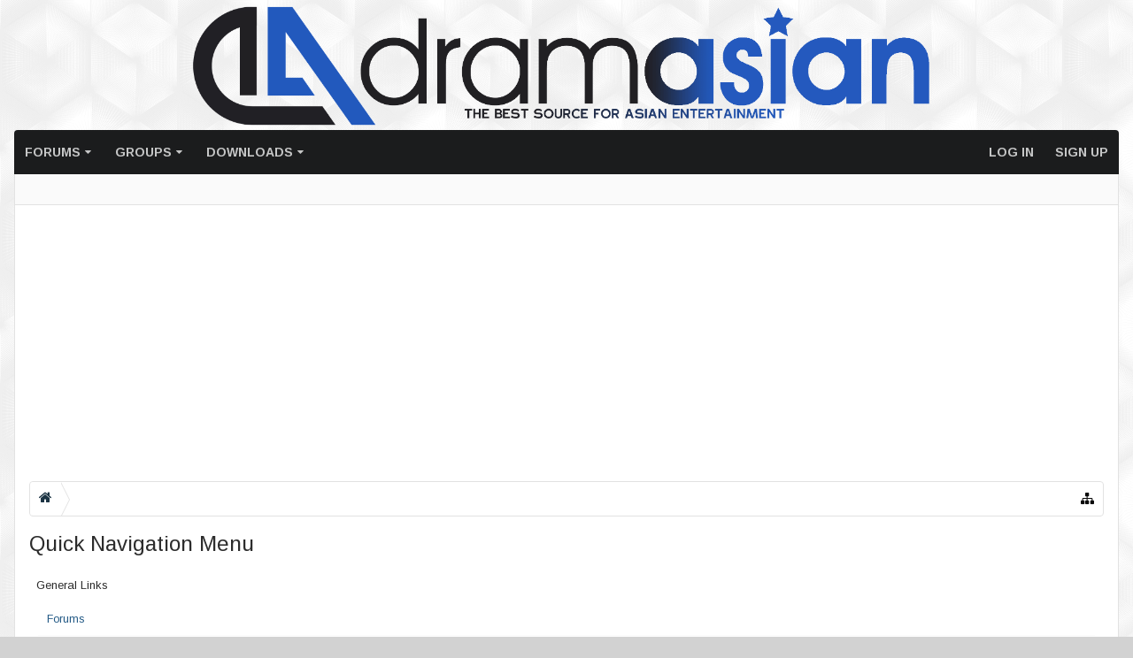

--- FILE ---
content_type: text/html; charset=UTF-8
request_url: https://dramasian.com/misc/quick-navigation-menu?selected=node-284
body_size: 19584
content:




<!DOCTYPE html>
<html id="XenForo" lang="en-US" dir="LTR" class="Public NoJs LoggedOut NoSidebar RunDeferred Responsive hasTabLinks not_hasSearch navStyle_0 pageStyle_0 hasFlexbox" xmlns:fb="http://www.facebook.com/2008/fbml">
<head>


	<meta charset="utf-8" />
	<meta http-equiv="X-UA-Compatible" content="IE=Edge,chrome=1" />
	
		<meta name="viewport" content="width=device-width, initial-scale=1" />
	
	
		<base href="https://dramasian.com/" />
		<script>
			var _b = document.getElementsByTagName('base')[0], _bH = "https://dramasian.com/";
			if (_b && _b.href != _bH) _b.href = _bH;
		</script>
	

	<title>Quick Navigation Menu | Dramasian: Asian Entertainment News</title>
	
	<noscript><style>.JsOnly, .jsOnly { display: none !important; }</style></noscript>
	<link rel="stylesheet" href="css.php?css=xenforo,form,public&amp;style=2&amp;dir=LTR&amp;d=1740889131" />
	
	<link rel="stylesheet" href="css.php?css=facebook,google,login_bar,moderator_bar,nat_public_css,quick_navigation_menu&amp;style=2&amp;dir=LTR&amp;d=1740889131" />

	
	<style>
/* Node Styling */

</style>
	
	<link rel="stylesheet" href="css.php?css=uix,uix_style,EXTRA&amp;style=2&amp;dir=LTR&amp;d=1740889131" />
	
	<style>
/* User specific styling */

	
		.pageWidth {
			
				max-width: 1320px;
			
		}
	
	
		.Menu.uix_megaMenu
		{
			
				max-width: 1320px;
			
		}
		
		
		
	
	
		

</style>

	

	

	

	<script>

	(function(i,s,o,g,r,a,m){i['GoogleAnalyticsObject']=r;i[r]=i[r]||function(){
	(i[r].q=i[r].q||[]).push(arguments)},i[r].l=1*new Date();a=s.createElement(o),
	m=s.getElementsByTagName(o)[0];a.async=1;a.src=g;m.parentNode.insertBefore(a,m)
	})(window,document,'script','//www.google-analytics.com/analytics.js','ga');
	
	ga('create', 'UA-65159933-1', 'auto');
	ga('send', 'pageview');

</script>
	






<link href="https://www.dramasian.com/styles/uix/uix/css/font-awesome.min.css" rel="stylesheet">
<link href='//fonts.googleapis.com/css?family=Arimo:400,700|Ubuntu:400,700' rel='stylesheet' type='text/css'>


<script src="//ajax.googleapis.com/ajax/libs/jquery/1.11.0/jquery.min.js"></script>	

	<script>if (!window.jQuery) { document.write('<scr'+'ipt type="text/javascript" src="https://www.dramasian.com/js/jquery/jquery-1.11.0.min.js"><\/scr'+'ipt>'); }</script>


	
<script src="https://www.dramasian.com/js/xenforo/xenforo.js?_v=46ed505f"></script>




<!--[if lt IE 9]>
	
		<script src="https://www.dramasian.com/js/audentio/uix/ie8_polyfill.min.js"></script>
	
<![endif]-->
       


<script>
	uix = {
		elm: {},
		fn:{},
		init: function(){
			if (uix.betaMode) {
				console.group('uix.%cinit()', 'color:#3498DB');
			}
			for(var x=0;x<uix.events.init.length;x++){
				uix.events.init[x]()
		  	}
		  	console.groupEnd('uix.%cinit()','color:#3498DB')
		},
	  	events: {init:[]},
	  	on: function(event, fn){
	  		if(event=='init'){
	  			uix.events.init.push(fn)
	  		}
	  	},
	  
		betaMode				: parseInt('0'),
	  
	  	version					: '1.4.7.1',
	  	jsHeadVersion				: '1.4.7.0',
	  	addonVersion				: '1000271',
	  	contentTemplate				: 'quick_navigation_menu',
	  
		globalPadding 				: parseInt('16px'),
		sidebarWidth				: parseInt('270px'),
		mainContainerMargin  	        	: '286px',
		maxResponsiveWideWidth   		: parseInt('800px'),
		maxResponsiveMediumWidth 		: parseInt('610px'),
		maxResponsiveNarrowWidth 		: parseInt('480px'),
		sidebarMaxResponsiveWidth		: parseInt('800px'),
		sidebarMaxResponsiveWidthStr		: '800px',
		
			offCanvasTriggerWidth		: parseInt('800px'),
		
	  
		jumpToFixed_delayHide			: parseInt('1'),
	  
		stickyNavigation_minWidth 		: parseInt('0'),
		stickyNavigation_minHeight		: parseInt('600'),
		stickyNavigation_maxWidth 		: parseInt('0'),
		stickyNavigation_maxHeight		: parseInt('0'),
		stickyNavigationPortrait_minWidth 	: parseInt('320'),
		stickyNavigationPortrait_minHeight	: parseInt('500'),
		stickyNavigationPortrait_maxWidth 	: parseInt('0'),
		stickyNavigationPortrait_maxHeight	: parseInt('0'),
		stickySidebar 				: 0,
		
			sidebar_innerFloat		: "right",
		
		RTL					: 0,
		stickyItems 				: {},
		stickyGlobalMinimumPosition		: parseInt('500px'),
		stickyGlobalScrollUp			: parseInt('0'),
		stickyDisableIOSThirdParty		: parseInt('1'),
		
		searchMinimalSize			: parseInt('610px'),
		
		searchPosition				: parseInt('2'),
		
		nodeStyle				: parseInt('0'),
		pageStyle				: parseInt('0'),
		
		enableBorderCheck			: parseInt('1'),
		
		enableStickyFooter 			: parseInt('1'),
		stickyFooterBottomOffset 		: parseInt('16px') * 2,
		
		
			sidebarStickyBottomOffset	: parseInt(0),
		
	  
	  	
			offCanvasSidebar			: 1,

			
				offCanvasSidebarVisitorTabs		: 1,
			
		
		
	  
		reinsertWelcomeBlock			: parseInt('0'),
	  
		sidebarCookieExpire			: '',
		canCollapseSidebar			: '1',
		
		cookiePrefix				: 'xf_',
		sidebarLocation 			: parseInt('0'),
		
		collapsibleSidebar			: parseInt('1'),
		collapsedNodesDefault			: '',
		widthToggleUpper			: '94%',
		widthToggleLower			: '1320px',
		toggleWidthEnabled			: parseInt('1'),
		collapsibleNodes			: parseInt('1'),
		ajaxWidthToggleLink			: 'uix/toggle-width',
		ajaxStickyThreadToggleLink		: 'uix/toggle-sticky-threads',
		ajaxSidebarToggleLink			: 'uix/toggle-sidebar',
		
		user					: {
								'themeName'		: 'DA Default',
								'-themeParents'		: '2,0',
								'-themeModified'	: '1740889131',
								'-themeSelectable'	: '1',
								languageName		: 'English (US)',
								stickyEnableUserbar	: (parseInt('') == parseInt('')) ? parseInt('') : true,
								stickyEnableNav		: (parseInt('') == parseInt('')) ? parseInt('') : true,
								stickyEnableSidebar	: (parseInt('') == parseInt('')) ? parseInt('') : true,
								widthToggleState	: (parseInt('') == parseInt('')) ? parseInt('') : 0,
								stickyThreadsState	: (parseInt('') == parseInt('')) ? parseInt('') : 0,
								touchFriendlyNav	: parseInt('1'),
								
									sidebarState	: 0
								
								
							}
	};
	
	if(uix.stickyNavigation_maxWidth == 0){uix.stickyNavigation_maxWidth = 999999}
	if(uix.stickyNavigation_maxHeight == 0){uix.stickyNavigation_maxHeight = 999999}
	if(uix.stickyNavigationPortrait_maxWidth == 0){uix.stickyNavigationPortrait_maxWidth = 999999}
	if(uix.stickyNavigationPortrait_maxHeight == 0){uix.stickyNavigationPortrait_maxHeight = 999999}
	
	
		uix.stickyItems['#navigation'] = {normalHeight:parseInt('50'), stickyHeight:parseInt('42')}
		
		var subElement = null;
		
			//if tablinks are visible
			uix.stickyItems['#navigation'].options = {subElement: '#navigation .tabLinks', subNormalHeight: parseInt('35px'), subStickyHeight: parseInt('35px'), subStickyHide: 0 == 1 , scrollSticky: uix.stickyGlobalScrollUp }
		
		
	
	
	
	$(document).ready(function() {
		if ( $('#userBar').length ) {
			uix.stickyItems['#userBar']= {normalHeight:parseInt('37'), stickyHeight:parseInt('37')}
			
			uix.stickyItems['#userBar'].options = {scrollSticky: uix.stickyGlobalScrollUp }
		}
	});
	
	
	$(document).ready(function(){
	
	//put jquery code here

});


</script>

<script src="https://www.dramasian.com/js/audentio/uix/functions.min.js?_v=46ed505f"></script>

<script>
	$(document).ready(function(){
		
																		
			audentio.pagination.enabled = true;
			
				audentio.grid.parentEle = 'navigation';
			
			audentio.pagination.outOfPhrase = '<span id="audentio_postPaginationCurrent" class="uix_postPagination_x"></span> / <span id="audentio_postPaginationTotal" class="uix_postPagination_y"></span>';
			audentio.pagination.enterIndexPhrase = 'Enter Index';
			audentio.pagination.offset = parseInt('0px');
		
		
		uix.initFunc();
	});

</script>
<script>
if(window.innerWidth <= 500){
    XenForo.rellect.Favicon = function(){};
}
</script>
	
	
	<link rel="apple-touch-icon" href="https://dramasian.com/styles/default/xenforo/logo.og.png" />
	<link rel="alternate" type="application/rss+xml" title="RSS feed for Dramasian: Asian Entertainment News" href="forums/-/index.rss" />
	
	<link href="//maxcdn.bootstrapcdn.com/font-awesome/4.3.0/css/font-awesome.min.css?v=430" rel="stylesheet">




</head>

<body>

	
	
	
		

<div id="loginBar">
	<div class="pageContent">
		<span class="helper"></span>
	</div>
	<div class="pageWidth">
		
		
		
	</div>
</div>
	
	
	
		<div id="uix_paneContainer" class="off-canvas-wrapper">
			
				<aside class="uix_sidePane left-off-canvas-content">
	
		<div class="uix_sidePane_content uix_offCanvasNavigation">
<ul>
	<!-- home -->
	
	
	
	<!-- extra tabs: home -->
	
	
	
	<!-- forums -->
	
		<li class="navTab forums ">
		
			<a href="https://dramasian.com/" class="navLink">Forums</a>
			<a href="https://dramasian.com/" class="SplitCtrl" rel="subMenu"></a>
			
			<div class="subMenu">
				<ul class="blockLinksList">
				
					
					
					
					<li><a href="find-new/posts" rel="nofollow">Recent Posts</a></li>
				
				</ul>
			</div>
		</li>
	
	
	
	<!-- extra tabs: middle -->
	
	
		
			<li class="navTab groups ">
		
			<a href="https://www.dramasian.com/forums/groups/" class="navLink">Groups</a>
			<a href="https://www.dramasian.com/forums/groups/" class="SplitCtrl" rel="subMenu"></a>
			
			<div class="subMenu">
				<ul class="secondaryContent blockLinksList">
	

	
</ul>
			</div>
		</li>
		
	
	
	
	
	<!-- members -->
					
	
	<!-- extra tabs: end -->
	
	
		
			<li class="navTab nodetab36 ">
		
			<a href="https://dramasian.com/.#downloads.36" class="navLink">Downloads</a>
			<a href="https://dramasian.com/.#downloads.36" class="SplitCtrl" rel="subMenu"></a>
			
			<div class="subMenu">
				<ul class="secondaryContent blockLinksList">
	

	
	

	








<li class="natMenuLevel0">
	
		<a href="forums/anime-and-manga.37/" >Anime and Manga</a>
	
</li>







	</ul>
	<ul class="secondaryContent blockLinksList">


<li class="natMenuLevel0">
	
		<a href="forums/movies.38/" >Movies</a>
	
</li>


<li class="natMenuLevel1">
	
		<a href="forums/chinese-movies.41/" >Chinese Movies</a>
	
</li>


<li class="natMenuLevel1">
	
		<a href="forums/korean-movies.274/" >Korean Movies</a>
	
</li>


<li class="natMenuLevel1">
	
		<a href="forums/japanese-movies.273/" >Japanese Movies</a>
	
</li>


<li class="natMenuLevel1">
	
		<a href="forums/other-asian-movies.146/" >Other Asian Movies</a>
	
</li>
























	</ul>
	<ul class="secondaryContent blockLinksList">


<li class="natMenuLevel0">
	
		<a href="forums/tv-drama-series-shows.75/" >TV Drama Series/Shows</a>
	
</li>


<li class="natMenuLevel1">
	
		<a href="forums/chinese-tv-shows.76/" >Chinese TV Shows</a>
	
</li>


<li class="natMenuLevel1">
	
		<a href="forums/korean-drama-series.79/" >Korean Drama Series</a>
	
</li>


<li class="natMenuLevel1">
	
		<a href="forums/japanese-drama-series.80/" >Japanese Drama Series</a>
	
</li>




















	</ul>
	<ul class="secondaryContent blockLinksList">


<li class="natMenuLevel0">
	
		<a href="forums/music-videos.136/" >Music Videos</a>
	
</li>


<li class="natMenuLevel1">
	
		<a href="forums/chinese-mvs.137/" >Chinese MV&#039;s</a>
	
</li>


<li class="natMenuLevel1">
	
		<a href="forums/korean-mvs.138/" >Korean MV&#039;s</a>
	
</li>


<li class="natMenuLevel1">
	
		<a href="forums/japanese-mvs.140/" >Japanese MV&#039;s</a>
	
</li>


<li class="natMenuLevel1">
	
		<a href="forums/other-asian-mvs.141/" >Other Asian MV&#039;s</a>
	
</li>


<li class="natMenuLevel1">
	
		<a href="forums/non-asian-mvs.210/" >Non-Asian MV&#039;s</a>
	
</li>




























	</ul>
	<ul class="secondaryContent blockLinksList">


<li class="natMenuLevel0">
	
		<a href="forums/chinese-music.59/" >Chinese Music</a>
	
</li>


<li class="natMenuLevel1">
	
		<a href="forums/singles.149/" >Singles</a>
	
</li>


<li class="natMenuLevel1">
	
		<a href="forums/theme-songs-sound-tracks.150/" >Theme Songs / Sound Tracks</a>
	
</li>
















	</ul>
	<ul class="secondaryContent blockLinksList">


<li class="natMenuLevel0">
	
		<a href="forums/korean-music.60/" >Korean Music</a>
	
</li>


<li class="natMenuLevel1">
	
		<a href="forums/singles.203/" >Singles</a>
	
</li>












	</ul>
	<ul class="secondaryContent blockLinksList">


<li class="natMenuLevel0">
	
		<a href="forums/japanese-music.61/" >Japanese Music</a>
	
</li>







	</ul>
	<ul class="secondaryContent blockLinksList">


<li class="natMenuLevel0">
	
		<a href="forums/other-asian-music.147/" >Other Asian Music</a>
	
</li>







	</ul>
	<ul class="secondaryContent blockLinksList">


<li class="natMenuLevel0">
	
		<a href="forums/broken-links.57/" >Broken Links</a>
	
</li>







	</ul>
	<ul class="secondaryContent blockLinksList">


<li class="natMenuLevel0">
	
		<a href="forums/download-requests.58/" >Download Requests</a>
	
</li>








</ul>
			</div>
		</li>
		
	
	
	
			

</ul>
</div>
	
</aside>
			
			
				<aside class="uix_sidePane right-off-canvas-content">
	
		<script>
	var uix_offCanvasCurrentTab = 'uix_offCanvasVisitorMenu';
	var uix_offCanvasVisitorConvoLoad = true;
	var uix_offCanvasVisitorAlertLoad = true;
	function uix_offCanvasVisitorTab(ele, id) {
		jQuery('#uix_offcanvasVisitorTabs .navTab').removeClass('selected');
		jQuery('.uix_sidePane_content.uix_offCanvasVisitorTabs ul').removeClass('activeTab').removeClass('leftTab').removeClass('rightTab');
		
		jQuery(ele).parent().addClass('selected');
		jQuery('#' + id).addClass('activeTab');
		if (id == 'uix_offCanvasVisitorMenu') {
			if (uix_offCanvasCurrentTab == 'uix_offCanvasVisitorAlert') {
				jQuery('#uix_offCanvasVisitorConvo').css('opacity', 0)
				window.setTimeout(function(){jQuery('#uix_offCanvasVisitorConvo').css('opacity', 1);}, 300);
			}
			jQuery('#uix_offCanvasVisitorConvo').addClass('rightTab');
			jQuery('#uix_offCanvasVisitorAlert').addClass('rightTab');
		} else if (id == 'uix_offCanvasVisitorConvo') {
			if (uix_offCanvasVisitorConvoLoad){
				uix_offCanvasVisitorConvoLoad = false;
				$('#uix_offCanvasVisitorConvo .listPlaceholder').load('conversations/popup #content .mainContainer_noSidebar .secondaryContent li:lt(5)');
			}
			jQuery('#uix_offCanvasVisitorMenu').addClass('leftTab');
			jQuery('#uix_offCanvasVisitorAlert').addClass('rightTab');
			
			//XenForo.balloonCounterUpdate($('#VisitorExtraMenu_Counter'), 0);
			//XenForo.balloonCounterUpdate($('#uix_VisitorExtraMenu_Counter'), 0);
			//XenForo.balloonCounterUpdate($('#ConversationsMenu_Counter'), 0);
			uix.fn.syncBaloon($('#ConversationsMenu_Counter'), $('#uix_ConversationsMenu_Counter'));
		} else if (id == 'uix_offCanvasVisitorAlert') {
			if (uix_offCanvasVisitorAlertLoad){
				uix_offCanvasVisitorAlertLoad = false;
				$('#uix_offCanvasVisitorAlert .listPlaceholder').load('account/alerts-popup #content .mainContainer_noSidebar .secondaryContent li:lt(5)');
			}
			
			if (uix_offCanvasCurrentTab == 'uix_offCanvasVisitorMenu') {
				jQuery('#uix_offCanvasVisitorConvo').css('opacity', 0)
				window.setTimeout(function(){jQuery('#uix_offCanvasVisitorConvo').css('opacity', 1);}, 300);
			}
			jQuery('#uix_offCanvasVisitorConvo').addClass('leftTab');
			jQuery('#uix_offCanvasVisitorMenu').addClass('leftTab');
			
			XenForo.balloonCounterUpdate($('#VisitorExtraMenu_Counter'), 0);
			XenForo.balloonCounterUpdate($('#uix_VisitorExtraMenu_Counter'), 0);
			XenForo.balloonCounterUpdate($('#AlertsMenu_Counter'), 0);
			uix.fn.syncBaloon($('#AlertsMenu_Counter'), $('#uix_AlertsMenu_Counter'));
		}
		
		uix_offCanvasCurrentTab = id;
	}	
</script>

<div class="uix_sidePane_content uix_offCanvasVisitorTabs">
	<div class="uix_offCanvasTabsWrapper">
		<ul id="uix_offcanvasVisitorTabs" class="uix_offcanvasTabs">
			<li class="navTab selected"><a class="navLink" onclick="uix_offCanvasVisitorTab(this, 'uix_offCanvasVisitorMenu')"></a></li>
			<li class="navTab">
				<a onclick="uix_offCanvasVisitorTab(this, 'uix_offCanvasVisitorConvo')" class="navLink">
					<i class="uix_icon uix_icon-inbox"></i>
					<strong class="itemCount Zero" id="uix_ConversationsMenu_Counter" data-text="You have %d new unread conversation(s).">
						<span class="Total">0</span>
					</strong>
				</a>
			</li>
			<li class="navTab">
				<a onclick="uix_offCanvasVisitorTab(this, 'uix_offCanvasVisitorAlert')" class="navLink">
					<i class="uix_icon uix_icon-alerts"></i>
					<strong class="itemCount Zero" id="uix_AlertsMenu_Counter" data-text="You have %d new alert(s).">
						<span class="Total">0</span>
					</strong>
				</a>
			</li>
		</ul>
	</div>
	
	<div class="uix_offCanvasPanes">
		<ul class="activeTab" id="uix_offCanvasVisitorMenu">
		
			<li class="navTab full">
			<div class="primaryContent menuHeader">
				<a class="avatar Av0m NoOverlay plainImage" title="View your profile" data-avatarhtml="true"><span class="img m" style="background-image: url('https://www.dramasian.com/styles/uix/xenforo/avatars/avatar_m.png')"></span></a>
					
				<h3><a href="members/0/" class="concealed" title="View your profile"></a></h3>
					
				<div class="muted">Guest</div>	
				
			</div>
			</li>
			
			
			
			<li class="fl navTab"><a class="navLink" href="members/0/">Your Profile Page</a></li>
			
			
				
				
				<li class="navTab"><a class="navLink" href="account/contact-details">Contact Details</a></li>
				<li class="navTab"><a class="navLink" href="account/privacy">Privacy</a></li>
				<li class="navTab"><a class="navLink" href="account/preferences" class="OverlayTrigger">Preferences</a></li>
				<li class="navTab"><a class="navLink" href="account/alert-preferences">Alert Preferences</a></li>
				
				<li class="navTab"><a class="navLink" href="account/external-accounts">External Accounts</a></li>
				<li class="navTab"><a class="navLink" href="account/security">Password</a></li>
			
				
			
				<li class="navTab"><a class="navLink" href="account/news-feed">Your News Feed</a></li>
				
				<li class="navTab"><a class="navLink" href="account/likes">Likes You've Received</a></li>
				<li class="navTab"><a class="navLink" href="search/member?user_id=0">Your Content</a></li>
				<li class="navTab"><a class="navLink" href="account/following">People You Follow</a></li>
				<li class="navTab"><a class="navLink" href="account/ignored">People You Ignore</a></li>
				
			
			
				<li class="navTab"><a href="logout/" class="LogOut navLink">Log Out</a></li>
			
				<li class="navTab full">				
					<form action="account/toggle-visibility" method="post" class="AutoValidator visibilityForm navLink">
						<label><input type="checkbox" name="visible" value="1" class="SubmitOnChange"  checked="checked" />
							Show online status</label>
						<input type="hidden" name="_xfToken" value="" />
					</form>
				</li>
		
		</ul>
		
		<ul id="uix_offCanvasVisitorConvo" class="rightTab">
			<div class="menuHeader primaryContent">
				<h3>
					<span class="Progress InProgress"></span>
					<a href="conversations/" class="concealed">Conversations</a>
				</h3>						
			</div>
					
			<div class="listPlaceholder"></div>
					
			
			<li class="navTab"><a class="navLink" href="conversations/">Show All...</a></li>
	
		</ul>
		
		<ul id="uix_offCanvasVisitorAlert" class="rightTab">
			<div class="menuHeader primaryContent">
				<h3>
					<span class="Progress InProgress"></span>
					<a href="account/alerts" class="concealed">Alerts</a>
				</h3>
			</div>
					
			<div class="listPlaceholder"></div>
					
			<li class="navTab"><a href="account/alert-preferences" class="floatLink navLink">Alert Preferences</a></li>
			<li class="navTab"><a class="navLink" href="account/alerts">Show All...</a></li>
		</ul>
	</div>
</div>
	
</aside>
			
			<div class="inner-wrapper">

				
				<a href="#" class="exit-off-canvas"></a>
		
	

	

	
	<div class="uix_wrapperFix" style="height: 1px; margin-bottom: -1px;"></div>
		<div id="uix_wrapper">

<div id="headerMover">
	<div id="headerProxy"></div>
<header>
	


<div id="header">
	



	
	
	
		


<div id="logoBlock" >

	
	<div class="pageWidth">
		
		
		<div class="pageContent">
		
		
			
		
		<div id="logo"><a href="/forums/">
			<span></span>
			<img src="https://www.dramasian.com/styles/uix/uix/logo.png" alt="Dramasian: Asian Entertainment News" />
			
		</a></div>
		
		
		
			
		
		<span class="helper"></span>
		</div>
	</div>	
</div>
	
	
	




<div id="navigation" class=" stickyTop">
	<div class="sticky_wrapper">
		<div class="uix_navigationWrapper">
		
		<div class="pageWidth">
		
			<div class="pageContent">
				<nav>
					<div class="navTabs">
						
							
							<ul class="publicTabs navLeft">
	
							
							
							


											
	
		
	
	










	<li class="navTab uix_offCanvas_trigger PopupClosed" id="uix_paneTriggerLeft"><a class="navLink" href="#">Menu <i class="uix_icon uix_icon-navTrigger"></i></a></li>


							
							<!-- home -->
							
								
								
								<!-- extra tabs: home -->
								
								
								
								<!-- forums -->
								
									<li class="navTab forums Popup PopupControl PopupClosed">
									
										<a href="https://dramasian.com/" class="navLink">Forums</a>
										<a href="https://dramasian.com/" class="SplitCtrl" rel="Menu"></a>
										
										<div class="Menu JsOnly tabMenu forumsTabLinks">
											
												<div class="primaryContent menuHeader">
													<h3>Forums</h3>
													<div class="muted">Quick Links</div>
												</div>
												<ul class="secondaryContent blockLinksList">
												
													
													
													
													<li><a href="find-new/posts" rel="nofollow">Recent Posts</a></li>
													   
												
												</ul>
												
											
										</div>
									</li>
								
								
								
								<!-- extra tabs: middle -->
								
								
									
										<li class="navTab groups Popup PopupControl PopupClosed">
									
										<a href="https://www.dramasian.com/forums/groups/" class="navLink">Groups</a>
										<a href="https://www.dramasian.com/forums/groups/" class="SplitCtrl" rel="Menu"></a>
										
										<div class="Menu JsOnly tabMenu groupsTabLinks">
											
												<div class="primaryContent menuHeader">
													<h3>Groups</h3>
													<div class="muted">Quick Links</div>
												</div>
												<ul class="secondaryContent blockLinksList">
	

	
</ul>
												
											
										</div>
									</li>
									
								
								
								
								
								<!-- members -->
												
								
								<!-- extra tabs: end -->
								
								
									
										<li class="navTab nodetab36 Popup PopupControl PopupClosed">
									
										<a href="https://dramasian.com/.#downloads.36" class="navLink">Downloads</a>
										<a href="https://dramasian.com/.#downloads.36" class="SplitCtrl" rel="Menu"></a>
										
										<div class="Menu JsOnly tabMenu nodetab36TabLinks">
											
												<div class="primaryContent menuHeader">
													<h3>Downloads</h3>
													<div class="muted">Quick Links</div>
												</div>
												<ul class="secondaryContent blockLinksList">
	

	
	

	








<li class="natMenuLevel0">
	
		<a href="forums/anime-and-manga.37/" >Anime and Manga</a>
	
</li>







	</ul>
	<ul class="secondaryContent blockLinksList">


<li class="natMenuLevel0">
	
		<a href="forums/movies.38/" >Movies</a>
	
</li>


<li class="natMenuLevel1">
	
		<a href="forums/chinese-movies.41/" >Chinese Movies</a>
	
</li>


<li class="natMenuLevel1">
	
		<a href="forums/korean-movies.274/" >Korean Movies</a>
	
</li>


<li class="natMenuLevel1">
	
		<a href="forums/japanese-movies.273/" >Japanese Movies</a>
	
</li>


<li class="natMenuLevel1">
	
		<a href="forums/other-asian-movies.146/" >Other Asian Movies</a>
	
</li>
























	</ul>
	<ul class="secondaryContent blockLinksList">


<li class="natMenuLevel0">
	
		<a href="forums/tv-drama-series-shows.75/" >TV Drama Series/Shows</a>
	
</li>


<li class="natMenuLevel1">
	
		<a href="forums/chinese-tv-shows.76/" >Chinese TV Shows</a>
	
</li>


<li class="natMenuLevel1">
	
		<a href="forums/korean-drama-series.79/" >Korean Drama Series</a>
	
</li>


<li class="natMenuLevel1">
	
		<a href="forums/japanese-drama-series.80/" >Japanese Drama Series</a>
	
</li>




















	</ul>
	<ul class="secondaryContent blockLinksList">


<li class="natMenuLevel0">
	
		<a href="forums/music-videos.136/" >Music Videos</a>
	
</li>


<li class="natMenuLevel1">
	
		<a href="forums/chinese-mvs.137/" >Chinese MV&#039;s</a>
	
</li>


<li class="natMenuLevel1">
	
		<a href="forums/korean-mvs.138/" >Korean MV&#039;s</a>
	
</li>


<li class="natMenuLevel1">
	
		<a href="forums/japanese-mvs.140/" >Japanese MV&#039;s</a>
	
</li>


<li class="natMenuLevel1">
	
		<a href="forums/other-asian-mvs.141/" >Other Asian MV&#039;s</a>
	
</li>


<li class="natMenuLevel1">
	
		<a href="forums/non-asian-mvs.210/" >Non-Asian MV&#039;s</a>
	
</li>




























	</ul>
	<ul class="secondaryContent blockLinksList">


<li class="natMenuLevel0">
	
		<a href="forums/chinese-music.59/" >Chinese Music</a>
	
</li>


<li class="natMenuLevel1">
	
		<a href="forums/singles.149/" >Singles</a>
	
</li>


<li class="natMenuLevel1">
	
		<a href="forums/theme-songs-sound-tracks.150/" >Theme Songs / Sound Tracks</a>
	
</li>
















	</ul>
	<ul class="secondaryContent blockLinksList">


<li class="natMenuLevel0">
	
		<a href="forums/korean-music.60/" >Korean Music</a>
	
</li>


<li class="natMenuLevel1">
	
		<a href="forums/singles.203/" >Singles</a>
	
</li>












	</ul>
	<ul class="secondaryContent blockLinksList">


<li class="natMenuLevel0">
	
		<a href="forums/japanese-music.61/" >Japanese Music</a>
	
</li>







	</ul>
	<ul class="secondaryContent blockLinksList">


<li class="natMenuLevel0">
	
		<a href="forums/other-asian-music.147/" >Other Asian Music</a>
	
</li>







	</ul>
	<ul class="secondaryContent blockLinksList">


<li class="natMenuLevel0">
	
		<a href="forums/broken-links.57/" >Broken Links</a>
	
</li>







	</ul>
	<ul class="secondaryContent blockLinksList">


<li class="natMenuLevel0">
	
		<a href="forums/download-requests.58/" >Download Requests</a>
	
</li>








</ul>
												
											
										</div>
									</li>
									
								
								
								
								<!-- responsive popup -->
								<li class="navTab navigationHiddenTabs Popup PopupControl PopupClosed" style="display:none">	
												
									<a rel="Menu" class="navLink NoPopupGadget"><i class="uix_icon uix_icon-navTrigger"></i><span class="uix_hide menuIcon">Menu</span></a>
									
									<div class="Menu JsOnly blockLinksList primaryContent" id="NavigationHiddenMenu"></div>
								</li>
									
								
								<!-- no selection -->
								
									<li class="navTab selected"><div class="tabLinks"></div></li>
								
								
	
									
									
									
										
	
							</ul>
							
							
							
							
							
							
								
								
								<ul class="navRight visitorTabs">
								
								
								
									
								
									
									
									
									
									
										

	<li class="navTab login PopupClosed">
		<label for="LoginControl">
			<a href="login/" class="navLink">
				
				<strong class="loginText">Log in</strong>
			</a>
		</label>
		
		
		
	</li>
	
	
	<li class="navTab register PopupClosed">
		<a href="register/" class="navLink">
			
			<strong>Sign up</strong>
		</a>
	</li>
	
	

									
							
									
									
									


											
	
		
	
	









	
									
										
									
								
								
								
								</ul>
								
							
							
							
								
							
									
								
						
					</div>
	
				<span class="helper"></span>
					
				</nav>
			</div>
		</div>
		</div>
	</div>
</div>
	
	
</div>

	
	
</header>

<div id="content" class="quick_navigation_menu">
	
	<div class="pageWidth">
		<div class="pageContent">
	
			<!-- main content area -->
			
			
			
			
	
	<div class="section funbox">
	<div class="funboxWrapper">
	
	
		
			
					
				
				
				
<div style="height:98px;">			
				<!-- Front Page Real Top -->
<ins class="adsbygoogle"
     style="display:block"
     data-ad-client="ca-pub-3784312886494360"
     data-ad-slot="5505092185"
     data-ad-format="auto"></ins>
<script>
(adsbygoogle = window.adsbygoogle || []).push({});
</script></div>			
				
				
			
		
	
	
	</div>
	</div>


			
			
			<div class="breadBoxTop  ">
				
				

<nav>

	
	
	

	<fieldset class="breadcrumb">
		<a href="misc/quick-navigation-menu" class="OverlayTrigger jumpMenuTrigger" data-cacheOverlay="true" title="Open quick navigation"><i class="uix_icon uix_icon-sitemap"></i><!--Jump to...--></a>
			
		<div class="boardTitle"><strong>Dramasian: Asian Entertainment News</strong></div>
		
		<span class="crumbs">
			
				<span class="crust homeCrumb" itemscope="itemscope" itemtype="http://data-vocabulary.org/Breadcrumb">
					<a href="https://dramasian.com/" class="crumb" rel="up" itemprop="url"><span itemprop="title"><i class="uix_icon uix_icon-home"></i></span></a>
					<span class="arrow"><span></span></span>
				</span>
			
			
			
			
			
		</span>
	</fieldset>
</nav>
				
			</div>
			
			
						
			
			
			
			
			
			
			





	
	
	
	
	
	
	
	
	
	







	
			
			
				<div class="mainContainer_noSidebar">
			
					
						<!--[if lt IE 8]>
							<p class="importantMessage">You are using an out of date browser. It  may not display this or other websites correctly.<br />You should upgrade or use an <a href="https://www.google.com/chrome/browser/" target="_blank">alternative browser</a>.</p>
						<![endif]-->
						
						
						
						

						
						
						
						
						
						

						
						
											
								<!-- h1 title, description -->
								<div class="titleBar">
									
									<h1>Quick Navigation Menu</h1>
									
									
								</div>
							
						
						
						
						
						
						<!-- main template -->
						



<div class="section">
	<div id="jumpMenu">
		<div class="jumpMenuColumn">
			<h3 class="primaryContent">General Links</h3>
			<div class="secondaryContent">
				<div class="blockLinksList">
					<ul>
						
						<li><a href=".">Forums</a></li>
						
						
					</ul>
					<ul>
					
						<li><a href="login/">Log in or Sign up</a></li>
					
					</ul>
					<ul>
						<li><a href="help/">Help</a></li>
					</ul>
				</div>
			</div>
		</div>
		<div class="jumpMenuColumn">
			<h3 class="primaryContent">Forum List</h3>
			<div class="secondaryContent nodeList">
				<ol class="blockLinksList">
					
						<li class="d0 ">
							<a href=".#member-introductions.30"
								class="OverlayCloser ">
								<span class="_depth0 depthPad">Member Introductions</span>
							</a>
						</li>
					
						<li class="d1 ">
							<a href="forums/member-411-pics.31/"
								class=" ">
								<span class="_depth1 depthPad">Member 411 + Pics</span>
							</a>
						</li>
					
						<li class="d1 ">
							<a href="forums/random-picture-forum.81/"
								class=" ">
								<span class="_depth1 depthPad">Random Picture Forum</span>
							</a>
						</li>
					
						<li class="d0 ">
							<a href=".#entertainment-section.67"
								class="OverlayCloser ">
								<span class="_depth0 depthPad">Entertainment Section</span>
							</a>
						</li>
					
						<li class="d1 ">
							<a href="forums/current-world-news-and-events.301/"
								class=" ">
								<span class="_depth1 depthPad">Current World News and Events</span>
							</a>
						</li>
					
						<li class="d1 ">
							<a href="forums/chinese-entertainment.68/"
								class=" ">
								<span class="_depth1 depthPad">Chinese Entertainment</span>
							</a>
						</li>
					
						<li class="d2 ">
							<a href="forums/chinese-male-artists.82/"
								class=" ">
								<span class="_depth2 depthPad">Chinese Male Artists</span>
							</a>
						</li>
					
						<li class="d2 ">
							<a href="forums/chinese-female-artists.83/"
								class=" ">
								<span class="_depth2 depthPad">Chinese Female Artists</span>
							</a>
						</li>
					
						<li class="d2 ">
							<a href="forums/music-discussion.84/"
								class=" ">
								<span class="_depth2 depthPad">Music Discussion</span>
							</a>
						</li>
					
						<li class="d2 ">
							<a href="forums/movies-discussion.85/"
								class=" ">
								<span class="_depth2 depthPad">Movies Discussion</span>
							</a>
						</li>
					
						<li class="d1 ">
							<a href="forums/korean-entertainment.69/"
								class=" ">
								<span class="_depth1 depthPad">Korean Entertainment</span>
							</a>
						</li>
					
						<li class="d2 ">
							<a href="forums/korean-male-artists.89/"
								class=" ">
								<span class="_depth2 depthPad">Korean Male Artists</span>
							</a>
						</li>
					
						<li class="d2 ">
							<a href="forums/korean-female-artists.90/"
								class=" ">
								<span class="_depth2 depthPad">Korean Female Artists</span>
							</a>
						</li>
					
						<li class="d2 ">
							<a href="forums/music-discussion.91/"
								class=" ">
								<span class="_depth2 depthPad">Music Discussion</span>
							</a>
						</li>
					
						<li class="d2 ">
							<a href="forums/movies-discussion.92/"
								class=" ">
								<span class="_depth2 depthPad">Movies Discussion</span>
							</a>
						</li>
					
						<li class="d1 ">
							<a href="forums/japanese-entertainment.111/"
								class=" ">
								<span class="_depth1 depthPad">Japanese Entertainment</span>
							</a>
						</li>
					
						<li class="d1 ">
							<a href="forums/hollywood-entertainment.25/"
								class=" ">
								<span class="_depth1 depthPad">Hollywood Entertainment</span>
							</a>
						</li>
					
						<li class="d0 ">
							<a href=".#current-drama-series-discussion.70"
								class="OverlayCloser ">
								<span class="_depth0 depthPad">Current Drama Series  Discussion</span>
							</a>
						</li>
					
						<li class="d1 ">
							<a href="forums/chinese-drama-discussion.298/"
								class=" ">
								<span class="_depth1 depthPad">Chinese Drama Discussion</span>
							</a>
						</li>
					
						<li class="d1 ">
							<a href="forums/korean-drama-discussion.300/"
								class=" ">
								<span class="_depth1 depthPad">Korean Drama Discussion</span>
							</a>
						</li>
					
						<li class="d1 ">
							<a href="forums/drama-discussion-archive.97/"
								class=" ">
								<span class="_depth1 depthPad">Drama  Discussion Archive</span>
							</a>
						</li>
					
						<li class="d2 ">
							<a href="forums/no-regrets.256/"
								class=" ">
								<span class="_depth2 depthPad">No Regrets - 巾幗梟雄之義海豪情</span>
							</a>
						</li>
					
						<li class="d2 ">
							<a href="forums/gun-metal-grey.257/"
								class=" ">
								<span class="_depth2 depthPad">Gun Metal Grey - 刑警</span>
							</a>
						</li>
					
						<li class="d2 ">
							<a href="forums/twilight-investigation.258/"
								class=" ">
								<span class="_depth2 depthPad">Twilight Investigation - 囧探查過界</span>
							</a>
						</li>
					
						<li class="d2 ">
							<a href="forums/show-me-the-happy.259/"
								class=" ">
								<span class="_depth2 depthPad">Show Me the Happy - 依家有喜</span>
							</a>
						</li>
					
						<li class="d2 ">
							<a href="forums/the-rippling-blossom.260/"
								class=" ">
								<span class="_depth2 depthPad">The Rippling Blossom - 魚躍在花見</span>
							</a>
						</li>
					
						<li class="d2 ">
							<a href="forums/only-you.261/"
								class=" ">
								<span class="_depth2 depthPad">Only You - 只有您</span>
							</a>
						</li>
					
						<li class="d2 ">
							<a href="forums/bottled-passion.291/"
								class=" ">
								<span class="_depth2 depthPad">Bottled Passion - 我的如意狼君</span>
							</a>
						</li>
					
						<li class="d2 ">
							<a href="forums/legend-of-the-demigods.181/"
								class=" ">
								<span class="_depth2 depthPad">Legend of the Demigods - 搜神傳</span>
							</a>
						</li>
					
						<li class="d2 ">
							<a href="forums/your-class-or-mine.184/"
								class=" ">
								<span class="_depth2 depthPad">Your Class Or Mine - 尖子攻略</span>
							</a>
						</li>
					
						<li class="d2 ">
							<a href="forums/the-four.188/"
								class=" ">
								<span class="_depth2 depthPad">The Four - 少年四大名捕</span>
							</a>
						</li>
					
						<li class="d2 ">
							<a href="forums/last-one-standing.189/"
								class=" ">
								<span class="_depth2 depthPad">Last One Standing - 與敵同行</span>
							</a>
						</li>
					
						<li class="d2 ">
							<a href="forums/when-easterly-showers-fall-on-the-sunny-west.194/"
								class=" ">
								<span class="_depth2 depthPad">When Easterly Showers Fall On The Sunny West - 東山飄</span>
							</a>
						</li>
					
						<li class="d2 ">
							<a href="forums/e-u-emergency-unit.199/"
								class=" ">
								<span class="_depth2 depthPad">E.U. (Emergency Unit) - 學警狙擊</span>
							</a>
						</li>
					
						<li class="d2 ">
							<a href="forums/the-winter-melon-tale.201/"
								class=" ">
								<span class="_depth2 depthPad">The Winter Melon Tale - 大冬瓜</span>
							</a>
						</li>
					
						<li class="d2 ">
							<a href="forums/the-king-of-snooker.202/"
								class=" ">
								<span class="_depth2 depthPad">The King Of Snooker - 桌球天王</span>
							</a>
						</li>
					
						<li class="d2 ">
							<a href="forums/man-in-charge.205/"
								class=" ">
								<span class="_depth2 depthPad">Man in Charge - 幕後大老爺</span>
							</a>
						</li>
					
						<li class="d2 ">
							<a href="forums/rosy-business.206/"
								class=" ">
								<span class="_depth2 depthPad">Rosy Business - 巾幗梟雄</span>
							</a>
						</li>
					
						<li class="d2 ">
							<a href="forums/just-love-ii-ii.207/"
								class=" ">
								<span class="_depth2 depthPad">Just Love II - 老婆大人II</span>
							</a>
						</li>
					
						<li class="d2 ">
							<a href="forums/the-threshold-of-a-persona-id.212/"
								class=" ">
								<span class="_depth2 depthPad">The Threshold Of A Persona - ID 精英</span>
							</a>
						</li>
					
						<li class="d2 ">
							<a href="forums/a-great-way-to-care.213/"
								class=" ">
								<span class="_depth2 depthPad">A Great Way To Care - 仁心解碼</span>
							</a>
						</li>
					
						<li class="d2 ">
							<a href="forums/burning-flame-iii-iii.215/"
								class=" ">
								<span class="_depth2 depthPad">Burning Flame III - 烈火雄心III</span>
							</a>
						</li>
					
						<li class="d2 ">
							<a href="forums/a-bride-for-a-ride.216/"
								class=" ">
								<span class="_depth2 depthPad">A Bride For A Ride - 王老虎搶親</span>
							</a>
						</li>
					
						<li class="d2 ">
							<a href="forums/youre-hired.217/"
								class=" ">
								<span class="_depth2 depthPad">You&#039;re Hired - 絕代商驕</span>
							</a>
						</li>
					
						<li class="d2 ">
							<a href="forums/d-i-e-again-b.218/"
								class=" ">
								<span class="_depth2 depthPad">D.I.E. Again - 古靈精探 B</span>
							</a>
						</li>
					
						<li class="d2 ">
							<a href="forums/the-stew-of-life.219/"
								class=" ">
								<span class="_depth2 depthPad">The Stew of Life - 有營煮婦</span>
							</a>
						</li>
					
						<li class="d2 ">
							<a href="forums/in-the-chamber-of-bliss.222/"
								class=" ">
								<span class="_depth2 depthPad">In The Chamber Of Bliss - 蔡鍔與小鳳仙</span>
							</a>
						</li>
					
						<li class="d2 ">
							<a href="forums/beyond-the-realm-of-conscience.223/"
								class=" ">
								<span class="_depth2 depthPad">Beyond The Realm Of Conscience - 宮心計</span>
							</a>
						</li>
					
						<li class="d2 ">
							<a href="forums/born-rich.226/"
								class=" ">
								<span class="_depth2 depthPad">Born Rich - 富貴門</span>
							</a>
						</li>
					
						<li class="d2 ">
							<a href="forums/a-watchdogs-tale.227/"
								class=" ">
								<span class="_depth2 depthPad">A Watchdog&#039;s Tale - 老友狗狗</span>
							</a>
						</li>
					
						<li class="d2 ">
							<a href="forums/the-season-of-fate.228/"
								class=" ">
								<span class="_depth2 depthPad">The Season Of Fate - 五味人生</span>
							</a>
						</li>
					
						<li class="d2 ">
							<a href="forums/ghost-writer.246/"
								class=" ">
								<span class="_depth2 depthPad">Ghost Writer - 蒲松齡</span>
							</a>
						</li>
					
						<li class="d2 ">
							<a href="forums/bizarre-files-the-zone.248/"
								class=" ">
								<span class="_depth2 depthPad">Bizarre Files/The Zone  - 奇幻潮</span>
							</a>
						</li>
					
						<li class="d2 ">
							<a href="forums/beauty-knows-no-pain.249/"
								class=" ">
								<span class="_depth2 depthPad">Beauty Knows No Pain - 女人最痛</span>
							</a>
						</li>
					
						<li class="d2 ">
							<a href="forums/cant-buy-me-love.250/"
								class=" ">
								<span class="_depth2 depthPad">Can&#039;t Buy Me Love - 公主嫁到</span>
							</a>
						</li>
					
						<li class="d2 ">
							<a href="forums/growing-through-life.251/"
								class=" ">
								<span class="_depth2 depthPad">Growing Through Life - 摘星之旅</span>
							</a>
						</li>
					
						<li class="d2 ">
							<a href="forums/the-comeback-clan.253/"
								class=" ">
								<span class="_depth2 depthPad">The Comeback Clan - 翻叮一族</span>
							</a>
						</li>
					
						<li class="d2 ">
							<a href="forums/every-move-you-make.254/"
								class=" ">
								<span class="_depth2 depthPad">Every Move You Make - 讀心神探</span>
							</a>
						</li>
					
						<li class="d2 ">
							<a href="forums/no-regrets.255/"
								class=" ">
								<span class="_depth2 depthPad">No Regrets - 巾幗梟雄之義海豪情</span>
							</a>
						</li>
					
						<li class="d2 ">
							<a href="forums/when-heaven-burns.290/"
								class=" ">
								<span class="_depth2 depthPad">When Heaven Burns - 天與地</span>
							</a>
						</li>
					
						<li class="d2 ">
							<a href="forums/wish-and-switch.293/"
								class=" ">
								<span class="_depth2 depthPad">Wish and Switch - 換樂無窮</span>
							</a>
						</li>
					
						<li class="d2 ">
							<a href="forums/queens-of-diamonds-and-hearts.296/"
								class=" ">
								<span class="_depth2 depthPad">Queens of Diamonds and Hearts - 東西宮略</span>
							</a>
						</li>
					
						<li class="d2 ">
							<a href="forums/pages-of-treasures-click.195/"
								class=" ">
								<span class="_depth2 depthPad">Pages Of Treasures - Click 入黄金屋</span>
							</a>
						</li>
					
						<li class="d2 ">
							<a href="forums/royal-tramp.198/"
								class=" ">
								<span class="_depth2 depthPad">Royal Tramp - 鹿鼎記</span>
							</a>
						</li>
					
						<li class="d2 ">
							<a href="forums/the-greatness-of-a-hero.200/"
								class=" ">
								<span class="_depth2 depthPad">The Greatness of a Hero - 盛世仁傑</span>
							</a>
						</li>
					
						<li class="d2 ">
							<a href="forums/ghetto-justice.277/"
								class=" ">
								<span class="_depth2 depthPad">Ghetto Justice - 怒火街頭</span>
							</a>
						</li>
					
						<li class="d2 ">
							<a href="forums/wax-and-wane.279/"
								class=" ">
								<span class="_depth2 depthPad">Wax and Wane - 團圓</span>
							</a>
						</li>
					
						<li class="d2 ">
							<a href="forums/the-other-truth.280/"
								class=" ">
								<span class="_depth2 depthPad">The Other Truth - 真相</span>
							</a>
						</li>
					
						<li class="d2 ">
							<a href="forums/the-life-and-times-of-a-sentinel.282/"
								class=" ">
								<span class="_depth2 depthPad">The Life And Times of A Sentinel - 紫禁驚雷</span>
							</a>
						</li>
					
						<li class="d2 ">
							<a href="forums/lives-of-omission.283/"
								class=" ">
								<span class="_depth2 depthPad">Lives of Omission - 潛行狙擊</span>
							</a>
						</li>
					
						<li class="d2 OverlayScroller">
							<a href="forums/river-of-wine.284/"
								class=" selected">
								<span class="_depth2 depthPad">River of Wine - 九江十二坊</span>
							</a>
						</li>
					
						<li class="d2 ">
							<a href="forums/men-with-no-shadows.285/"
								class=" ">
								<span class="_depth2 depthPad">Men with No Shadows - 不速之約</span>
							</a>
						</li>
					
						<li class="d2 ">
							<a href="forums/super-snoops.286/"
								class=" ">
								<span class="_depth2 depthPad">Super Snoops - 荃加福祿壽探案</span>
							</a>
						</li>
					
						<li class="d2 ">
							<a href="forums/curse-of-the-royal-harem.288/"
								class=" ">
								<span class="_depth2 depthPad">Curse of the Royal Harem - 萬鳳之王</span>
							</a>
						</li>
					
						<li class="d2 ">
							<a href="forums/the-hippocratic-crush-on-call-36.295/"
								class=" ">
								<span class="_depth2 depthPad">The Hippocratic Crush - On Call 36 小時</span>
							</a>
						</li>
					
						<li class="d2 ">
							<a href="forums/sweetness-in-the-salt.197/"
								class=" ">
								<span class="_depth2 depthPad">Sweetness in the Salt - 碧血鹽梟</span>
							</a>
						</li>
					
						<li class="d2 ">
							<a href="forums/forensic-heroes-iii-iii.287/"
								class=" ">
								<span class="_depth2 depthPad">Forensic Heroes III - 法證先鋒 III</span>
							</a>
						</li>
					
						<li class="d2 ">
							<a href="forums/til-love-do-us-lie.289/"
								class=" ">
								<span class="_depth2 depthPad">Til Love Do Us Lie - 結．分@謊程式</span>
							</a>
						</li>
					
						<li class="d2 ">
							<a href="forums/lescargot.292/"
								class=" ">
								<span class="_depth2 depthPad">L&#039;Escargot - 缺宅男女</span>
							</a>
						</li>
					
						<li class="d2 ">
							<a href="forums/heart-of-greed-ii.178/"
								class=" ">
								<span class="_depth2 depthPad">Heart of Greed II - 溏心風暴之家好月圓</span>
							</a>
						</li>
					
						<li class="d2 ">
							<a href="forums/the-gem-of-life.192/"
								class=" ">
								<span class="_depth2 depthPad">The Gem of Life - 珠光寶氣</span>
							</a>
						</li>
					
						<li class="d2 ">
							<a href="forums/a-pillow-case-of-mystery-ii-ii.247/"
								class=" ">
								<span class="_depth2 depthPad">A Pillow Case of Mystery II - 施公奇案 II</span>
							</a>
						</li>
					
						<li class="d2 ">
							<a href="forums/be-home-for-dinner.263/"
								class=" ">
								<span class="_depth2 depthPad">Be Home for Dinner - 誰家灶頭無煙火</span>
							</a>
						</li>
					
						<li class="d2 ">
							<a href="forums/yes-sir-no-sir-sirsir.267/"
								class=" ">
								<span class="_depth2 depthPad">Yes Sir, No Sir - 點解阿Sir係阿Sir</span>
							</a>
						</li>
					
						<li class="d2 ">
							<a href="forums/my-sister-of-eternal-flower.276/"
								class=" ">
								<span class="_depth2 depthPad">My Sister of Eternal Flower - 花花世界花家姐</span>
							</a>
						</li>
					
						<li class="d2 ">
							<a href="forums/let-it-be-love-4-in-love.294/"
								class=" ">
								<span class="_depth2 depthPad">Let It Be Love - 4 In Love</span>
							</a>
						</li>
					
						<li class="d2 ">
							<a href="forums/off-pedder-best-selling-secrets-ii.193/"
								class=" ">
								<span class="_depth2 depthPad">Off Pedder - 畢打自己人 (Best Selling Secrets II)</span>
							</a>
						</li>
					
						<li class="d2 ">
							<a href="forums/grace-under-fire.262/"
								class=" ">
								<span class="_depth2 depthPad">Grace Under Fire - 女拳</span>
							</a>
						</li>
					
						<li class="d2 ">
							<a href="forums/apprentice-chef-ii-ii.278/"
								class=" ">
								<span class="_depth2 depthPad">Apprentice Chef II - 大廚出馬 II</span>
							</a>
						</li>
					
						<li class="d2 ">
							<a href="forums/super-trio-show-2008-game.145/"
								class=" ">
								<span class="_depth2 depthPad">Super Trio Show 2008 - 獎門人取犀 Game</span>
							</a>
						</li>
					
						<li class="d2 ">
							<a href="forums/beautiful-cooking-ii-2.204/"
								class=" ">
								<span class="_depth2 depthPad">Beautiful Cooking II - 美女廚房 2</span>
							</a>
						</li>
					
						<li class="d2 ">
							<a href="forums/mysteries-2-ii.208/"
								class=" ">
								<span class="_depth2 depthPad">Mysteries 2 - 謎 II</span>
							</a>
						</li>
					
						<li class="d2 ">
							<a href="forums/asian-million-star.221/"
								class=" ">
								<span class="_depth2 depthPad">Asian Million Star - 亞洲星光大道</span>
							</a>
						</li>
					
						<li class="d2 ">
							<a href="forums/cupid-stupid.229/"
								class=" ">
								<span class="_depth2 depthPad">Cupid Stupid - 戀愛星求人</span>
							</a>
						</li>
					
						<li class="d2 ">
							<a href="forums/my-better-half.230/"
								class=" ">
								<span class="_depth2 depthPad">My Better Half - 老公萬歲</span>
							</a>
						</li>
					
						<li class="d2 ">
							<a href="forums/super-trio-game-master.239/"
								class=" ">
								<span class="_depth2 depthPad">Super Trio Game Master - 超級遊戲獎門人</span>
							</a>
						</li>
					
						<li class="d2 ">
							<a href="forums/sisters-of-pearl.240/"
								class=" ">
								<span class="_depth2 depthPad">Sisters of Pearl - 掌上明珠</span>
							</a>
						</li>
					
						<li class="d2 ">
							<a href="forums/the-mysteries-of-love.241/"
								class=" ">
								<span class="_depth2 depthPad">The Mysteries of Love - 談情說案</span>
							</a>
						</li>
					
						<li class="d2 ">
							<a href="forums/asian-millionstar-ii-2.242/"
								class=" ">
								<span class="_depth2 depthPad">Asian Millionstar II - 亞洲星光大道2</span>
							</a>
						</li>
					
						<li class="d2 ">
							<a href="forums/the-voice-ii-2.243/"
								class=" ">
								<span class="_depth2 depthPad">The Voice II - 超級巨聲2</span>
							</a>
						</li>
					
						<li class="d2 ">
							<a href="forums/when-lanes-merge.244/"
								class=" ">
								<span class="_depth2 depthPad">When Lanes Merge - 情越雙白線</span>
							</a>
						</li>
					
						<li class="d2 ">
							<a href="forums/some-day.245/"
								class=" ">
								<span class="_depth2 depthPad">Some Day - 天天天晴</span>
							</a>
						</li>
					
						<li class="d2 ">
							<a href="forums/all-star-glam-exam.265/"
								class=" ">
								<span class="_depth2 depthPad">All Star Glam Exam - 華麗明星賽</span>
							</a>
						</li>
					
						<li class="d2 ">
							<a href="forums/relic-of-an-emissary.275/"
								class=" ">
								<span class="_depth2 depthPad">Relic of an Emissary - 洪武三十二</span>
							</a>
						</li>
					
						<li class="d2 ">
							<a href="forums/what-the-face-chok-chok-chok.281/"
								class=" ">
								<span class="_depth2 depthPad">What The Face - 變身男女Chok Chok Chok</span>
							</a>
						</li>
					
						<li class="d2 ">
							<a href="forums/so-good-2-good-ii.196/"
								class=" ">
								<span class="_depth2 depthPad">So Good 2 - 蘇 Good II</span>
							</a>
						</li>
					
						<li class="d2 ">
							<a href="forums/one-from-the-heart.231/"
								class=" ">
								<span class="_depth2 depthPad">One From The Heart - 霎時感動</span>
							</a>
						</li>
					
						<li class="d2 ">
							<a href="forums/in-the-eye-of-the-beholder.232/"
								class=" ">
								<span class="_depth2 depthPad">In the Eye of the Beholder - 秋香怒點唐伯虎</span>
							</a>
						</li>
					
						<li class="d2 ">
							<a href="forums/o-l-supreme.233/"
								class=" ">
								<span class="_depth2 depthPad">O.L. Supreme - 女皇辦公室</span>
							</a>
						</li>
					
						<li class="d2 ">
							<a href="forums/a-fistful-of-stances.235/"
								class=" ">
								<span class="_depth2 depthPad">A Fistful of Stances - 鐵馬尋橋</span>
							</a>
						</li>
					
						<li class="d2 ">
							<a href="forums/fly-with-me.236/"
								class=" ">
								<span class="_depth2 depthPad">Fly With Me - 飛女正傳</span>
							</a>
						</li>
					
						<li class="d2 ">
							<a href="forums/suspects-in-love.237/"
								class=" ">
								<span class="_depth2 depthPad">Suspects In Love - 搜下留情</span>
							</a>
						</li>
					
						<li class="d2 ">
							<a href="forums/fun-with-liza-and-gods.238/"
								class=" ">
								<span class="_depth2 depthPad">Fun with Liza and Gods - 荃加福祿壽</span>
							</a>
						</li>
					
						<li class="d2 ">
							<a href="forums/book-of-words-sr-2.266/"
								class=" ">
								<span class="_depth2 depthPad">Book of Words (Sr. 2) - 正識第一（第二輯)</span>
							</a>
						</li>
					
						<li class="d2 ">
							<a href="forums/the-voice.220/"
								class=" ">
								<span class="_depth2 depthPad">The Voice - 超級巨聲</span>
							</a>
						</li>
					
						<li class="d2 ">
							<a href="forums/when-a-dog-loves-a-cat.177/"
								class=" ">
								<span class="_depth2 depthPad">When A Dog Loves A Cat - 當狗愛上貓</span>
							</a>
						</li>
					
						<li class="d2 ">
							<a href="forums/the-silver-chamber-of-sorrow.152/"
								class=" ">
								<span class="_depth2 depthPad">The Silver Chamber of Sorrow - 銀樓金粉</span>
							</a>
						</li>
					
						<li class="d2 ">
							<a href="forums/forensic-heroes-ii-ii.171/"
								class=" ">
								<span class="_depth2 depthPad">Forensic Heroes II - 法證先鋒II</span>
							</a>
						</li>
					
						<li class="d2 ">
							<a href="forums/rolling-love.172/"
								class=" ">
								<span class="_depth2 depthPad">Rolling Love - 翻滾吧！蛋炒飯</span>
							</a>
						</li>
					
						<li class="d2 ">
							<a href="forums/love-exchange.173/"
								class=" ">
								<span class="_depth2 depthPad">Love Exchange - 疑情別戀</span>
							</a>
						</li>
					
						<li class="d2 ">
							<a href="forums/fated-to-love-you.174/"
								class=" ">
								<span class="_depth2 depthPad">Fated to Love You - 命中注定我愛你</span>
							</a>
						</li>
					
						<li class="d2 ">
							<a href="forums/speech-of-silence.175/"
								class=" ">
								<span class="_depth2 depthPad">Speech Of Silence - 甜言蜜語</span>
							</a>
						</li>
					
						<li class="d2 ">
							<a href="forums/dressage-to-win.176/"
								class=" ">
								<span class="_depth2 depthPad">Dressage To Win 盛裝舞步愛作戰</span>
							</a>
						</li>
					
						<li class="d2 ">
							<a href="forums/flaming-butterfly.163/"
								class=" ">
								<span class="_depth2 depthPad">Flaming Butterfly - 火蝴蝶</span>
							</a>
						</li>
					
						<li class="d2 ">
							<a href="forums/the-money-maker-recipe.170/"
								class=" ">
								<span class="_depth2 depthPad">The Money-Maker Recipe - 師奶股神</span>
							</a>
						</li>
					
						<li class="d2 ">
							<a href="forums/catch-me-now.154/"
								class=" ">
								<span class="_depth2 depthPad">Catch Me Now - 盜亦有道</span>
							</a>
						</li>
					
						<li class="d2 ">
							<a href="forums/best-selling-secrets.122/"
								class=" ">
								<span class="_depth2 depthPad">Best Selling Secrets - 同事三分親</span>
							</a>
						</li>
					
						<li class="d2 ">
							<a href="forums/they-kiss-again-2.135/"
								class=" ">
								<span class="_depth2 depthPad">They Kiss Again - 惡作劇2吻</span>
							</a>
						</li>
					
						<li class="d2 ">
							<a href="forums/bull-fighting.131/"
								class=" ">
								<span class="_depth2 depthPad">Bull Fighting -  鬥牛,要不要</span>
							</a>
						</li>
					
						<li class="d2 ">
							<a href="forums/the-family-link.104/"
								class=" ">
								<span class="_depth2 depthPad">The Family Link 師奶兵團</span>
							</a>
						</li>
					
						<li class="d2 ">
							<a href="forums/the-green-grass-of-home.110/"
								class=" ">
								<span class="_depth2 depthPad">The Green Grass of Home - 緣來自有幾</span>
							</a>
						</li>
					
						<li class="d2 ">
							<a href="forums/the-drive-of-life.112/"
								class=" ">
								<span class="_depth2 depthPad">The Drive of Life - 歲月風雲</span>
							</a>
						</li>
					
						<li class="d2 ">
							<a href="forums/enjoy-yourself-tonight-2007.121/"
								class=" ">
								<span class="_depth2 depthPad">Enjoy Yourself Tonight 2007 - 再會歡樂今宵</span>
							</a>
						</li>
					
						<li class="d2 ">
							<a href="forums/steps.116/"
								class=" ">
								<span class="_depth2 depthPad">Steps - 舞動全城</span>
							</a>
						</li>
					
						<li class="d2 ">
							<a href="forums/fathers-and-sons.115/"
								class=" ">
								<span class="_depth2 depthPad">Fathers and Sons - 爸爸閉翳</span>
							</a>
						</li>
					
						<li class="d2 ">
							<a href="forums/the-ultimate-crime-fighter.117/"
								class=" ">
								<span class="_depth2 depthPad">The Ultimate Crime Fighter - 通天幹探</span>
							</a>
						</li>
					
						<li class="d2 ">
							<a href="forums/men-dont-cry-evil-kin.118/"
								class=" ">
								<span class="_depth2 depthPad">Men Don’t Cry (Evil Kin) - 奸人堅</span>
							</a>
						</li>
					
						<li class="d2 ">
							<a href="forums/wing-chun.119/"
								class=" ">
								<span class="_depth2 depthPad">Wing Chun - 詠春</span>
							</a>
						</li>
					
						<li class="d2 ">
							<a href="forums/the-legendary-fok.123/"
								class=" ">
								<span class="_depth2 depthPad">The Legendary Fok - 霍元甲</span>
							</a>
						</li>
					
						<li class="d2 ">
							<a href="forums/the-building-blocks-of-life.129/"
								class=" ">
								<span class="_depth2 depthPad">The Building Blocks of Life - 建築有情天</span>
							</a>
						</li>
					
						<li class="d2 ">
							<a href="forums/wars-of-in-laws-ii.133/"
								class=" ">
								<span class="_depth2 depthPad">Wars of In-Laws II - 野蠻奶奶大戰戈師奶</span>
							</a>
						</li>
					
						<li class="d2 ">
							<a href="forums/phoenix-rising.113/"
								class=" ">
								<span class="_depth2 depthPad">Phoenix Rising - 兰花劫</span>
							</a>
						</li>
					
						<li class="d2 ">
							<a href="forums/word-twisters-adventure.126/"
								class=" ">
								<span class="_depth2 depthPad">Word Twisters&#039; Adventure - 鐵咀銀牙</span>
							</a>
						</li>
					
						<li class="d2 ">
							<a href="forums/marriage-of-inconvenience.128/"
								class=" ">
								<span class="_depth2 depthPad">Marriage of Inconvenience - 兩妻時代</span>
							</a>
						</li>
					
						<li class="d2 ">
							<a href="forums/survivors-law-ii-ii.134/"
								class=" ">
								<span class="_depth2 depthPad">Survivor&#039;s Law II - 律政新人王II</span>
							</a>
						</li>
					
						<li class="d2 ">
							<a href="forums/on-the-first-beat.105/"
								class=" ">
								<span class="_depth2 depthPad">On The First Beat - 學警出更</span>
							</a>
						</li>
					
						<li class="d2 ">
							<a href="forums/d-i-e.144/"
								class=" ">
								<span class="_depth2 depthPad">D.I.E. - 古靈精探</span>
							</a>
						</li>
					
						<li class="d2 ">
							<a href="forums/the-master-of-tai-chi.142/"
								class=" ">
								<span class="_depth2 depthPad">The Master of Tai Chi - 太極</span>
							</a>
						</li>
					
						<li class="d2 ">
							<a href="forums/the-seventh-day.143/"
								class=" ">
								<span class="_depth2 depthPad">The Seventh Day - 最美麗的第七天</span>
							</a>
						</li>
					
						<li class="d2 ">
							<a href="forums/life-off-stage-sa-show.132/"
								class=" ">
								<span class="_depth2 depthPad">Life Off Stage - 阿Sa 真人Show</span>
							</a>
						</li>
					
						<li class="d2 ">
							<a href="forums/hong-kong-ghostbusters.130/"
								class=" ">
								<span class="_depth2 depthPad">Hong Kong Ghostbusters - 靈舍不同</span>
							</a>
						</li>
					
						<li class="d2 ">
							<a href="forums/the-change-of-destiny.103/"
								class=" ">
								<span class="_depth2 depthPad">The Change Of Destiny - 天機算</span>
							</a>
						</li>
					
						<li class="d2 ">
							<a href="forums/devils-disciples.95/"
								class=" ">
								<span class="_depth2 depthPad">Devil&#039;s Disciples - 強劒</span>
							</a>
						</li>
					
						<li class="d2 ">
							<a href="forums/best-bet.96/"
								class=" ">
								<span class="_depth2 depthPad">Best Bet - 迎妻接福</span>
							</a>
						</li>
					
						<li class="d2 ">
							<a href="forums/the-brink-of-law.94/"
								class=" ">
								<span class="_depth2 depthPad">The Brink Of Law - 突圍行動</span>
							</a>
						</li>
					
						<li class="d2 ">
							<a href="forums/life-art.98/"
								class=" ">
								<span class="_depth2 depthPad">Life Art - 寫意人生</span>
							</a>
						</li>
					
						<li class="d2 ">
							<a href="forums/heart-of-greed.100/"
								class=" ">
								<span class="_depth2 depthPad">Heart of Greed - 溏心風暴</span>
							</a>
						</li>
					
						<li class="d2 ">
							<a href="forums/minutes-to-fame-ii-ii.102/"
								class=" ">
								<span class="_depth2 depthPad">Minutes to Fame II - 殘酷一II</span>
							</a>
						</li>
					
						<li class="d2 ">
							<a href="forums/a-journey-called-life.148/"
								class=" ">
								<span class="_depth2 depthPad">A Journey Called Life - 金石良緣</span>
							</a>
						</li>
					
						<li class="d2 ">
							<a href="forums/the-slicing-of-the-demon.99/"
								class=" ">
								<span class="_depth2 depthPad">The Slicing of the Demon - 凶城計中計</span>
							</a>
						</li>
					
						<li class="d2 ">
							<a href="forums/dicey-business.71/"
								class=" ">
								<span class="_depth2 depthPad">Dicey Business - 賭場風雲</span>
							</a>
						</li>
					
						<li class="d2 ">
							<a href="forums/no-turning-back.72/"
								class=" ">
								<span class="_depth2 depthPad">No Turning Back - 義無反顧</span>
							</a>
						</li>
					
						<li class="d2 ">
							<a href="forums/the-price-of-greed.73/"
								class=" ">
								<span class="_depth2 depthPad">The Price of Greed 千謊百計</span>
							</a>
						</li>
					
						<li class="d2 ">
							<a href="forums/welcome-to-the-house.74/"
								class=" ">
								<span class="_depth2 depthPad">Welcome to the House - 高朋满座</span>
							</a>
						</li>
					
						<li class="d0 ">
							<a href=".#general-discussions.7"
								class="OverlayCloser ">
								<span class="_depth0 depthPad">General Discussions</span>
							</a>
						</li>
					
						<li class="d1 ">
							<a href="forums/the-lounge.16/"
								class=" ">
								<span class="_depth1 depthPad">The Lounge</span>
							</a>
						</li>
					
						<li class="d2 ">
							<a href="forums/deals-steals.214/"
								class=" ">
								<span class="_depth2 depthPad">Deals &amp; Steals</span>
							</a>
						</li>
					
						<li class="d1 ">
							<a href="forums/the-rant-section.5/"
								class=" ">
								<span class="_depth1 depthPad">The Rant Section</span>
							</a>
						</li>
					
						<li class="d1 ">
							<a href="forums/love-and-relationships.4/"
								class=" ">
								<span class="_depth1 depthPad">Love and Relationships</span>
							</a>
						</li>
					
						<li class="d1 ">
							<a href="forums/health-beauty-and-fashion.17/"
								class=" ">
								<span class="_depth1 depthPad">Health, Beauty, and Fashion</span>
							</a>
						</li>
					
						<li class="d1 ">
							<a href="forums/science-technology-car-chat.19/"
								class=" ">
								<span class="_depth1 depthPad">Science, Technology &amp; Car Chat</span>
							</a>
						</li>
					
						<li class="d1 ">
							<a href="forums/money-matters.304/"
								class=" ">
								<span class="_depth1 depthPad">Money Matters</span>
							</a>
						</li>
					
						<li class="d1 ">
							<a href="forums/sports-chat.65/"
								class=" ">
								<span class="_depth1 depthPad">Sports Chat</span>
							</a>
						</li>
					
						<li class="d1 ">
							<a href="forums/philosophy-religion.20/"
								class=" ">
								<span class="_depth1 depthPad">Philosophy &amp; Religion</span>
							</a>
						</li>
					
						<li class="d1 ">
							<a href="forums/traveling-abroad.297/"
								class=" ">
								<span class="_depth1 depthPad">Traveling Abroad</span>
							</a>
						</li>
					
						<li class="d1 ">
							<a href="forums/school-work-help.21/"
								class=" ">
								<span class="_depth1 depthPad">School Work Help</span>
							</a>
						</li>
					
						<li class="d1 ">
							<a href="forums/gaming-section.24/"
								class=" ">
								<span class="_depth1 depthPad">Gaming Section</span>
							</a>
						</li>
					
						<li class="d1 ">
							<a href="forums/the-food-section.109/"
								class=" ">
								<span class="_depth1 depthPad">The Food Section</span>
							</a>
						</li>
					
						<li class="d1 ">
							<a href="forums/random-offtopic.63/"
								class=" ">
								<span class="_depth1 depthPad">Random / Offtopic</span>
							</a>
						</li>
					
						<li class="d0 ">
							<a href=".#creativity-zone.106"
								class="OverlayCloser ">
								<span class="_depth0 depthPad">Creativity Zone</span>
							</a>
						</li>
					
						<li class="d1 ">
							<a href="forums/fan-fix.47/"
								class=" ">
								<span class="_depth1 depthPad">Fan Fix</span>
							</a>
						</li>
					
						<li class="d1 ">
							<a href="forums/photoshop-artwork-section.107/"
								class=" ">
								<span class="_depth1 depthPad">Photoshop &amp; Artwork Section</span>
							</a>
						</li>
					
						<li class="d1 ">
							<a href="forums/performers.108/"
								class=" ">
								<span class="_depth1 depthPad">Performers</span>
							</a>
						</li>
					
						<li class="d0 ">
							<a href=".#asian-discussions.51"
								class="OverlayCloser ">
								<span class="_depth0 depthPad">Asian Discussions</span>
							</a>
						</li>
					
						<li class="d1 ">
							<a href="forums/chinese-chat.52/"
								class=" ">
								<span class="_depth1 depthPad">Chinese Chat</span>
							</a>
						</li>
					
						<li class="d1 ">
							<a href="forums/korean-chat.53/"
								class=" ">
								<span class="_depth1 depthPad">Korean Chat</span>
							</a>
						</li>
					
						<li class="d1 ">
							<a href="forums/japanese-chat.54/"
								class=" ">
								<span class="_depth1 depthPad">Japanese Chat</span>
							</a>
						</li>
					
						<li class="d1 ">
							<a href="forums/vietnamese-chat.55/"
								class=" ">
								<span class="_depth1 depthPad">Vietnamese Chat</span>
							</a>
						</li>
					
						<li class="d0 ">
							<a href=".#downloads.36"
								class="OverlayCloser ">
								<span class="_depth0 depthPad">Downloads</span>
							</a>
						</li>
					
						<li class="d1 ">
							<a href="forums/anime-and-manga.37/"
								class=" ">
								<span class="_depth1 depthPad">Anime and Manga</span>
							</a>
						</li>
					
						<li class="d1 ">
							<a href="forums/movies.38/"
								class=" ">
								<span class="_depth1 depthPad">Movies</span>
							</a>
						</li>
					
						<li class="d2 ">
							<a href="forums/chinese-movies.41/"
								class=" ">
								<span class="_depth2 depthPad">Chinese Movies</span>
							</a>
						</li>
					
						<li class="d2 ">
							<a href="forums/korean-movies.274/"
								class=" ">
								<span class="_depth2 depthPad">Korean Movies</span>
							</a>
						</li>
					
						<li class="d2 ">
							<a href="forums/japanese-movies.273/"
								class=" ">
								<span class="_depth2 depthPad">Japanese Movies</span>
							</a>
						</li>
					
						<li class="d1 ">
							<a href="forums/tv-drama-series-shows.75/"
								class=" ">
								<span class="_depth1 depthPad">TV Drama Series/Shows</span>
							</a>
						</li>
					
						<li class="d2 ">
							<a href="forums/chinese-tv-shows.76/"
								class=" ">
								<span class="_depth2 depthPad">Chinese TV Shows</span>
							</a>
						</li>
					
						<li class="d3 ">
							<a href="forums/tv-drama-series.268/"
								class=" ">
								<span class="_depth3 depthPad">TV Drama Series</span>
							</a>
						</li>
					
						<li class="d3 ">
							<a href="forums/variety-shows.272/"
								class=" ">
								<span class="_depth3 depthPad">Variety Shows</span>
							</a>
						</li>
					
						<li class="d2 ">
							<a href="forums/korean-drama-series.79/"
								class=" ">
								<span class="_depth2 depthPad">Korean Drama Series</span>
							</a>
						</li>
					
						<li class="d2 ">
							<a href="forums/japanese-drama-series.80/"
								class=" ">
								<span class="_depth2 depthPad">Japanese Drama Series</span>
							</a>
						</li>
					
						<li class="d1 ">
							<a href="forums/music-videos.136/"
								class=" ">
								<span class="_depth1 depthPad">Music Videos</span>
							</a>
						</li>
					
						<li class="d2 ">
							<a href="forums/chinese-mvs.137/"
								class=" ">
								<span class="_depth2 depthPad">Chinese MV&#039;s</span>
							</a>
						</li>
					
						<li class="d3 ">
							<a href="forums/blu-ray-dvd-chinese-mvs.209/"
								class=" ">
								<span class="_depth3 depthPad">Blu-ray/DVD Chinese MV&#039;s</span>
							</a>
						</li>
					
						<li class="d2 ">
							<a href="forums/korean-mvs.138/"
								class=" ">
								<span class="_depth2 depthPad">Korean MV&#039;s</span>
							</a>
						</li>
					
						<li class="d2 ">
							<a href="forums/japanese-mvs.140/"
								class=" ">
								<span class="_depth2 depthPad">Japanese MV&#039;s</span>
							</a>
						</li>
					
						<li class="d3 ">
							<a href="forums/blu-ray-dvd-japanese-mvs.299/"
								class=" ">
								<span class="_depth3 depthPad">Blu-ray/DVD Japanese MV&#039;s</span>
							</a>
						</li>
					
						<li class="d2 ">
							<a href="forums/other-asian-mvs.141/"
								class=" ">
								<span class="_depth2 depthPad">Other Asian MV&#039;s</span>
							</a>
						</li>
					
						<li class="d2 ">
							<a href="forums/non-asian-mvs.210/"
								class=" ">
								<span class="_depth2 depthPad">Non-Asian MV&#039;s</span>
							</a>
						</li>
					
						<li class="d3 ">
							<a href="forums/blu-ray-dvd-non-asian-mvs.211/"
								class=" ">
								<span class="_depth3 depthPad">Blu-ray/DVD Non-Asian MV&#039;s</span>
							</a>
						</li>
					
						<li class="d1 ">
							<a href="forums/chinese-music.59/"
								class=" ">
								<span class="_depth1 depthPad">Chinese Music</span>
							</a>
						</li>
					
						<li class="d2 ">
							<a href="forums/singles.149/"
								class=" ">
								<span class="_depth2 depthPad">Singles</span>
							</a>
						</li>
					
						<li class="d2 ">
							<a href="forums/theme-songs-sound-tracks.150/"
								class=" ">
								<span class="_depth2 depthPad">Theme Songs / Sound Tracks</span>
							</a>
						</li>
					
						<li class="d1 ">
							<a href="forums/korean-music.60/"
								class=" ">
								<span class="_depth1 depthPad">Korean Music</span>
							</a>
						</li>
					
						<li class="d2 ">
							<a href="forums/singles.203/"
								class=" ">
								<span class="_depth2 depthPad">Singles</span>
							</a>
						</li>
					
						<li class="d1 ">
							<a href="forums/japanese-music.61/"
								class=" ">
								<span class="_depth1 depthPad">Japanese Music</span>
							</a>
						</li>
					
						<li class="d1 ">
							<a href="forums/broken-links.57/"
								class=" ">
								<span class="_depth1 depthPad">Broken Links</span>
							</a>
						</li>
					
						<li class="d1 ">
							<a href="forums/download-requests.58/"
								class=" ">
								<span class="_depth1 depthPad">Download Requests</span>
							</a>
						</li>
					
						<li class="d0 ">
							<a href=".#dramasian-faq.10"
								class="OverlayCloser ">
								<span class="_depth0 depthPad">Dramasian FAQ</span>
							</a>
						</li>
					
						<li class="d1 ">
							<a href="forums/site-info-rules-feedback-and-announcements.28/"
								class=" ">
								<span class="_depth1 depthPad">Site Info, Rules, Feedback, and Announcements</span>
							</a>
						</li>
					
				</ol>
			</div>
		</div>
	</div>
	<div class="sectionFooter overlayOnly"><a class="button primary OverlayCloser">Close</a></div>
</div>
						
						
						
						
							<!-- login form, to be moved to the upper drop-down -->
							







<form action="login/login" method="post" class="xenForm eAuth" id="login" style="display:none">

	
		<ul id="eAuthUnit">
			
				
				
					
					<li><a href="register/facebook?reg=1" class="fbLogin" tabindex="110"><span>Log in with Facebook</span></a></li>
				
				
				
				
				
					
					<li><span class="googleLogin GoogleLogin JsOnly" tabindex="110" data-client-id="210663460885-n6fd6ou67a1u9bie3lmr99s8812ab3g6.apps.googleusercontent.com" data-redirect-url="register/google?code=__CODE__&amp;csrf=41aMNV7jacP37DPN"><span>Log in with Google</span></span></li>
				
				
			
		</ul>
	

	<div class="ctrlWrapper">
		<dl class="ctrlUnit">
			<dt><label for="LoginControl">Your name or email address:</label></dt>
			<dd><input type="text" name="login" id="LoginControl" class="textCtrl" tabindex="101" /></dd>
		</dl>
	
	
		<dl class="ctrlUnit">
			<dt>
				<label for="ctrl_password">Do you already have an account?</label>
			</dt>
			<dd>
				<ul>
					<li><label for="ctrl_not_registered"><input type="radio" name="register" value="1" id="ctrl_not_registered" tabindex="105" />
						No, create an account now.</label></li>
					<li><label for="ctrl_registered"><input type="radio" name="register" value="0" id="ctrl_registered" tabindex="105" checked="checked" class="Disabler" />
						Yes, my password is:</label></li>
					<li id="ctrl_registered_Disabler">
						<input type="password" name="password" class="textCtrl" id="ctrl_password" tabindex="102" />
						<div class="lostPassword"><a href="lost-password/" class="OverlayTrigger OverlayCloser" tabindex="106">Forgot your password?</a></div>
					</li>
				</ul>
			</dd>
		</dl>
	
		
		<dl class="ctrlUnit submitUnit">
			<dt></dt>
			<dd>
				<input type="submit" class="button primary" value="Log in" tabindex="104" data-loginPhrase="Log in" data-signupPhrase="Sign up" />
				<label for="ctrl_remember" class="rememberPassword"><input type="checkbox" name="remember" value="1" id="ctrl_remember" tabindex="103" /> Stay logged in</label>
			</dd>
		</dl>
	</div>

	<input type="hidden" name="cookie_check" value="1" />
	<input type="hidden" name="redirect" value="/misc/quick-navigation-menu?selected=node-284" />
	<input type="hidden" name="_xfToken" value="" />

</form>
						
						
			
				</div>
			
			
			
						
				
					<div class="breadBoxBottom">

<nav>

	
	
	

	<fieldset class="breadcrumb">
		<a href="misc/quick-navigation-menu" class="OverlayTrigger jumpMenuTrigger" data-cacheOverlay="true" title="Open quick navigation"><i class="uix_icon uix_icon-sitemap"></i><!--Jump to...--></a>
			
		<div class="boardTitle"><strong>Dramasian: Asian Entertainment News</strong></div>
		
		<span class="crumbs">
			
				<span class="crust homeCrumb">
					<a href="https://dramasian.com/" class="crumb"><span><i class="uix_icon uix_icon-home"></i></span></a>
					<span class="arrow"><span></span></span>
				</span>
			
			
			
			
			
		</span>
	</fieldset>
</nav></div>
				
			
			
			
						
			
	
	<div class="section funbox">
	<div class="funboxWrapper">
	
	
		
			
					
				
				
				
		<script async src="//pagead2.googlesyndication.com/pagead/js/adsbygoogle.js"></script>
<!-- Below Posts Horizontal -->
<ins class="adsbygoogle"
     style="display:block"
     data-ad-client="ca-pub-3784312886494360"
     data-ad-slot="9045484589"
     data-ad-format="auto"></ins>
<script>
(adsbygoogle = window.adsbygoogle || []).push({});
</script>				
			
		
	
	
	</div>
	</div>

						
			</div>
	
		</div>
	</div>
	

</div>

<footer>
	










<div class="footer">
	<div class="pageWidth">
		<div class="pageContent">
			
			
				
				
				
				
				
				<ul class="footerLinks">
					
						<li><a href="https://dramasian.com/" class="homeLink">Home</a></li>
						
							<li><a href="misc/contact" class="OverlayTrigger" data-overlayOptions="{&quot;fixed&quot;:false}">Contact Us</a></li>
						
						<li><a href="help/">Help</a></li>
					
					
						<li><a href="help/terms">Terms and Rules</a></li>
						
					
					<li class="topLink"><a href="/misc/quick-navigation-menu?selected=node-284#XenForo"><i class="uix_icon uix_icon-jumpToTop"></i> <span class="uix_hide">Top</span></a></li>
				</ul>
				
				
			
			
			<span class="helper"></span>
		</div>
	</div>
</div>

<div id="uix_stickyFooterSpacer"></div>





	
	
	
	
	
	
	
	
	
	
	
	
	
	
	
	
	
	
	
	





<div class="footerLegal">
	<div class="pageWidth">
		<div class="pageContent">
			
			<div id="copyright">
				<a href="https://xenforo.com" class="concealed">Forum software by XenForo&trade; <span>&copy;2010-2016 XenForo Ltd.</span></a> 
            <br/><div id="waindigoCopyrightNotice"><a href="https://waindigo.org" class="concealed">XenForo add-ons by Waindigo&trade;</a> <span>&copy;2015 <a href="https://waindigo.org" class="concealed">Waindigo Ltd</a>.</span></div>
            
            
            
				<div class="adCopyrightNoticeStyle"></div>
			</div>
			
			
				<ul class="uix_socialMediaLinks">
	<li class="facebook"><a href="https://www.facebook.com/Dramasian" target="_blank"><i class="uix_icon uix_icon-facebook"></i></a></li>
        
        
        
        
        
        
        
        
        
        
        
        
        
        
        
        
        <li class="contact"><a href="misc/contact" class="OverlayTrigger" data-overlayOptions="{&quot;fixed&quot;:false}"><i class="uix_icon uix_icon-email"></i></a></li>
        
        



<!--ADD LIST ITEMS HERE -->



        <li class="rss"><a href="forums/-/index.rss" rel="alternate}" target="_blank"><i class="uix_icon uix_icon-rss"></i></a></li>
</ul>
				
			

			<span class="helper"></span>
		</div>
	</div>	
</div>




	<div id="uix_jumpToFixed">
		
			<a href="/misc/quick-navigation-menu?selected=node-284#content" title="Top" data-position="top"><i class="uix_icon uix_icon-jumpToTop"></i></a>
		
		
			<a href="/misc/quick-navigation-menu?selected=node-284#copyright" title="Bottom" data-position="bottom"><i class="uix_icon uix_icon-jumpToBottom"></i></a>
		
	</div>



</footer>

<script>


jQuery.extend(true, XenForo,
{
	visitor: { user_id: 0 },
	serverTimeInfo:
	{
		now: 1764381358,
		today: 1764306000,
		todayDow: 5
	},
	_lightBoxUniversal: "0",
	_enableOverlays: "1",
	_animationSpeedMultiplier: "0.5",
	_overlayConfig:
	{
		top: "10%",
		speed: 100,
		closeSpeed: 50,
		mask:
		{
			color: "rgb(255, 255, 255)",
			opacity: "0.6",
			loadSpeed: 100,
			closeSpeed: 50
		}
	},
	_ignoredUsers: [],
	_loadedScripts: {"nat_public_css":true,"quick_navigation_menu":true,"login_bar":true,"moderator_bar":true,"facebook":true,"google":true},
	_cookieConfig: { path: "/", domain: "", prefix: "xf_"},
	_csrfToken: "",
	_csrfRefreshUrl: "login/csrf-token-refresh",
	_jsVersion: "46ed505f",
	_noRtnProtect: false,
	_noSocialLogin: false
});
jQuery.extend(XenForo.phrases,
{
	cancel: "Cancel",

	a_moment_ago:    "A moment ago",
	one_minute_ago:  "1 minute ago",
	x_minutes_ago:   "%minutes% minutes ago",
	today_at_x:      "Today at %time%",
	yesterday_at_x:  "Yesterday at %time%",
	day_x_at_time_y: "%day% at %time%",

	day0: "Sunday",
	day1: "Monday",
	day2: "Tuesday",
	day3: "Wednesday",
	day4: "Thursday",
	day5: "Friday",
	day6: "Saturday",

	_months: "January,February,March,April,May,June,July,August,September,October,November,December",
	_daysShort: "Sun,Mon,Tue,Wed,Thu,Fri,Sat",

	following_error_occurred: "The following error occurred",
	server_did_not_respond_in_time_try_again: "The server did not respond in time. Please try again.",
	logging_in: "Logging in",
	click_image_show_full_size_version: "Click this image to show the full-size version.",
	show_hidden_content_by_x: "Show hidden content by {names}"
});

// Facebook Javascript SDK
XenForo.Facebook.appId = "196188330414859";
XenForo.Facebook.forceInit = false;


	$('.Menu.JsOnly.tabMenu.nodetab36TabLinks').addClass('natJSMenuColumns');




</script>







</div> 
<div class="uix_wrapperFix" style="height: 1px; margin-top: -1px;"></div>


		</div> 
	</div> 


<script>

</script>

<!-- UI.X Version: 1.4.7.1 //-->


</body>
</html>

--- FILE ---
content_type: text/html; charset=utf-8
request_url: https://www.google.com/recaptcha/api2/aframe
body_size: 250
content:
<!DOCTYPE HTML><html><head><meta http-equiv="content-type" content="text/html; charset=UTF-8"></head><body><script nonce="qFWZKBr3LepMIXT3Qs4aPg">/** Anti-fraud and anti-abuse applications only. See google.com/recaptcha */ try{var clients={'sodar':'https://pagead2.googlesyndication.com/pagead/sodar?'};window.addEventListener("message",function(a){try{if(a.source===window.parent){var b=JSON.parse(a.data);var c=clients[b['id']];if(c){var d=document.createElement('img');d.src=c+b['params']+'&rc='+(localStorage.getItem("rc::a")?sessionStorage.getItem("rc::b"):"");window.document.body.appendChild(d);sessionStorage.setItem("rc::e",parseInt(sessionStorage.getItem("rc::e")||0)+1);localStorage.setItem("rc::h",'1764381360501');}}}catch(b){}});window.parent.postMessage("_grecaptcha_ready", "*");}catch(b){}</script></body></html>

--- FILE ---
content_type: text/css; charset=utf-8
request_url: https://dramasian.com/css.php?css=uix,uix_style,EXTRA&style=2&dir=LTR&d=1740889131
body_size: 27311
content:
@charset "UTF-8";

/* --- uix.css --- */








		


.dataTable tr.dataRow th,
.discussionListFilters .removeFilter,
.discussionListFilters .removeAllFilters,
.AttachmentEditor .AttachedFile .ProgressMeter .ProgressGraphic,
.inlineCtrlGroup,
.PrefixMenu .PrefixGroup h3 { background-image: none; }

.MultiQuoteItem {border-bottom: 1px solid rgb(221, 229, 234);}

.MultiQuoteItem .messageInfo {
	background: rgb(248,251,253);
}

.MultiQuoteItem .avatarHolder {
	border-right: 1px solid rgb(221, 229, 234);
}

.importantMessage {
	background: rgb(255,255,255);
	border: 2px solid rgb(70, 102, 124);
	color: rgb(70, 102, 124);
	font-weight: bold;
	padding: 16px;
	margin: 16px 0;
}

.prefix.prefixPrimary {border-color: rgb(226, 226, 226);}

.userBanner.bannerStaff {background: rgb(128, 129, 131); color: #FFF; border-color: transparent;}

.userBanner.bannerStaff.wrapped span {background: url(rgba.php?r=0&g=0&b=0&a=178); background: rgba(0,0,0,.7); _filter: progid:DXImageTransform.Microsoft.gradient(startColorstr=#B2000000,endColorstr=#B2000000);}

.userBanner.wrapped span {top: -5px;}

.conversation_view .message:first-child,
.messageList .message:first-child,
.thread_view .pageNavLinkGroup + .section {margin-top: 0;}

.avatarHeap ol {margin: -4px;text-align: center;}

.avatarHeap li {float: none; display: inline-block; margin: 4px;}

.LikeText a {
	font-weight: bold;
	color: inherit;
}

.funbox
{
	overflow: hidden;
	margin: 16px 0;
}

.funbox img {max-width: 100%;}






#logoBlock .funbox,
#logoBlock .funbox .section
{
	margin: 0;
}
#logoBlock .funbox .funboxWrapper
{
	vertical-align: middle;
	display: inline-block;
	line-height: normal;
}

			
	#logoBlock .funbox
	{
		height: auto;
		clear: both;
	}
	#logoBlock .funbox .funboxWrapper
	{
		float: none;
		text-align: center;
	}		


@media (max-width: 480px) 
{
	#logoBlock .funbox
	{
		margin-bottom: 16px;
	}
}




#navigation .pageContent {
	-webkit-border-radius: 4px; -moz-border-radius: 4px; -khtml-border-radius: 4px; border-radius: 4px;
}






.noBorderRadiusTop {
	-webkit-border-top-left-radius: 0 !important; -moz-border-radius-topleft: 0 !important; -khtml-border-top-left-radius: 0 !important; border-top-left-radius: 0 !important;
	-webkit-border-top-right-radius: 0 !important; -moz-border-radius-topright: 0 !important; -khtml-border-top-right-radius: 0 !important; border-top-right-radius: 0 !important;
}

.noBorderRadiusBottom {
	-webkit-border-bottom-left-radius: 0 !important; -moz-border-radius-bottomleft: 0 !important; -khtml-border-bottom-left-radius: 0 !important; border-bottom-left-radius: 0 !important;
	-webkit-border-bottom-right-radius: 0 !important; -moz-border-radius-bottomright: 0 !important; -khtml-border-bottom-right-radius: 0 !important; border-bottom-right-radius: 0 !important;
}

.noBorderRadius {
	-webkit-border-radius: 0 !important; -moz-border-radius: 0 !important; -khtml-border-radius: 0 !important; border-radius: 0 !important;
}




	

	.noBorderRadiusTop .navTabs {
		-webkit-border-top-left-radius: 0 !important; -moz-border-radius-topleft: 0 !important; -khtml-border-top-left-radius: 0 !important; border-top-left-radius: 0 !important;
		-webkit-border-top-right-radius: 0 !important; -moz-border-radius-topright: 0 !important; -khtml-border-top-right-radius: 0 !important; border-top-right-radius: 0 !important;
	}
	
	.noBorderRadiusBottom .navTabs {
		-webkit-border-bottom-left-radius: 0 !important; -moz-border-radius-bottomleft: 0 !important; -khtml-border-bottom-left-radius: 0 !important; border-bottom-left-radius: 0 !important;
		-webkit-border-bottom-right-radius: 0 !important; -moz-border-radius-bottomright: 0 !important; -khtml-border-bottom-right-radius: 0 !important; border-bottom-right-radius: 0 !important;
	}
	
	.noBorderRadius .navTabs { -webkit-border-radius: 0 !important; -moz-border-radius: 0 !important; -khtml-border-radius: 0 !important; border-radius: 0 !important; }
	
	
	
	
	.noBorderRadiusBottom .navTabs .navTab.selected .tabLinks {
		-webkit-border-bottom-left-radius: 0 !important; -moz-border-radius-bottomleft: 0 !important; -khtml-border-bottom-left-radius: 0 !important; border-bottom-left-radius: 0 !important;
		-webkit-border-bottom-right-radius: 0 !important; -moz-border-radius-bottomright: 0 !important; -khtml-border-bottom-right-radius: 0 !important; border-bottom-right-radius: 0 !important;
	}
	
	.noBorderRadius .navTabs .navTab.selected .tabLinks { -webkit-border-radius: 0 !important; -moz-border-radius: 0 !important; -khtml-border-radius: 0 !important; border-radius: 0 !important; }
	

	
	
		 
	
		/* THE FIRST TAB OF THE FIRST UL */
	
		.navTabs .navLeft:first-of-type .uix_leftMost { 
			-webkit-border-top-left-radius: 4px; -moz-border-radius-topleft: 4px; -khtml-border-top-left-radius: 4px; border-top-left-radius: 4px; 
			-webkit-border-bottom-left-radius: 4px; -moz-border-radius-bottomleft: 4px; -khtml-border-bottom-left-radius: 4px; border-bottom-left-radius: 4px;
		}
		
		#userBar .navTabs .navLeft:first-of-type .uix_leftMost {
			-webkit-border-top-left-radius: 4px; -moz-border-radius-topleft: 4px; -khtml-border-top-left-radius: 4px; border-top-left-radius: 4px; 
			-webkit-border-bottom-left-radius: 4px; -moz-border-radius-bottomleft: 4px; -khtml-border-bottom-left-radius: 4px; border-bottom-left-radius: 4px;
		}
		
		 #navigation .navTabs .navLeft:first-of-type .uix_leftMost { -webkit-border-bottom-left-radius: 0 !important; -moz-border-radius-bottomleft: 0 !important; -khtml-border-bottom-left-radius: 0 !important; border-bottom-left-radius: 0 !important; } 
		
			/* NAVLINK */
		
			.navTabs .navLeft:first-of-type .uix_leftMost .navLink {
				-webkit-border-radius: inherit; -moz-border-radius: inherit; -khtml-border-radius: inherit; border-radius: inherit;
			}
		
		
		/* THE LAST TAB OF THE "LAST" UL */
		
		.navTabs .navRight .uix_rightMost {
			-webkit-border-top-right-radius: 4px; -moz-border-radius-topright: 4px; -khtml-border-top-right-radius: 4px; border-top-right-radius: 4px; 
			-webkit-border-bottom-right-radius: 4px; -moz-border-radius-bottomright: 4px; -khtml-border-bottom-right-radius: 4px; border-bottom-right-radius: 4px;
		}
		
		#userBar .navTabs .navRight .uix_rightMost {
			-webkit-border-top-right-radius: 4px; -moz-border-radius-topright: 4px; -khtml-border-top-right-radius: 4px; border-top-right-radius: 4px; 
			-webkit-border-bottom-right-radius: 4px; -moz-border-radius-bottomright: 4px; -khtml-border-bottom-right-radius: 4px; border-bottom-right-radius: 4px;
		}
		
		 #navigation .navTabs .navRight .uix_rightMost { -webkit-border-bottom-right-radius: 0 !important; -moz-border-radius-bottomright: 0 !important; -khtml-border-bottom-right-radius: 0 !important; border-bottom-right-radius: 0 !important; } 
		
		/* CAN'T USE LAST-OF-TYPE BECAUSE NATURE OF FLOAT: RIGHT */
		
		.navTabs .navRight ~ .navRight .uix_rightMost {
			-webkit-border-top-right-radius: initial !important; -moz-border-radius-topright: initial !important; -khtml-border-top-right-radius: initial !important; border-top-right-radius: initial !important;
			-webkit-border-bottom-right-radius: initial !important; -moz-border-radius-bottomright: initial !important; -khtml-border-bottom-right-radius: initial !important; border-bottom-right-radius: initial !important;	
		}
		
			/* NAVLINK */
		
			.navTabs .navRight .uix_rightMost .navLink {
				-webkit-border-radius: inherit; -moz-border-radius: inherit; -khtml-border-radius: inherit; border-radius: inherit;
			}
			
		
		
		
		/* THE FIRST TAB OF THE FIRST UL */

		.noBorderRadius .navLeft:first-of-type .uix_leftMost {
			-webkit-border-bottom-left-radius: 0 !important; -moz-border-radius-bottomleft: 0 !important; -khtml-border-bottom-left-radius: 0 !important; border-bottom-left-radius: 0 !important;
			-webkit-border-top-left-radius: 0 !important; -moz-border-radius-topleft: 0 !important; -khtml-border-top-left-radius: 0 !important; border-top-left-radius: 0 !important;
		}
		
		.noBorderRadiusBottom .navTabs .navLeft:first-of-type .uix_leftMost { -webkit-border-bottom-left-radius: 0 !important; -moz-border-radius-bottomleft: 0 !important; -khtml-border-bottom-left-radius: 0 !important; border-bottom-left-radius: 0 !important; }
		
		.noBorderRadiusTop .navTabs .navLeft:first-of-type .uix_leftMost { -webkit-border-top-left-radius: 0 !important; -moz-border-radius-topleft: 0 !important; -khtml-border-top-left-radius: 0 !important; border-top-left-radius: 0 !important; }
		
		
		.activeSticky .navLeft:first-of-type .uix_leftMost {
			-webkit-border-bottom-left-radius: 0 !important; -moz-border-radius-bottomleft: 0 !important; -khtml-border-bottom-left-radius: 0 !important; border-bottom-left-radius: 0 !important;
			-webkit-border-top-left-radius: 0 !important; -moz-border-radius-topleft: 0 !important; -khtml-border-top-left-radius: 0 !important; border-top-left-radius: 0 !important;
		}
		
		
		/* THE LAST TAB OF THE "LAST" UL */
		
		.noBorderRadius .navRight .uix_rightMost {
			-webkit-border-bottom-right-radius: 0 !important; -moz-border-radius-bottomright: 0 !important; -khtml-border-bottom-right-radius: 0 !important; border-bottom-right-radius: 0 !important;
			-webkit-border-top-right-radius: 0 !important; -moz-border-radius-topright: 0 !important; -khtml-border-top-right-radius: 0 !important; border-top-right-radius: 0 !important;
		}
		
		.noBorderRadiusBottom .navTabs .navRight .uix_rightMost { -webkit-border-bottom-right-radius: 0 !important; -moz-border-radius-bottomright: 0 !important; -khtml-border-bottom-right-radius: 0 !important; border-bottom-right-radius: 0 !important; }
		
		.noBorderRadiusTop .navTabs .navRight .uix_rightMost { -webkit-border-top-left-radius: 0 !important; -moz-border-radius-topleft: 0 !important; -khtml-border-top-left-radius: 0 !important; border-top-left-radius: 0 !important; }
		
		
		.activeSticky .navRight .uix_rightMost {
			-webkit-border-bottom-right-radius: 0 !important; -moz-border-radius-bottomright: 0 !important; -khtml-border-bottom-right-radius: 0 !important; border-bottom-right-radius: 0 !important;
			-webkit-border-top-right-radius: 0 !important; -moz-border-radius-topright: 0 !important; -khtml-border-top-right-radius: 0 !important; border-top-right-radius: 0 !important;
		}
		
	
		
	
	
	
	
	






.uix_icon,

.uix_icon-facebook,
.uix_icon-twitter,
.uix_icon-youtube,
.uix_icon-dribbble,
.uix_icon-vimeo,
.uix_icon-deviantArt,
.uix_icon-googlePlus,
.uix_icon-linkedIn,
.uix_icon-instagram,
.uix_icon-pinterest,
.uix_icon-steam,
.uix_icon-twitch,
.uix_icon-vine,
.uix_icon-tumblr,
.uix_icon-git,
.uix_icon-reddit,
.uix_icon-flickr,

.uix_icon-close,
.uix_icon-search,
.uix_icon-home,
.uix_icon-inbox,
.uix_icon-alerts,
.uix_icon-admin,
.uix_icon-cog,
.uix_icon-navTrigger,
.uix_icon-sitemap,
.uix_icon-jumpToTop,
.uix_icon-jumpToBottom,
.uix_icon-collapse,
.uix_icon-signIn,
.uix_icon-register,

.uix_icon-permissions,
.uix_icon-user,
.uix_icon-users,
.uix_icon-reports,
.uix_icon-moderator,

.uix_icon-sidebarCollapse,

.uix_icon-email,
.uix_icon-rss,
.uix_icon-comment,
.uix_icon-thumbsUp,
.uix_icon-trophy

.uix_icon-statsDiscussions,
.uix_icon-statsMessages,
.uix_icon-statsSubforumPopup,

.uix_icon-breadcrumbSeparator,
.breadcrumb .crust.placeholder .arrow

{
	display: inline-block;
	font-family: FontAwesome;
	font-style: normal;
	font-weight: normal;
	line-height: 1;
	-webkit-font-smoothing: antialiased;
	-moz-osx-font-smoothing: grayscale;
}

.uix_icon-facebook:before		 {content: "\f09a";}
.uix_icon-twitter:before		 {content: "\f099";}
.uix_icon-youtube:before		 {content: "\f16a";}
.uix_icon-dribbble:before		 {content: "\f17d";}
.uix_icon-vimeo:before		 	 {content: "\f194";}
.uix_icon-deviantArt:before		 {content: "\f1bd";}
.uix_icon-googlePlus:before		 {content: "\f0d5";}
.uix_icon-linkedIn:before		 {content: "\f0e1";}
.uix_icon-instagram:before		 {content: "\f16d";}
.uix_icon-pinterest:before	 	 {content: "\f0d2";}
.uix_icon-steam:before	 		 {content: "\f1b6";}
.uix_icon-twitch:before	 		 {content: "\f1e8";}
.uix_icon-vine:before	 		 {content: "\f1ca";}
.uix_icon-tumblr:before	 		 {content: "\f173";}
.uix_icon-git:before	 		 {content: "\f1d3";}
.uix_icon-reddit:before	 		 {content: "\f1a1";}
.uix_icon-flickr:before	 		 {content: "\f16e";}

.uix_icon-close:before		 	 {content: "\f00d";}
.uix_icon-search:before		 	 {content: "\f002";}
.uix_icon-admin:before		 	 {content: "\f013";}
.uix_icon-cog:before			 {content: "\f013";}
.uix_icon-home:before		 	 {content: "\f015";}
.uix_icon-inbox:before		 	 {content: "\f0e0";}
.uix_icon-alerts:before		 	 {content: "\f024";}
.uix_icon-navTrigger:before		 {content: "\f0c9";}
.uix_icon-sitemap:before		 {content: "\f0e8";}
.uix_icon-jumpToTop:before		 {content: "\f062";}
.uix_icon-jumpToBottom:before		 {content: "\f063";}
.uix_icon-collapse:before		 {content: "\f068";}
.uix_icon-signIn:before			 {content: "\f007";}
.uix_icon-register:before		 {content: "\f09c";}

.uix_icon-permissions:before		 {content: "\f1c4";}
.uix_icon-user:before		 	 {content: "\f007";}
.uix_icon-users:before		 	 {content: "\f0c0";}
.uix_icon-reports:before		 {content: "\f0f6";}
.uix_icon-moderator:before		 {content: "\f0ae";}

.uix_icon-sidebarCollapse:before 	 {content: "\f039";}

.uix_icon-email:before 			 {content: "\f0e0";}
.uix_icon-rss:before 			 {content: "\f09e";}
.uix_icon-comment:before 		 {content: "\f075";}
.uix_icon-thumbsUp:before 		 {content: "\f164";}
.uix_icon-trophy:before 		 {content: "\f091";}

.uix_icon-statsDiscussions:before	 {content: "\f0e5";}
.uix_icon-statsMessages:before		 {content: "\f0c5";}
.uix_icon-statsSubforumPopup:before	 {content: "\f114";}


.uix_icon-breadcrumbSeparator:before{content: "\f105";}



	html .redactor_toolbar li a
	{
		text-indent: 0;
		text-align: center;
		line-height: 22px;
		font-size: 14px;
		color: rgb(44, 44, 44);
	}
	
	.redactor_dropdown a.icon,
	html .redactor_toolbar li a,
	html .redactor_toolbar li a:hover,
	html .redactor_toolbar li a:active, 
	html .redactor_toolbar li a.redactor_act
	{
		background-image: none;
	}
	.redactor_dropdown a.icon:before
	{
		margin-left: -22px;
		margin-right: 10px;
		font-size: 14px;
	}
	html .redactor_toolbar li a:before,
	.redactor_dropdown a.icon:before
	{
		display: inline-block;
		font-family: FontAwesome;
		font-style: normal;
		font-weight: normal;
		line-height: 1;
		-webkit-font-smoothing: antialiased;
		-moz-osx-font-smoothing: grayscale;	
	}
	
	
	html .redactor_toolbar li a, 
	html .redactor_toolbar li a:hover, 
	html .redactor_toolbar li a:active, 
	html .redactor_toolbar li a.redactor_act
	{
		background-image: none;
	}
	
	html .redactor_toolbar li a.redactor_btn_bold:before
	{
		content: "\f032";
	}
	html .redactor_toolbar li a.redactor_btn_italic:before
	{
		content: "\f033";
	}
	html .redactor_toolbar li a.redactor_btn_underline:before
	{
		content: "\f0cd";
	}
	html .redactor_toolbar li a.redactor_btn_deleted:before
	{
		content: "\f0cc";
	}
	html .redactor_toolbar li a.redactor_btn_fontcolor:before
	{
		content: "\f043";
	}
	html .redactor_toolbar li a.redactor_btn_fontsize:before
	{
		content: "\f034";
	}
	html .redactor_toolbar li a.redactor_btn_fontfamily:before
	{
		content: "\f031";
	}
	html .redactor_toolbar li a.redactor_btn_createlink:before
	{
		content: "\f0c1";
	}
	html .redactor_toolbar li a.redactor_btn_unlink:before
	{
		content: "\f127";
	}
	html .redactor_toolbar li a.redactor_btn_alignment:before,
	.redactor_dropdown a.alignLeft:before
	{
		content: "\f036";
	}
	.redactor_dropdown a.alignCenter:before
	{
		content: "\f037";
	}
	.redactor_dropdown a.alignRight:before
	{
		content: "\f038";
	}
	html .redactor_toolbar li a.redactor_btn_unorderedlist:before
	{
		content: "\f0ca";
	}
	html .redactor_toolbar li a.redactor_btn_orderedlist:before
	{
		content: "\f0cb";
	}
	html .redactor_toolbar li a.redactor_btn_outdent:before
	{
		content: "\f03b";
	}
	html .redactor_toolbar li a.redactor_btn_indent:before
	{
		content: "\f03c";
	}
	html .redactor_toolbar li a.redactor_btn_smilies:before
	{
		content: "\f118";
	}
	html .redactor_toolbar li a.redactor_btn_image:before
	{
		content: "\f03e";
	}
	html .redactor_toolbar li a.redactor_btn_media:before
	{
		content: "\f008";
	}
	html .redactor_toolbar li a.redactor_btn_insert:before
	{
		content: "\f196";
	}
	.redactor_dropdown a.quote:before
	{
		content: "\f10e";
	}
	.redactor_dropdown a.spoiler:before
	{
		content: "\f070";
	}
	.redactor_dropdown a.code:before
	{
		content: "\f121";
	}
	.redactor_dropdown a.strikethrough:before
	{
		content: "\f0cc";
	}
	html .redactor_toolbar li a.redactor_btn_draft:before,
	.redactor_dropdown a.saveDraft:before
	{
		content: "\f0c7"
	}
	.redactor_dropdown a.deleteDraft:before
	{
		content: "\f014";
	}
	html .redactor_toolbar li a.redactor_btn_undo:before
	{
		content: "\f0e2";
	}
	html .redactor_toolbar li a.redactor_btn_redo:before
	{
		content: "\f01e";
	}
	html .redactor_toolbar li a.redactor_btn_removeformat:before
	{
		content: "\f12d";
	}
	html .redactor_toolbar li a.redactor_btn_switchmode:before
	{
		content: "\f0ad";
	}
	
	html .redactor_toolbar li a.redactor_btn_custom_gallery {background-image: none;}
	html .redactor_toolbar li a.redactor_btn_custom_gallery:before {
		content: "\f030";
	}
	


.navTabs .navTab .navLink > .uix_icon
{
	font-size: 16px;
	position: relative;
	display: inline-block;
	vertical-align: top;
	position: relative;
	top: 50%;
	
	-webkit-transform:  translateY(-50%); -moz-transform:  translateY(-50%); -o-transform:  translateY(-50%); -ms-transform:  translateY(-50%);transform: translateY(-50%);	
}





.clear {clear:both;}
.clear_left {clear:left;}
.clear_right {clear:right;}
.float_left {float: left;}
.float_right {float: right;}
.uix_hide {display: none !important;}

.clearfix:after {
  content: "";
  display: table;
  clear: both;
}

a label {
	cursor: pointer;
}
::selection
{
	color: #FFF;
background-color: rgb(27, 28, 29);

}	
body::-webkit-selection 
{
	color: #FFF;
background-color: rgb(27, 28, 29);

}	
body::-moz-selection 
{
	color: #FFF;
background-color: rgb(27, 28, 29);

}	
.errorPanel 
{
	color: rgba(0,0,0,.8);
background-color: #FF9494;
border-color:  rgb(0,0,0); border-color:  rgba(0,0,0, .2); _border-color:  rgb(0,0,0);

}



#header > div
{
	margin-top: 16px;
	margin-bottom: 16px;
}

#header > div:last-of-type
{
	margin-bottom: 0;
}
@media (max-width: 480px)
{
	.Responsive #header > div
	{
		margin: 0;
	}
}










#navigation .visitorTabs {
    min-width: 1px;
}


#AccountMenu {width: 288px;}
ul.col1.blockLinksList, ul.col2.blockLinksList  {width: 50%;}
#AccountMenu .menuColumns a, #AccountMenu .menuColumns label {width: auto;}

.navTabs .navLink .itemCount.Zero {
	display: none !important;
}

.Menu.uix_megaMenu {
	max-width: 1320px;
	width: 100%;
	left: 0 !important;
	right: 0;
	margin: 0 auto;
	-webkit-box-sizing: border-box; -moz-box-sizing: border-box; -ms-box-sizing: border-box; box-sizing: border-box;
	
}

#headerMover #header {
	position: static;
	width: auto;
}

#headerMover #headerProxy {
	display: none;
	height: 0;
}
	







.navTabs .navTab.PopupClosed .navLink { color: rgba(255, 255, 255, 0.75); }

	

	.navTabs .navTab:hover,
	.navTabs .navTab.PopupClosed:hover {
		color: #FFF;
background: url(rgba.php?r=0&g=0&b=0&a=51); background: rgba(0, 0, 0, .2); _filter: progid:DXImageTransform.Microsoft.gradient(startColorstr=#33000000,endColorstr=#33000000);

	}
	
	.navTabs .navTab:hover .navLink,
	.navTabs .navTab.PopupClosed:hover .navLink,
	.navTabs .navTab.PopupClosed:hover .SplitCtrl { color: inherit; }



	

	.navTabs .navTab.Popup.PopupOpen,
	.navTabs .navTab.selected.PopupOpen .navLink {
		color: #FFF;
background-color: rgb(28, 52, 68);
border-color: transparent;

	}
	
	.navTabs .navTab.Popup.PopupOpen .navLink,
	.navTabs .navTab.Popup.PopupOpen .SplitCtrl { color: inherit; }


	
	
	.navTabs .navTab.selected .navLink, 
	.navTabs .navTab.PopupClosed.selected .navLink,
	.navTabs .navTab.PopupClosed.selected .SplitCtrl { color: rgb(28, 52, 68); }
	
	.hasTabLinks #navigation .navTabs .navTab.selected .navLink { border-bottom-color: rgb(250, 250, 250); }





.navTabs .moderatorTabs .uix_icon { opacity: 0.5; }

.navTab.navigationHiddenTabs .navLink {
	-webkit-transform-style: preserve-3d;
	transform-style: preserve-3d;
}

#navigation .uix_icon-navTrigger { font-size: 14px; }



	


	.navTabs .SplitCtrl {
		font-family: FontAwesome !important;
		font-weight: normal !important;
		font-style: normal !important;
		text-rendering: auto;
		-webkit-font-smoothing: antialiased;
		-moz-osx-font-smoothing: grayscale;
		-webkit-transform:  translate(0, 0); -moz-transform:  translate(0, 0); -o-transform:  translate(0, 0); -ms-transform:  translate(0, 0);transform: translate(0, 0);
		
		font-size: 12px;
		
		margin-left: -24px;
	}
	
	.navTabs .SplitCtrl,
	#userBar .navTabs .SplitCtrl {
		width: 1em;
		border: none !important;
		padding-left: 0 !important;
		padding-right: 0 !important;
		margin-right: 0 !important;
		background: none !important;
	}
	
	#userBar .navTabs .SplitCtrl {
		margin-left: -22px;	
	}
	
	.navTabs .SplitCtrl:hover { text-decoration: none; }
	
	.navTabs .SplitCtrl:before {
		content: "\f0d7";
		display: block;
	}
	
	.navTabs .navTab.Popup .navLink:not(.NoPopupGadget) { 
		padding-right: calc( .2em + 24px ); 
	}
	
	#userBar .navTabs .navTab.Popup .navLink:not(.NoPopupGadget) { 
		padding-right: calc( .2em + 22px ); 
	}
	
	
	
	.navTabs .navTab.Popup.PopupOpen .SplitCtrl:before { -webkit-transform:  rotate(180deg); -moz-transform:  rotate(180deg); -o-transform:  rotate(180deg); -ms-transform:  rotate(180deg);transform: rotate(180deg); }

	
	
		.navTabs .navTab.selected .SplitCtrl { display: none; }
		
	
	
	







	.navTabs .publicTabs .navTab.selected.Popup .navLink { padding-right: 12px; }

	#navigation.inactiveSticky.uix_noTabLinks .pageContent { height: 50px; }

	#navigation .pageContent { height: 85px; }

	#navigation .navTabs {
		-webkit-border-bottom-left-radius: 0; -moz-border-radius-bottomleft: 0; -khtml-border-bottom-left-radius: 0; border-bottom-left-radius: 0;
		-webkit-border-bottom-right-radius: 0; -moz-border-radius-bottomright: 0; -khtml-border-bottom-right-radius: 0; border-bottom-right-radius: 0;
	}
	
	.navTabs .navTab.selected .tabLinks {
		top: 50px;
		border: 1px solid rgb(226, 226, 226);
border-top-width: 0;
-webkit-border-radius: 4px; -moz-border-radius: 4px; -khtml-border-radius: 4px; border-radius: 4px;
-webkit-border-top-left-radius: 0; -moz-border-radius-topleft: 0; -khtml-border-top-left-radius: 0; border-top-left-radius: 0;
-webkit-border-top-right-radius: 0; -moz-border-radius-topright: 0; -khtml-border-top-right-radius: 0; border-top-right-radius: 0;
-webkit-box-sizing: border-box; -moz-box-sizing: border-box; -ms-box-sizing: border-box; box-sizing: border-box;
padding: 0 8px;
/* don't add vertical paddings */

		
		height: 35px;
		line-height: 35px;
	}

	.navTabs .navTab.selected .tabLinks li {
		padding-top: 0;
		max-height: 35px;
		-webkit-box-sizing: border-box; -moz-box-sizing: border-box; -ms-box-sizing: border-box; box-sizing: border-box; 
	}
		




.navTabs .navTab.account .itemCount,
.navTabs .navTab.inbox .itemCount,
.navTabs .navTab.alerts .itemCount {
	font-weight: bold;
font-size: 9px;
color: white;
background-color: #e74c3c;
padding: 0 2px;
-webkit-border-radius: 2px; -moz-border-radius: 2px; -khtml-border-radius: 2px; border-radius: 2px;
position: absolute;
right: 2px;
top: -12px;
line-height: 16px;
min-width: 16px;
_width: 16px;
text-align: center;
text-shadow: none;
white-space: nowrap;
word-wrap: normal;
-webkit-box-sizing: border-box; -moz-box-sizing: border-box; -ms-box-sizing: border-box; box-sizing: border-box;
height: 16px;

}

.Menu.uix_adminMenu .blockLinksList .itemCount.alert,
#userBar .navTabs .navTab.account .itemCount,
#userBar .navTabs .navTab.inbox .itemCount,
#userBar .navTabs .navTab.alerts .itemCount
{
	color: #FFF;
background-color: #e74c3c;

}


	#navigation .navTabs .navLink {
		-webkit-transform-style: preserve-3d;
		transform-style: preserve-3d;
	}
	
	#navigation .navTabs .navLink .itemCount {
		margin-left: 6px;
display: inline-block;
vertical-align: top;
position: relative;
top: 50%;
-webkit-transform:  translateY(-50%); -moz-transform:  translateY(-50%); -o-transform:  translateY(-50%); -ms-transform:  translateY(-50%);transform: translateY(-50%);

	}
	#navigation .navTabs .navLink .itemCount .arrow 
	{
		display: none;
	}














/********************************
POPUP ICON SWAP
********************************/

@media (max-width: 480px) {
	.Responsive .navigationSideBar .heading span:before {
		content: '\f0d7';
		font-family: 'FontAwesome';
	}
}

.Popup .arrowWidget:before {
	content: '\f0d7';
	font-family: 'FontAwesome';
}
.Popup .PopupOpen .arrowWidget:before {
	content: '\f0d8';
	font-family: 'FontAwesome';
}

.messageSimple
{
	border-bottom: 1px solid rgb(226, 226, 226);
}

.messageSimpleList .placeholder .placeholderContent {background-image: none;}




.uix_sticky_sidebar {display: none;}


.navigationSideBar {font-size: 12.3px;}
.navigationSideBar a:hover {
	background-image: none;
	color: rgb(28, 52, 68);
}
.navigationSideBar > ul {
	border: solid 1px rgb(226, 226, 226);
	border-width: 0 0 1px 1px;
	margin-bottom: 10px;
	background-color: #FFFFFF;
}
.navigationSideBar > ul, 
.navigationSideBar > ul > li.section:last-child > ul > li:last-child,
.navigationSideBar > ul > li.section:last-child > ul > li:last-child a {-webkit-border-bottom-left-radius: 4px; -moz-border-radius-bottomleft: 4px; -khtml-border-bottom-left-radius: 4px; border-bottom-left-radius: 4px;}

.navigationSideBar > ul.menuVisible, 
.navigationSideBar > ul.menuVisible > li.section:last-child > ul > li:last-child,
.navigationSideBar > ul.menuVisible > li.section:last-child > ul > li:last-child a {-webkit-border-radius: 0 0 4px 4px; -moz-border-radius: 0 0 4px 4px; -khtml-border-radius: 0 0 4px 4px; border-radius: 0 0 4px 4px;}








input[type=search],
input[type=text] {
	-webkit-appearance: none;
}

#calroot {	
	-webkit-box-shadow: 0 0 5px rgba(0,0,0,.2); -moz-box-shadow: 0 0 5px rgba(0,0,0,.2); -khtml-box-shadow: 0 0 5px rgba(0,0,0,.2); box-shadow: 0 0 5px rgba(0,0,0,.2);
}

#QuickSearchQuery {
	min-height: 0;
	
	line-height: normal;
-webkit-box-sizing: border-box; -moz-box-sizing: border-box; -ms-box-sizing: border-box; box-sizing: border-box;
text-indent: 6px;
width: 270px;
height: 30px;

}

#QuickSearch .formPopup .secondaryControls {
	width: 270px;
	-webkit-box-sizing: border-box; -moz-box-sizing: border-box; -ms-box-sizing: border-box; box-sizing: border-box;
}

#QuickSearch .formPopup .controlsWrapper .textCtrl {
	width: 250px;
	-webkit-box-sizing: border-box; -moz-box-sizing: border-box; -ms-box-sizing: border-box; box-sizing: border-box;
	text-indent: 6px;
}



	#QuickSearch {
		display: inline-block;
		position: relative;
		right: 0;
		top: 0;
		vertical-align: top;
		background-color: transparent;
		padding: 0;
		line-height: normal;
		text-align: left;
	}
	#QuickSearchPlaceholder {
		position: static;
		right: 0;
		top: 0;
		height: auto;
		line-height: inherit;
		width: 16px;
		padding: 0 8px;
		-webkit-box-sizing: content-box; -moz-box-sizing: content-box; -ms-box-sizing: content-box; box-sizing: content-box;
		text-align: center;
		font-size: 16px;
		text-indent: 0;
		color: inherit;
		background-image: none;
		
		-webkit-transform-style: preserve-3d;
		transform-style: preserve-3d;
		
	}
	#QuickSearchPlaceholder:before
	{
		display: inline-block;
		position: relative;
		vertical-align: top;
	}	
	#QuickSearch #commonSearches .arrowWidget 
	{
		float: none;
		margin: 0 auto;
	}
	
	
	
	#QuickSearch.active 
	{
		-webkit-box-shadow: none; -moz-box-shadow: none; -khtml-box-shadow: none; box-shadow: none;
		padding-bottom: 0;
	}	
	#QuickSearch .formPopup 
	{
		background: none;
		width: auto;
	}
	#QuickSearch .formPopup .controlsWrapper 
	{
		background: none;
		padding: 0;
		margin: 0;
	}
	#QuickSearch .formPopup .primaryControls 
	{
		padding: 0;
	}
	
#QuickSearch .formPopup .secondaryControls {
	-webkit-box-shadow: 0 0 5px rgba(0,0,0,.2); -moz-box-shadow: 0 0 5px rgba(0,0,0,.2); -khtml-box-shadow: 0 0 5px rgba(0,0,0,.2); box-shadow: 0 0 5px rgba(0,0,0,.2);
	padding: 10px;
	-webkit-border-radius: 2px; -moz-border-radius: 2px; -khtml-border-radius: 2px; border-radius: 2px;
	background: rgb(250, 250, 250);
	color: rgb(44, 44, 44);
	position: absolute;
	top: 40px;
	z-index: 7500;
}
	
#QuickSearch input.button.primary {
	margin-right: 5px;
}

#QuickSearch a.button.moreOptions {
	float: left;
	margin: 0;
	/* width: 87px; */ 
}

input[type='search']::-webkit-search-decoration, 
input[type='search']::-webkit-search-cancel-button, 
input[type='search']::-webkit-search-results-button,
input[type='search']::-webkit-search-results-decoration {
	display: none;
}

#QuickSearch .primaryControls {
	position: relative;
}

#QuickSearch .primaryControls .uix_icon {
	position: absolute;
	top: 0;
	width: 30px;
	height: 30px;
	line-height: 30px;
	text-align: center;
}


	
	#QuickSearch.show {
		display: block;
		position: absolute;
		-webkit-transform:  none; -moz-transform:  none; -o-transform:  none; -ms-transform:  none;transform: none;
		-webkit-box-shadow: 0 0 5px rgba(0,0,0,.2); -moz-box-shadow: 0 0 5px rgba(0,0,0,.2); -khtml-box-shadow: 0 0 5px rgba(0,0,0,.2); box-shadow: 0 0 5px rgba(0,0,0,.2);
		-webkit-border-radius: 2px; -moz-border-radius: 2px; -khtml-border-radius: 2px; border-radius: 2px;
		background: rgb(250, 250, 250);
		padding: 0 0 5px;
		margin-top: -5px;
	}
	
	#QuickSearch.show .primaryControls .uix_icon.uix_icon-search {
		display: none;
	}
	
	#QuickSearch.show #QuickSearchQuery {
		width: 260px;
	}
	
	#QuickSearch.show .formPopup .primaryControls {
		padding: 5px 5px 0 5px;
	}
	
	#QuickSearch.show .formPopup .secondaryControls {
		position: static;
		-webkit-box-shadow: none; -moz-box-shadow: none; -khtml-box-shadow: none; box-shadow: none;
		background: none;
		border: none;
	}
	



	
	@media (max-width: 610px)
	{
		.Responsive #QuickSearch 
		{
			display: none;
		}
		.Responsive #QuickSearchPlaceholder
		{
			display: inline-block;
		}
		.Responsive #QuickSearch.show
		{
			display: inline-block;
		}
		
	}





	
	#QuickSearch .primaryControls .uix_icon
	{
		right: 0;
		font-size: 16px;
color: #FFF;
background-color: rgb(28, 52, 68);
-webkit-border-radius: 2px; -moz-border-radius: 2px; -khtml-border-radius: 2px; border-radius: 2px;
cursor: pointer;
-webkit-box-sizing: border-box; -moz-box-sizing: border-box; -ms-box-sizing: border-box; box-sizing: border-box;
width: 30px;
height: 30px;

			
			-webkit-border-radius: 0 2px 2px 0; -moz-border-radius: 0 2px 2px 0; -khtml-border-radius: 0 2px 2px 0; border-radius: 0 2px 2px 0;
			
	}
	#QuickSearch:not(.show) #QuickSearchQuery 
	{
		text-indent: 6px;
	}
	






	#uix_searchMinimal {
		visibility: hidden;
		-webkit-box-sizing: border-box; -moz-box-sizing: border-box; -ms-box-sizing: border-box; box-sizing: border-box;
	}
	
	#uix_searchMinimal.show { visibility: visible; }
	
	
	
	
		
		.navTabs .navTab.selected .tabLinks { visibility: visible; }
		
		#uix_searchMinimal {
			position: absolute;
			right: 0;
			opacity: 0;
			width: 0;	
			
			/* transition to inactive */
			-webkit-transition-property: visibility, opacity, width;
			-webkit-transition-duration: 0s, .3s, .3s;
			-webkit-transition-delay: .3s, 0s, 0s;
			
			transition-property: visibility, opacity, width;
			transition-duration: 0s, .3s, .3s;
			transition-delay: .3s, 0s, 0s;
		}
		
			#uix_searchMinimal.show { 
				opacity: 1;
				width: 100%;
			
				/* transition to active */
				-webkit-transition-delay: .3s, .3s, .3s;
				transition-delay: .3s, .3s, .3s;
			}
		
		#navigation .navTabs .navRight,
		#navigation .navTabs .navLeft,
		#navigation .navTabs .navTab { 
			visibility: visible;
			
			-webkit-transition: visibility 0s .3s;
			transition: visibility 0s .3s;
		}
			#navigation.uix_searchMinimalActive .navTabs .navRight,
			#navigation.uix_searchMinimalActive .navTabs .navLeft,
			#navigation.uix_searchMinimalActive .navTabs .navTab {
				visibility: hidden;
			}
		
			
		#navigation .navTabs .navTab > *:not(.tabLinks),
		#navigation #logo_small {
			opacity: 1;
			
			/* transition to inactive */
			-webkit-transition: opacity .3s .3s;
			transition: opacity .3s .3s;
		}
		
			#navigation.uix_searchMinimalActive .navTabs .navTab > *:not(.tabLinks),
			#navigation.uix_searchMinimalActive #logo_small {
				opacity: 0;
				
				/* transition to active */
				-webkit-transition: opacity .3s 0s;
				transition: opacity .3s 0s;
			}
		


	
	
		
	#uix_searchMinimal form {
		padding: 0 16px;
		-webkit-box-sizing: border-box; -moz-box-sizing: border-box; -ms-box-sizing: border-box; box-sizing: border-box;
		
		width: 100%;
	}
	
	.hasFlexbox #uix_searchMinimal form {
		display: -ms-flexbox;
		display: -webkit-flex;
		display: flex;
	}
	
	#uix_searchMinimalClose {
		padding: 0 16px 0 0;
		cursor: pointer;
		float: left;
		font-size: 16px;
	}
	
	.hasFlexbox #uix_searchMinimalClose {
		-ms-flex: 0 0 auto;
		-webkit-flex: 0 0 auto;
		flex: 0 0 auto;
	}
	
	#uix_searchMinimalOptions {
		padding: 0 0 0 16px;
		cursor: pointer;
		float: right;
		font-size: 16px;
	}
	
	.hasFlexbox #uix_searchMinimalOptions {
		-ms-flex: 0 0 auto;
		-webkit-flex: 0 0 auto;
		flex: 0 0 auto;
		
		-ms-flex-order: 1;
		-webkit-order: 1;
		order: 1;
	}
	
	#uix_searchMinimalInput {
		overflow: hidden
	}
	
	.hasFlexbox #uix_searchMinimalInput {
		-ms-flex: 1 1 auto;
		-webkit-flex: 1 1 auto;
		flex: 1 1 auto;
	}
	
	
	
	#uix_searchMinimalClose,
	#uix_searchMinimalOptions,
	#uix_searchMinimalInput {
		line-height: inherit;
	}
	
	#uix_searchMinimal input {
		font-size: 16px;
background-color: transparent;
border-style: none;
-webkit-border-radius: 0; -moz-border-radius: 0; -khtml-border-radius: 0; border-radius: 0;
text-indent: 10px;
text-align: left;
-webkit-box-shadow: inset 0 -2px rgba(0,0,0,.2); -moz-box-shadow: inset 0 -2px rgba(0,0,0,.2); -khtml-box-shadow: inset 0 -2px rgba(0,0,0,.2); box-shadow: inset 0 -2px rgba(0,0,0,.2);
width: 100%;
height: 30px;

	}
	
	#uix_searchMinimal input:focus {
		outline: none;
		color: rgb(128, 129, 131);
-webkit-box-shadow: inset 0 -2px rgb(128, 129, 131); -moz-box-shadow: inset 0 -2px rgb(128, 129, 131); -khtml-box-shadow: inset 0 -2px rgb(128, 129, 131); box-shadow: inset 0 -2px rgb(128, 129, 131);

		}
	
	
		#uix_searchMinimal { color: rgba(255, 255, 255, 0.75); }
		#uix_searchMinimal input::-webkit-input-placeholder { color: rgba(255, 255, 255, 0.75); }
		#uix_searchMinimal input:-moz-placeholder { color: rgba(255, 255, 255, 0.75); }
		#uix_searchMinimal input::-moz-placeholder { color: rgba(255, 255, 255, 0.75); }
		#uix_searchMinimal input:-ms-input-placeholder { color: rgba(255, 255, 255, 0.75); }
	






	
	#navigation .navTabs > ul { height: 50px; }
		
	#searchBar,
	#uix_searchMinimal form {
		line-height: 50px;
		height: 50px;
	}
	
	#uix_searchMinimal { float: right; }
	
	#QuickSearch {
		-webkit-transform:  translateY(-50%); -moz-transform:  translateY(-50%); -o-transform:  translateY(-50%); -ms-transform:  translateY(-50%);transform: translateY(-50%);
		top: 50%;
		padding: 0 10px; 
	}
	
	#QuickSearchPlaceholder {
		color: rgba(255, 255, 255, 0.75);
		padding: 0 10px; 
		height: 100%;
	}
	
	#QuickSearchPlaceholder:before {
		top: 50%;
		vertical-align: top;
		-webkit-transform:  translateY(-50%); -moz-transform:  translateY(-50%); -o-transform:  translateY(-50%); -ms-transform:  translateY(-50%);transform: translateY(-50%);	
	}
	
	#QuickSearch.show {
		margin-top: 5px;
		top: 0;
	}
	
	
	
	
		.activeSticky #QuickSearch.show {
			margin-top: 1px;
			top: 0;
		}
		
		.activeSticky #searchBar,
		.activeSticky #uix_searchMinimal form {
			line-height: 42px;
			height: 42px;
		}
		
		
		
	
	
	




.pollBlock .question .questionText {color: rgb(44, 44, 44);}
.pollResult .barContainer {border-color: rgb(128, 129, 131); -webkit-border-radius: 2px; -moz-border-radius: 2px; -khtml-border-radius: 2px; border-radius: 2px;}
.pollResult .bar {background: rgb(128, 129, 131);}





.profilePage .mast {border-right: 0;}
.profilePage .primaryUserBlock {margin-top: 0; border-top: 0;}




.eventList li,
html .searchResult {border-bottom: 1px solid rgb(226, 226, 226);}






/* clearfix */ .uix_contentFix { zoom: 1; } .uix_contentFix:after { content: '.'; display: block; height: 0; clear: both; visibility: hidden; }


.uix_mainSidebar {
	-moz-transition: opacity 0.4s;
	-o-transition: opacity 0.4s;
	-webkit-transition: opacity 0.4s;
	transition: opacity 0.4s;
}

.mainContainer .mainContent > *:first-child,
.mainContainer_noSidebar > *:first-child
{
	margin-top: 0;	
}

.mainContainer .mainContent > *:last-child,
.mainContainer_noSidebar > *:last-child
{
	margin-bottom: 0;
}


 

		#content .pageContent > *:first-child
		{
			margin-top: 0;	
		}
		#content .pageContent > *:last-child
		{
			margin-bottom: 0;	
		}
							


#InlineModOverlay {
	border-color: rgb(226, 226, 226);
	-webkit-box-shadow: 2px 4px 15px -5px rgba(0,0,0,.2); -moz-box-shadow: 2px 4px 15px -5px rgba(0,0,0,.2); -khtml-box-shadow: 2px 4px 15px -5px rgba(0,0,0,.2); box-shadow: 2px 4px 15px -5px rgba(0,0,0,.2);
}

.xenPreviewTooltip .previewContent {
	background: none;
}

.xenOverlay table.dataTable {background: #FFFFFF; margin: 0;}

.xenOverlay .xenForm {max-width: none;}

.xenOverlay.lightBox #LbUpper, .xenOverlay.lightBox #LbLower {
background-color: rgba(0,0,0,.75) !important;
}
.xenOverlay a.close 
{
	right: 8px;
	top: 8px;
	width: 24px;
	height: 24px;
	color: inherit;
}
.xenOverlay a.close:before 
{
	display: inline-block;
	font-family: FontAwesome;
	font-style: normal;
	font-weight: normal;
	line-height: 1;
	-webkit-font-smoothing: antialiased;
	-moz-osx-font-smoothing: grayscale;
	font-size: inherit;
	content: "\f00d";
}
a.fbLogin span {color: #FFF;}

.xenOverlay h2.heading span.prefix.prefixPrimary {
	color: rgb(28, 52, 68);
	padding: 0 4px;
	-webkit-border-radius: 2px; -moz-border-radius: 2px; -khtml-border-radius: 2px; border-radius: 2px;
}

@media (max-width: 610px) 
{
	.Responsive .xenOverlay .formOverlay,
	.Responsive .xenOverlay .section,
	.Responsive .xenOverlay .sectionMain
	{
		-webkit-border-radius: 4px; -moz-border-radius: 4px; -khtml-border-radius: 4px; border-radius: 4px;
		border-width: 1px;
	}
}



#userBar .navTabs {
	background-color: #404040;
border-style: none;
-webkit-border-radius: 4px; -moz-border-radius: 4px; -khtml-border-radius: 4px; border-radius: 4px;

	height: 37px;
}

#userBar .navTabs .navLink,
#userBar .navTabs .SplitCtrl {
	color: #FFFFFF;
padding-right: 10px;
padding-left: 10px;
position: relative ;
line-height: 37px;
text-transform: none;
/* alert bubbles */
height: 37px;

}

#userBar .navTabs .navTab.selected .navLink {
	color: #FFF;
background: url(rgba.php?r=0&g=0&b=0&a=51); background: rgba(0,0,0,0.2); _filter: progid:DXImageTransform.Microsoft.gradient(startColorstr=#33000000,endColorstr=#33000000);
border-width: 0;

}


	
	
	#userBar .navTabs .navTab:hover,
	#userBar .navTabs .navTab.PopupClosed:hover {
		color: #FFF;
background: url(rgba.php?r=0&g=0&b=0&a=51); background: rgba(0, 0, 0, .2); _filter: progid:DXImageTransform.Microsoft.gradient(startColorstr=#33000000,endColorstr=#33000000);

	}

	#userBar .navTabs .navTab:hover .navLink,
	#userBar .navTabs .navTab.PopupClosed:hover .navLink,
	#userBar .navTabs .navTab.PopupClosed:hover .SplitCtrl { color: inherit; }


	
	
	#userBar .navTabs .navTab.Popup.PopupOpen,
	#userBar .navTabs .navTab.selected.PopupOpen .navLink {
		color: #FFF;
background-color: rgb(28, 52, 68);
;
	}
	
	#userBar .navTabs .navTab.Popup.PopupOpen .navLink,
	#userBar .navTabs .navTab.Popup.PopupOpen .SplitCtrl { color: inherit; }


	

	#userBar .navTabs .navTab.selected .navLink, 
	#userBar .navTabs .navTab.PopupClosed.selected .navLink,
	#userBar .navTabs .navTab.PopupClosed.selected .SplitCtrl { color: #FFF; }





#userBar .navTabs .navLink .itemCount 
{
	color: #FFF;
background: url(rgba.php?r=0&g=0&b=0&a=51); background: rgba(0,0,0,.2); _filter: progid:DXImageTransform.Microsoft.gradient(startColorstr=#33000000,endColorstr=#33000000);
;
}


	#userBar .navTabs .navLink
	{
		-webkit-transform-style: preserve-3d;
		transform-style: preserve-3d;
	}
	#userBar .navTabs .navLink .itemCount 
	{
		margin-left: 6px;
display: inline-block;
vertical-align: top;
position: relative;
top: 50%;
-webkit-transform:  translateY(-50%); -moz-transform:  translateY(-50%); -o-transform:  translateY(-50%); -ms-transform:  translateY(-50%);transform: translateY(-50%);

	}
	#userBar .navTabs .navLink .itemCount .arrow {display: none;}
	


#userBar .navTabs .navLink .itemCount.alert
{
	color: #FFF;
background-color: #e74c3c;

}
#userBar .navTabs .navLink .itemCount .arrow
{
	border-top-color:  rgb(0,0,0); border-top-color:  rgba(0,0,0, .2); _border-top-color:  rgb(0,0,0);
}
#userBar .navTabs .navLink .itemCount.alert .arrow
{
	border-top-color: #e74c3c;
}





	.moderatorTabs .navTab.admin.Popup
	{
		display: none;
	}

	@media (max-width: 800px)
	{
		.Responsive .moderatorTabs .navTab
		{
			display: none;
		}
		.Responsive .moderatorTabs .navTab.admin.Popup
		{
			display: inline-block;
		}
	}





.uix_mainSidebar.sticky .inner_wrapper {
	-moz-transition: top 0.2s;
	-o-transition: top 0.2s;
	-webkit-transition: top 0.2s;
	transition: top 0.2s;
}




#navigation,
#userBar {
	position: relative;
}

#navigation.withSearch,
#userBar.withSearch {
	z-index: 52;
}


#userBar .moderatorTabs > a {
	visibility: hidden;
}



	.sticky_wrapper {
		position: relative;
	
		-moz-transition: -moz-transform 0.2s !important;
		-o-transition: transform 0.2s !important;
		-o-transition: -o-transform 0.2s !important;
		
		-webkit-transition: -webkit-transform 0.2s !important;
		
		transition: -webkit-transform 0.2s !important;
		transition: transform 0.2s !important; 
		
		-webkit-transform:  translate3d(0, 0, 0); -moz-transform:  translate3d(0, 0, 0); -o-transform:  translate3d(0, 0, 0); -ms-transform:  translate3d(0, 0, 0);transform: translate3d(0, 0, 0);
	}
	
	.activeSticky .sticky_wrapper {
		position: fixed;
		left: 0;
		right: 0;
		-webkit-perspective: 1000px;
		perspective: 1000px;
	}
	
	
	
	#navigation.activeSticky,
	#userBar.activeSticky,
	.activeSticky .sticky_wrapper { z-index: 250; }
	
	
	
	#navigation.activeSticky.withSearch,
	#userBar.activeSticky.withSearch,
	.activeSticky.withSearch .sticky_wrapper { z-index: 260; }
	
		#navigation.activeSticky.lastSticky,
		#userBar.activeSticky.lastSticky,
		.activeSticky.lastSticky .sticky_wrapper { z-index: 240; }

	/* style last sticky element with a box-shadow body.scrollNotTouchingTop*/ 
	.activeSticky.lastSticky .pageContent {
		box-shadow: 0 2px rgba(0,0,0,.1);
	}
	
	.activeSticky .navTabs .navLink .itemCount 
	{
		margin-left: 6px;
display: inline-block;
vertical-align: top;
position: relative;
top: 50%;
-webkit-transform:  translateY(-50%); -moz-transform:  translateY(-50%); -o-transform:  translateY(-50%); -ms-transform:  translateY(-50%);transform: translateY(-50%);

	}
	.activeSticky .navTabs .navLink .itemCount .arrow
	{
		display: none;
	}
	
	
	
	#navigation.activeSticky .navTabs .navLink,
	#navigation.activeSticky .navTabs .SplitCtrl {
		height: 42px;
		line-height: 42px;
	}
	
	#navigation.activeSticky .navTabs {
		height: 42px;
	
		padding-top: ;
padding-bottom: ;
border-top-width: ;
border-bottom-width: ;
-webkit-border-radius: 0; -moz-border-radius: 0; -khtml-border-radius: 0; border-radius: 0;

	}
	
	
	
	
	.activeSticky .navTabs .navTab.selected .tabLinks {
		height: 35px;
		line-height: 35px;
		top: 42px;
		-webkit-border-radius: 0; -moz-border-radius: 0; -khtml-border-radius: 0; border-radius: 0;
	}
	
	.activeSticky .navTabs .navTab.selected .tabLinks li { max-height: 35px; }
	
	
	

	#navigation.activeSticky .pageContent {
		
			
				height: 77px;
			
		
	}
	
	
	
	#userBar.activeSticky .navTabs .navLink, 
	#userBar.activeSticky .navTabs .SplitCtrl {
		height: 37px;
		line-height: 37px;
	}
	
	#userBar.activeSticky .navTabs {
		height: 37px;
		
		padding-top: ;
padding-bottom: ;
border-top-width: ;
border-bottom-width: ;
-webkit-border-radius: 0; -moz-border-radius: 0; -khtml-border-radius: 0; border-radius: 0;

	}
	
 







	
		@media (max-width: 480px) {
			.navTabs .navTab.account .navLink .accountUsername {display: none !important;}
		}
	
		
	
.navTabs .navTab.account .avatar img 
{
	width: 20px;
	height: 20px;
	border: none;
	-webkit-box-shadow: none; -moz-box-shadow: none; -khtml-box-shadow: none; box-shadow: none;
	display: block;
}
	
.navTabs .navTab.account .navLink .accountUsername 
{
	display: inline-block;
	vertical-align: inherit;
	text-transform: none;
}

.navTabs .navTab.account .navLink {
	-webkit-transform-style: preserve-3d;
	transform-style: preserve-3d;
}

.navTabs .navTab.account .navLink > strong,
.navTabs .navTab.account .navLink > span {
	display: inline-block;
	text-align: center;
	vertical-align: top;
	position: relative;
	top: 50%;
	-webkit-transform:  translateY(-50%); -moz-transform:  translateY(-50%); -o-transform:  translateY(-50%); -ms-transform:  translateY(-50%);transform: translateY(-50%);
}

.PageNav .scrollable {width: 132px;}

.PageNav,
.pageNavLinkGroup {line-height: 26px;}
.PageNav .scrollable {height: 26px;}
.PageNav a {line-height: 24px; }

a.PageNavPrev, a.PageNavNext {padding: 0;}

.PageNav .pageNavHeader, 
.PageNav a, 
.PageNav .scrollable
{
	margin-bottom: 3px;
}
.textWithCount.subHeading .text 
{
	color: rgb(221, 229, 234);
}
.button.spinBoxButton
{
	margin-left: 5px;
	min-width: 30px;
}

.textCtrlWrap
{
	height: auto;
	text-indent: 0;
}
.textCtrl .prefix, 
.textCtrl .Popup
{
	height: 30px;
	line-height: 30px;
}
.textCtrlWrap input.textCtrl,
.textCtrlWrap input.textCtrl:focus,
.textCtrlWrap input.textCtrl.Focus {box-shadow: none !important;}

.xenForm fieldset + .ctrlUnit, 
.xenForm .formGroup + .ctrlUnit, 
.xenForm .submitUnit 
{
	border-top: none;
}
.xenForm fieldset, 
.xenForm .formGroup,
.dataTable tr.dataRow td
{
	border-color: rgb(226, 226, 226);
}
.larger.textHeading,
.xenForm .sectionHeader,
.larger.textHeading a,
.xenForm .sectionHeader a {color: rgb(44, 44, 44); }

.formPopup .controlsWrapper,
.thread_view .threadAlerts {background-image: none;}
.thread_view .threadAlerts {
	border: 1px solid rgb(221, 229, 234);
	-webkit-border-radius: 2px; -moz-border-radius: 2px; -khtml-border-radius: 2px; border-radius: 2px;
	background-image: none;
	background-color: rgb(229, 235, 239);
}
 
.thread_view .threadAlerts dt {color: rgb(70, 102, 124);}


	.footerLegal .uix_socialMediaLinks {float: right;}
	.uix_socialMediaLinks > li {display: inline-block;}
	.uix_socialMediaLinks > li > a {
		font-size: 24px;
color: #FFF;
background-image: url('https://www.dramasian.com/styles/uix/uix/social_sprite.png');
background-repeat: no-repeat;
background-position: 0 0;
margin-right: 4px;
-webkit-border-radius: 2px; -moz-border-radius: 2px; -khtml-border-radius: 2px; border-radius: 2px;
display: block;
-webkit-box-shadow: inset 0 -3px 0 rgba(0,0,0,.2); -moz-box-shadow: inset 0 -3px 0 rgba(0,0,0,.2); -khtml-box-shadow: inset 0 -3px 0 rgba(0,0,0,.2); box-shadow: inset 0 -3px 0 rgba(0,0,0,.2);
transition: 0.2s;
overflow: hidden;
text-align: center;
width: 40px;
height: 40px;

	}
	.uix_socialMediaLinks > li:last-child > a {margin-right: 0;}
	
	.uix_socialMediaLinks > li > a:hover {
		color: #FFFFFF;
text-decoration: none;
text-shadow: 0 2px 0 rgba(0,0,0,.2);

	
	}
	.uix_socialMediaLinks > li > a .uix_icon:before {
		height: 40px;
		line-height: 40px;
		display: block;
		
	}
	.uix_socialMediaLinks > li.facebook > a {
		background: #3b5998 none 0 -32px;

	}
	
	.uix_socialMediaLinks > li.twitter > a {
		background: #44ccf6 none -48px -32px;

	}
	
	.uix_socialMediaLinks > li.youtube> a {
		background: #ce332d none -96px -32px;

	}
	
	.uix_socialMediaLinks > li.dribbble > a {
		background: #ea4c89 none -192px -32px;

	}
	
	.uix_socialMediaLinks > li.vimeo > a {
		background: #86c9ef none -336px -32px;

	}
	
	.uix_socialMediaLinks > li.deviantart > a {
		background: #768c82 none -240px -32px;

	}
	
	.uix_socialMediaLinks > li.googleplus > a {
		background: #d13f2d none -384px -32px;

	}
	
	.uix_socialMediaLinks > li.linkedin > a {
		background: #0275b6 none -288px -32px;

	}
	
	.uix_socialMediaLinks > li.pinterest > a {
		background: #cb2027 none -432px -32px;

	}
	
	.uix_socialMediaLinks > li.instagram > a {
		background: #604335 none -144px -32px;

	}
	
	.uix_socialMediaLinks > li.steam > a {
		background: #3B3938 none;

	}
	
	.uix_socialMediaLinks > li.twitch > a {
		background: #6441A5 none;

	}
	
	.uix_socialMediaLinks > li.vine > a {
		background: #00BF8F none;

	}
	
	.uix_socialMediaLinks > li.tumblr > a {
		background: #36465D none;

	}	
	
	.uix_socialMediaLinks > li.git > a {
		background: #4183C4 none;

	}
	
	.uix_socialMediaLinks > li.reddit > a {
		background: #FF4500 none;

	}
	
	.uix_socialMediaLinks > li.flickr > a {
		background: rgb(255, 0, 128) none;

	}
	
	.uix_socialMediaLinks > li.contact > a {
		background: rgb(58, 132, 90) none;

	}
	
	.uix_socialMediaLinks > li.rss > a {
		background: #FF6600 none;

	}


#logoBlock .pageContent {
	-webkit-border-radius: 4px; -moz-border-radius: 4px; -khtml-border-radius: 4px; border-radius: 4px;

}



.hasFlexbox #logoBlock .pageContent {
	display: -ms-flexbox;
	display: -webkit-flex;
	display: flex;
	
	-ms-flex-pack: justify;
	-webkit-justify-content: space-between;
	justify-content: space-between;
	
	-ms-flex-align: center;
	-webkit-align-items: center;
	align-items: center;
}




.hasFlexbox #logoBlock .pageContent:after { display: none; }


.hasFlexbox #logoBlock .pageContent span.helper { display: none; }



	#logo img {
		max-width: 870px;
		 width: 100%;
		margin-top:-35px;
		margin-bottom:-35px;
	}







	#logo .uix_icon,
	#navigation .uix_textLogo .uix_icon 
	{
		color: rgb(28, 52, 68);
margin-right: 8px;

	}









	.hasFlexbox #logoBlock .pageContent {
		-ms-flex-wrap: wrap;
		-webkit-flex-wrap: wrap;
		flex-wrap: wrap;
	}
	
	.hasFlexbox #logoBlock .pageContent > * {
		-ms-flex: 0 1 100%;
		-webkit-flex: 0 1 100%;
		flex: 0 1 100%;
	}

	#logo {
		float: none;
		text-align: center;
	}
	.uix_slogan {
		display: none;
	}








.avatarScaler img,
.xenOverlay .formOverlay .avatar img,
.xenOverlay .formOverlay .avatar .img,
.xenOverlay .formOverlay .avatarCropper 
{
	background-color: rgb(28, 52, 68);
}
body .AvatarEditor .avatarOption 
{
	background: rgb(248,251,253); 
	border-color: rgb(229, 235, 239);
}

.xenOverlay .section.messageSimpleList .messageContent {padding-right: 42px;}



	.avatar img, 
	.avatar .img, 
	.avatarCropper 
	{
		-webkit-border-radius: 100%; -moz-border-radius: 100%; -khtml-border-radius: 100%; border-radius: 100%;
	}
	.memberCard .avatarCropper img, 
	.memberCard .avatarCropper 
	{
		-webkit-border-radius: 0; -moz-border-radius: 0; -khtml-border-radius: 0; border-radius: 0;
	}



.conversation_view .messageList
{
	border: none;
	padding-right: 0;
}

.conversation_view .message:first-child,
.conversation_view .quickReply 
{
	border: 1px solid rgb(226, 226, 226);
-webkit-border-radius: 4px; -moz-border-radius: 4px; -khtml-border-radius: 4px; border-radius: 4px;
}

.breadcrumb 
{
	height: 40px;
}

.breadBoxTop,
.breadBoxBottom
{
	margin: 16px 0;
	margin: 16px 0;
}
.breadcrumb .crust a.crumb,
.breadcrumb .crust .arrow,
.breadcrumb .crust.placeholder .arrow,
.breadcrumb .jumpMenuTrigger
{
	line-height: 38px;
}

.breadcrumb .uix_icon-home 
{
	font-size: 16px;
} 
.breadBoxTop a.callToAction 
{
	height: auto;
	line-height: inherit;
}

.breadcrumb .crust .arrow, .breadcrumb .crust .arrow span 
{
	border-top-width: 20px;
	border-bottom-width: 20px;
}
.breadcrumb .crust .arrow span 
{
	top: -20px;
}




.uix_breadCrumb_toggleList 
{
	float: right;
}
.uix_breadCrumb_toggleList li.toggleList_item 
{
	float: left;
	margin-left: 8px;
	
	height: 40px;
	line-height: 40px;
	
	-webkit-box-sizing: border-box; -moz-box-sizing: border-box; -ms-box-sizing: border-box; box-sizing: border-box;
	
	border: 1px solid rgb(226, 226, 226);
-webkit-border-radius: 4px; -moz-border-radius: 4px; -khtml-border-radius: 4px; border-radius: 4px;
	
	background-color: #FFFFFF;
}
.uix_breadCrumb_toggleList .toggleList_item a
{
	display: block; 
	text-align: center; 
	padding: 0 8px;
	color: rgb(11, 11, 11);
	text-decoration: none;
	
}
.uix_breadCrumb_toggleList .toggleList_item a:hover {
	color: ;
}
.uix_breadCrumb_toggleList .toggleList_item a .uix_icon {font-size: 14px;}

.subForumsPopup .PopupOpen {color: #FFF !important;}
.subForumsPopup .PopupOpen .dt {color: #FFF;}

.uix_icon.uix_widthToggle {
	display: inline-block;
	font-family: FontAwesome;
	font-style: normal;
	font-weight: normal;
	line-height: 1;
	-webkit-font-smoothing: antialiased;
	-moz-osx-font-smoothing: grayscale;
}

.uix_icon.uix_widthToggle:before {
	content: '\f066';
}

.uix_widthToggle_lower .uix_icon.uix_widthToggle:before {
	content: '\f065';
}

.footer a .uix_icon-jumpToTop
{
	line-height: inherit;
	vertical-align: top;
}

#uix_jumpToFixed
{
	font-size: 24px;
color: #FFF;
background-color: rgb(128, 129, 131);
padding: 8px;
-webkit-border-radius: 2px; -moz-border-radius: 2px; -khtml-border-radius: 2px; border-radius: 2px;
position: fixed;
right: 16px;
bottom: 16px;
-webkit-box-shadow: inset 0 -2px 0 rgba(0,0,0,.2); -moz-box-shadow: inset 0 -2px 0 rgba(0,0,0,.2); -khtml-box-shadow: inset 0 -2px 0 rgba(0,0,0,.2); box-shadow: inset 0 -2px 0 rgba(0,0,0,.2);
z-index: 1;
transition: opacity 0.4s;
opacity: 0;
display: block;

	padding: 0;
}

#uix_jumpToFixed a {
	color: inherit;
	
		display: block; 
	
	padding: 8px;
	}
	
		#uix_jumpToFixed a:first-child {padding-bottom: 4px;}
		#uix_jumpToFixed a:last-child {padding-top: 4px;}
	
	
#uix_jumpToFixed:hover {opacity: 1;} 

.footerLinks a.globalFeed {
	font-size: 16px;
background-color: transparent;
background-repeat: no-repeat;
background-position: 0 -448px;
margin: 1px 4px;
display: block;
white-space: nowrap;
overflow: hidden;
opacity: 0.25;
text-align: center;
width: 16px;

	opacity: 1;
	vertical-align: middle;
	display: inline-block;
	
}

#copyright {text-align: left; color: inherit;}

/* clearfix */ .footer .pageContent { zoom: 1; } .footer .pageContent:after { content: '.'; display: block; height: 0; clear: both; visibility: hidden; }

#legal {clear: right;}
.footerLegal .pageContent {
	clear:both;
	font-size: 12.3px;
padding-top: 16px;
padding-bottom: 16px;
margin-top: 16px;
margin-bottom: 16px;
-webkit-border-radius: 4px; -moz-border-radius: 4px; -khtml-border-radius: 4px; border-radius: 4px;

}

.debugInfo {float: left; clear: both;}


.footer .choosers dd {margin-right: 8px;}
.footer .choosers dd:last-child {margin-right: 0;}

.footer .choosers a:after 
{
	display: inline-block;
	font-family: FontAwesome;
	font-style: normal;
	font-weight: normal;
	line-height: 1;
	-webkit-font-smoothing: antialiased;
	-moz-osx-font-smoothing: grayscale;
	content: "\f0d7";
	font-size: 12px;
	margin-left: 4px;
}

.footer .choosers.chooser_widthToggle a:after {display: none;}

.footer .choosers a {
	text-decoration: none;
background-color: #FFFFFF;
padding: 6px 10px;
border: 1px solid rgb(226, 226, 226);
-webkit-border-radius: 2px; -moz-border-radius: 2px; -khtml-border-radius: 2px; border-radius: 2px;
display: inline-block;
line-height: normal;

}
.footer .choosers a:hover {
	color: rgb(28, 52, 68);
border-color: rgb(226, 226, 226);

}

@media (max-width: 800px)
{
	.Responsive .footerLegal .uix_socialMediaLinks {float: none; margin: 0; text-align: center;}
	.Responsive #copyright, .Responsive #legal, .Responsive .debugInfo {float: none; display: block;}
	.Responsive #legal li {display: inline-block;float:none}
	.Responsive #copyright {margin: 8px 0;display:block;text-align:center;}	
}

	
	@media (max-width: 480px)
	{
	
		.Responsive .footer .pageContent {text-align: center;height: auto;}
		.Responsive .footer .choosers {display: inline-block; padding: 0 4px; float: none; vertical-align: middle; text-align: center;}
		.Responsive .footer .choosers dd {margin: 0 4px; text-align: center;}
		.Responsive .footerLinks {float: none; padding: 0;}
		.Responsive .footerLinks li {display: inline-block; float: none !important;}
	
	}
	


.profilePage .mast .section.infoBlock .primaryContent,
.profilePage .mast .section.infoBlock .secondaryContent {
	-webkit-border-radius: 4px; -moz-border-radius: 4px; -khtml-border-radius: 4px; border-radius: 4px; 
}

.PanelScroller .navContainer {margin-top: -9px;}

.discussionList .discussionListItem.sticky .posterAvatar, 
.discussionList .discussionListItem.sticky .stats,
.discussionList .discussionListItem.moderated .listBlock,
.discussionListItem.InlineModChecked .posterAvatar, 
.discussionListItem.InlineModChecked .main, 
.discussionListItem.InlineModChecked .stats, 
.discussionListItem.InlineModChecked .lastPost,
.discussionListItem.moderated.InlineModChecked,
.discussionListItem.deleted .posterAvatar   {background-color: transparent;}

.discussionList .discussionListItem.sticky.InlineModChecked,
.discussionList .discussionListItem.InlineModChecked,
.discussionList .discussionListItem.moderated.InlineModChecked,
.discussionList .discussionListItem.deleted.InlineModChecked {background-color: rgb(204, 241, 252);}

.discussionListItem {
	padding: @0.3px;
border-bottom: 1px solid rgb(226, 226, 226);
-webkit-box-sizing: border-box; -moz-box-sizing: border-box; -ms-box-sizing: border-box; box-sizing: border-box;

}

	.discussionListItem:nth-child(even) {
		
	}
	
	.discussionList .discussionListItem.sticky {
		background-color: rgb(229, 235, 239);
border-color: rgb(221, 229, 234);

	}
	
	.discussionList .discussionListItem.moderated {
		color: rgb(67, 122, 55);
background-color: rgb(226, 247, 222);

	}
	
	.discussionList .discussionListItem.deleted {
		color: rgb(238, 99, 99);
background-color: rgb(253, 237, 237);

	}


.discussionListItem .title a {color: inherit;}

	.discussionListItems .unread.moderated .title a,
	.discussionListItems .unread.moderated  .lastPostInfo .username {
		color: rgb(67, 122, 55);
	}

	.discussionListItem.deleted .title {
		color: rgb(238, 99, 99);
	}

.afterDiscussionListHandle {
	margin-top:36px;
}


	.discussionListItem .lastPostInfo .avatar {
		margin-top: 6px;
margin-left: 8px;
float: right;
height: 30px;

	}
	.discussionListItem .lastPostInfo .avatar img {
		max-height: 100%;
		display: block;
		width: auto;
	}
	@media (max-width: 610px) {
		.Responsive .discussionListItem .lastPostInfo .avatar {display: none;}
	}


.discussionList .heading {
	position: relative;
}












/* clearfix */ .sidebar .visitorPanel .secondaryContent { zoom: 1; } .sidebar .visitorPanel .secondaryContent:after { content: '.'; display: block; height: 0; clear: both; visibility: hidden; }

.sidebar .featuredNotice {
	-webkit-box-shadow: none; -moz-box-shadow: none; -khtml-box-shadow: none; box-shadow: none;
	border-color: rgb(221, 229, 234);
	background: rgb(248,251,253);
	display: inline-block;
	color: rgb(70, 102, 124);
}

.hasFlexbox .sidebar .visitorPanel .secondaryContent {
	display: -ms-flexbox;
	display: -webkit-flex;
	display: flex;
	
	-ms-flex-wrap: wrap;
	-webkit-flex-wrap: wrap;
	flex-wrap: wrap;	
}

.sidebar .visitorPanel {
	overflow: visible;
}

.sidebar .visitorText {
	display: inline-block;
	vertical-align: top;
}

.hasFlexbox .sidebar .visitorText {
	-ms-flex: 1 1 0%;
	-webkit-flex: 1 1 0%;
	flex: 1 1 0%;
}

.sidebar .section .secondaryContent {
	border: 1px solid rgb(226, 226, 226);
-webkit-border-radius: 4px; -moz-border-radius: 4px; -khtml-border-radius: 4px; border-radius: 4px;

}
.sidebar .section:last-child 
{
	margin-bottom: 0;
}

	.mainContainer 
	{
		margin-right: -286px;
	}
	.mainContent 
	{
		margin-right: 286px;
	}



	
	
	.uix_mainSidebar 
	{
		position: relative;
	}
	
	.uix_sidebar_collapse_phrase 
	{
		font-size: 12px;
	}
	.mainContainer 
	{
		position: relative;
	}
	.NoSidebar .uix_sidebar_collapse 
	{
		display: none;
	}
	
	
	
		.uix_sidebar_collapse.uix_sidebar_collapsed a .uix_icon:before 
		{
			content: "\f03b";
		}
	
	
	.uix_sidebar_collapse.uix_sidebar_collapsed .uix_sidebar_collapse_phrase_close {
		display: none;
	}
	
	.uix_sidebar_collapse.uix_sidebar_collapsed .uix_sidebar_collapse_phrase_open {
		display: inline;
	}
	
	.uix_sidebar_collapse .uix_sidebar_collapse_phrase_close {
		display: inline;
	}
	
	.uix_sidebar_collapse .uix_sidebar_collapse_phrase_open {
		display: none;
	}
	


 



@media (min-width: 801px) 
{
	.sidebar .section:first-child 
	{
		margin-top: 0;
	}
}

@media (max-width: 800px) 
{
	.uix_sidebar_collapse.toggleList_item:not(.uix_sidebar_collapsed) 
	{
		display: none;
	}

	
}



	.hasJs #userBar {
		display: none;
	}

	.off-canvas-wrapper {
		position: relative;
		overflow-x: hidden;
		overflow-y: auto;
		width: 100%;
		min-height: 100vh;
	}
	  
	.off-canvas-wrapper > .inner-wrapper {
		position: relative;
		min-height: 100vh;
		left: 0px;
	}
	    
	.off-canvas-wrapper .exit-off-canvas {
		position: absolute;
		top: 0px;
		left: 0px;
		width: 100%;
		height: 100%;
		z-index: 1001;
		background: rgb(255, 255, 255);
		
		display: none;
		opacity: 0;
		-ms-filter: "progid:DXImageTransform.Microsoft.Alpha(Opacity=0)";
		
		-moz-transition: opacity .2s;
		-o-transition: opacity .2s;
		-webkit-transition: opacity .2s;
		transition: opacity .2s;
	}
	
	.left-off-canvas-content, .right-off-canvas-content {
		top: 0px;
		bottom: 0px;
		width: 250px;
		display: none;
		overflow-y: auto;
		position: fixed;
		z-index: 2;
		-webkit-backface-visibility: hidden;
		
		color: rgb(226, 226, 226);
background-color: #032A46;
width: 250px;

	}
	
	.left-off-canvas-content {left: -250px;}
	.right-off-canvas-content {right: -250px;}
	
	
	.off-canvas-wrapper.move-right .exit-off-canvas,
	.off-canvas-wrapper.move-left .exit-off-canvas {
		opacity: 0.6;
		-ms-filter: "progid:DXImageTransform.Microsoft.Alpha(Opacity=50)";
	}
	
	.off-canvas-wrapper.move-right .exit-off-canvas:hover,
	.off-canvas-wrapper.move-right .exit-off-canvas:focus,
	.off-canvas-wrapper.move-left .exit-off-canvas:hover,
	.off-canvas-wrapper.move-left .exit-off-canvas:focus {
	    opacity: 0.3;
	    -ms-filter: "progid:DXImageTransform.Microsoft.Alpha(Opacity=30)";
	}	
	
	.csstransforms .off-canvas-wrapper > .inner-wrapper,
	.csstransforms .left-off-canvas-content,
	.csstransforms .right-off-canvas-content {
		
		-moz-transition: -moz-transform .5s; /* Older Firefox */
		-o-transition: transform .5s; 
		-o-transition: -o-transform .5s;
		
		-webkit-transition: -webkit-transform .5s; /* Older Android Browser  */
	
		transition: -webkit-transform .5s; /* Safari, iOS Safari, Blackberry Browser */
		transition: transform .5s; /* Chrome, Android Chrome, Firefox  */
		
		display: block
	}
	
	.csstransforms .off-canvas-wrapper.move-left > .inner-wrapper,
	.csstransforms .off-canvas-wrapper.move-left .right-off-canvas-content {
		-webkit-transform:  translate(-250px, 0); -moz-transform:  translate(-250px, 0); -o-transform:  translate(-250px, 0); -ms-transform:  translate(-250px, 0);transform: translate(-250px, 0);
	}
	
	.csstransforms .off-canvas-wrapper.move-right > .inner-wrapper,
	.csstransforms .off-canvas-wrapper.move-right .left-off-canvas-content {
	 	-webkit-transform:  translate(250px, 0); -moz-transform:  translate(250px, 0); -o-transform:  translate(250px, 0); -ms-transform:  translate(250px, 0);transform: translate(250px, 0);
	}
	
	.no-csstransforms .off-canvas-wrapper > .inner-wrapper,
	.no-csstransforms .left-off-canvas-content,
	.no-csstransforms .right-off-canvas-content {
		display: block;
	}
	.no-csstransforms .off-canvas-wrapper.move-left > .inner-wrapper {left: -250px;right:auto;}
	.no-csstransforms .off-canvas-wrapper.move-left .right-off-canvas-content {right:0;}
	.no-csstransforms .off-canvas-wrapper.move-right > .inner-wrapper {right: -250px;left:auto;}
	.no-csstransforms .off-canvas-wrapper.move-right .left-off-canvas-content {left:0;}
	
	/* Styling for off canvas sidebar */
	
	
	.move-right .sticky_wrapper,
	.move-left .sticky_wrapper {position: static !important;}
	
	/* hide the trigger by default */
	.uix_offCanvas_trigger {
		display: none !important;	
	}
	
	.navLink.right-off-canvas-trigger .uix_icon.uix_icon-navTrigger {
		padding-left: 4px;
	}
	
	
		
		@media (max-width: 800px) {
		
			
	
			
				
				
			
				.Responsive #navigation .publicTabs .navTab:not(.uix_offCanvas_trigger):not(.selected) { display: none !important; }
				
				
				.Responsive #navigation .publicTabs .selected .navLink,
				.Responsive #navigation .publicTabs .selected .SplitCtrl { display: none !important; }
				
			
			
		
			
			
			
				
				
				.Responsive .visitorTabs .navTab.account:not(.uix_offCanvas_trigger),
				.Responsive .visitorTabs .navTab.inbox,
				.Responsive .visitorTabs .navTab.alerts { 
					display: none !important; 
				}
			
			
			.Responsive .uix_offCanvas_trigger {display: list-item !important;}
			
			.Responsive #userBar.uix_offCanvasVisitorTabs.uix_noUserBarContent { display: none; }
			
			
		}
		
	
	
	.uix_sidePane ul .navTab {
		position: relative;
	}
	.uix_sidePane ul .navLink 
	{
		display: block;
		font-weight: bold;
color: #FFF;
padding: 0 10px;
border:  1px solid rgb(255,255,255); border:  1px solid rgba(255,255,255, .1); _border:  1px solid rgb(255,255,255);
border-right-width: 0;
border-left-width: 0;
line-height: 50px;
height: 50px;

	}
	.uix_sidePane ul .navLink:hover
	{
		color: rgb(28, 52, 68);
text-decoration: none;

	}
	
	.uix_sidePane ul .SplitCtrl {
		display: block;
		position: absolute;
		right: 0;
		background: url(rgba.php?r=0&g=0&b=0&a=51); background: rgba(0,0,0,.2); _filter: progid:DXImageTransform.Microsoft.gradient(startColorstr=#33000000,endColorstr=#33000000);
		height: 50px;
		width: 50px;
		top: 1px;
		border-left:  1px solid rgb(255,255,255); border-left:  1px solid rgba(255,255,255, .1); _border-left:  1px solid rgb(255,255,255);
		color: #FFF;
		text-shadow: 0 2px 0 rgba(0,0,0,.2);
	}
	
		.uix_sidePane ul .SplitCtrl:before 
		{
			font-family: FontAwesome;
			font-style: normal;
			font-weight: normal;
			-webkit-font-smoothing: antialiased;
			-moz-osx-font-smoothing: grayscale;
			content: "\f107";
			position: absolute;
			width: 100%;
			text-align: center;
			font-size: 16px;
			height: 100%;
			vertical-align: middle;
			font-weight: bold;
			line-height: 50px;
		}
	
	.uix_sidePane ul .selected .SplitCtrl {background: none;}
	.uix_sidePane ul .active .SplitCtrl:before {content: "\f106";}
	
	.uix_sidePane ul .selected .navLink 
		{
			color: #FFF;
background-color: rgb(28, 52, 68);

		}
		
	.uix_sidePane ul .subMenu {
		-moz-transition: opacity 300ms ease, max-height 300ms ease;
		-o-transition: opacity 300ms ease, max-height 300ms ease;
		-webkit-transition: opacity 300ms ease, max-height 300ms ease;
		transition: opacity 300ms ease, max-height 300ms ease;
		
		opacity: 0;
		max-height: 0;
		overflow: hidden;
	}

	.uix_sidePane ul .navTab .navLink
	{
		border-bottom-width: 0;
	}
	.uix_sidePane ul .navTab.active .navLink, .uix_sidePane ul .navTab:last-of-type .navLink
	{
		border-bottom-width: 1px;
	}
	
	.uix_sidePane ul .subMenu .blockLinksList
	{
		padding: 0;
	}	
	.uix_sidePane ul .active .subMenu {
		opacity: 1;
		max-height: 600px;
		
		-moz-transition: opacity 300ms ease, max-height 300ms ease;
		-o-transition: opacity 300ms ease, max-height 300ms ease;
		-webkit-transition: opacity 300ms ease, max-height 300ms ease;
		transition: opacity 300ms ease, max-height 300ms ease;
	}
		
	
	
	.uix_sidePane ul .subMenu .secondaryContent {background: transparent;}
	
	.uix_sidePane ul .subMenu .blockLinksList a 
	{
		color: rgb(187, 187, 187);
padding: 10px;
-webkit-border-radius: 0; -moz-border-radius: 0; -khtml-border-radius: 0; border-radius: 0;

		overflow: hidden;
		text-overflow: ellipsis;
		white-space: nowrap;
		word-wrap: normal;
	}
	.uix_sidePane ul .subMenu .blockLinksList a:hover 
	{
		color: #FFF;
background: url(rgba.php?r=255&g=255&b=255&a=25); background: rgba(255,255,255,.1); _filter: progid:DXImageTransform.Microsoft.gradient(startColorstr=#19FFFFFF,endColorstr=#19FFFFFF);

	}

	.uix_sidePane ul .subMenu .blockLinksList a:focus { color: inherit; background-color: inherit; }




	.csstransforms .off-canvas-wrapper.move-right > .inner-wrapper, .csstransforms .off-canvas-wrapper.move-right .left-off-canvas-content {
		overflow-x: hidden;
	}
	
	.uix_sidePane_content {
		height: 100%;
		overflow-x: hidden;
		overflow-y: auto;
	}
	
	.uix_sidePane_content .uix_offCanvasPanes > ul {
		height: 0;
		
		-moz-transition: -moz-transform 0.3s ease;
		-o-transition: transform 0.3s ease;
		-o-transition: -o-transform 0.3s ease;
		
		-webkit-transition: -webkit-transform 0.3s ease;
		
		transition: -webkit-transform 0.3s ease;
		transition: transform 0.3s ease;
		
		float: left;
		width: 100%;
	}
	
	.uix_sidePane_content .uix_offCanvasPanes > ul.leftTab {
		-webkit-transform:  translate3d(-250px, 0, 0); -moz-transform:  translate3d(-250px, 0, 0); -o-transform:  translate3d(-250px, 0, 0); -ms-transform:  translate3d(-250px, 0, 0);transform: translate3d(-250px, 0, 0);
	}
	
	.uix_sidePane_content .uix_offCanvasPanes > ul.rightTab {
		-webkit-transform:  translate3d(250px, 0, 0); -moz-transform:  translate3d(250px, 0, 0); -o-transform:  translate3d(250px, 0, 0); -ms-transform:  translate3d(250px, 0, 0);transform: translate3d(250px, 0, 0);
	}
	
	.uix_sidePane_content .uix_offCanvasPanes > ul.activeTab {
		-webkit-transform:  translate3d(0, 0, 0); -moz-transform:  translate3d(0, 0, 0); -o-transform:  translate3d(0, 0, 0); -ms-transform:  translate3d(0, 0, 0);transform: translate3d(0, 0, 0);
		display: block;
	}
	
	.uix_offCanvasTabsWrapper .uix_offcanvasTabs {
		background-color: rgba(0,0,0,.1);
		display: table;
		width: 100%;
	}
	

	.uix_offCanvasTabsWrapper .uix_offcanvasTabs > li {
		cursor: pointer;
		display: table-cell;
		text-align: center;
		
		border-right:  solid 1px rgb(255,255,255); border-right:  solid 1px rgba(255,255,255, .1); _border-right:  solid 1px rgb(255,255,255);
		-webkit-box-shadow: inset 0 -1px 0 rgba(255,255,255,.1); -moz-box-shadow: inset 0 -1px 0 rgba(255,255,255,.1); -khtml-box-shadow: inset 0 -1px 0 rgba(255,255,255,.1); box-shadow: inset 0 -1px 0 rgba(255,255,255,.1);
		
		font-size: 15px;
		min-width: 20px;
		max-width: 100px;

	}
	
	.uix_offCanvasTabsWrapper .uix_offcanvasTabs > li:last-child {border-right: none;}
	
	
	
	.uix_offCanvasTabsWrapper .uix_offcanvasTabs > li .Zero { display: none !important; }
	
	.uix_offCanvasTabsWrapper .uix_offcanvasTabs > li .navLink {
		border: 0;
		
		white-space: nowrap;
		text-overflow: ellipsis;
		overflow: hidden;
		
	}
	.uix_offCanvasTabsWrapper .uix_offcanvasTabs > li .navLink .itemCount, .uix_sidePane .itemCount
	{
		font-weight: bold;
font-size: 9px;
color: white;
background-color: #e74c3c;
padding: 0 2px;
-webkit-border-radius: 2px; -moz-border-radius: 2px; -khtml-border-radius: 2px; border-radius: 2px;
position: absolute;
right: 2px;
top: -12px;
line-height: 16px;
min-width: 16px;
_width: 16px;
text-align: center;
text-shadow: none;
white-space: nowrap;
word-wrap: normal;
-webkit-box-sizing: border-box; -moz-box-sizing: border-box; -ms-box-sizing: border-box; box-sizing: border-box;
height: 16px;

		margin-left: 6px;
display: inline-block;
vertical-align: top;
position: relative;
top: 50%;
-webkit-transform:  translateY(-50%); -moz-transform:  translateY(-50%); -o-transform:  translateY(-50%); -ms-transform:  translateY(-50%);transform: translateY(-50%);

	}
	
	.uix_offCanvasVisitorTabs .primaryContent,
	.uix_offCanvasVisitorTabs .secondaryContent,
	.uix_offCanvasVisitorTabs .sectionFooter { 
		background-color: transparent; 
	}
	

	.uix_offCanvasVisitorTabs .primaryContent .avatar span { margin-left: auto; margin-right: auto; }
	.uix_offCanvasVisitorTabs .primaryContent h3 { 
		color: rgb(28, 52, 68); 
		font-size: 20px; 
		font-weight: bold;
	}
	.uix_offCanvasVisitorTabs .statusEditorCounter { display: none; }
	.uix_offCanvasVisitorTabs .StatusEditor, .uix_offCanvasVisitorTabs .button { width: 100%; }
	.uix_offCanvasVisitorTabs .StatusEditor {
		background: url(rgba.php?r=0&g=0&b=0&a=51); background: rgba(0,0,0,.2); _filter: progid:DXImageTransform.Microsoft.gradient(startColorstr=#33000000,endColorstr=#33000000);
		border:  1px solid rgb(255,255,255); border:  1px solid rgba(255,255,255, .2); _border:  1px solid rgb(255,255,255);
		color: #FFF;
	}
	
	.uix_offCanvasVisitorTabs .StatusEditor:focus {
		border-color: rgb(28, 52, 68);
		min-height: 46px;
	}
	
	.uix_offCanvasVisitorTabs .button {
		display: block;
		overflow: hidden;
		-webkit-box-sizing: border-box; -moz-box-sizing: border-box; -ms-box-sizing: border-box; box-sizing: border-box;
	}
	
	
	
	
	
	.uix_offCanvasVisitorTabs ul#uix_offCanvasVisitorMenu .primaryContent h3 { display: none; }
	.uix_offCanvasVisitorTabs ul#uix_offCanvasVisitorMenu .primaryContent h3 + .muted {text-align: center;}
	
	.uix_offCanvasVisitorTabs ul#uix_offCanvasVisitorMenu .primaryContent .muted { font-size: 15px; margin-top: 6px;}
	
	.uix_offCanvasVisitorTabs ul#uix_offCanvasVisitorMenu .navTab .navLink {
		border-bottom-width: 0;
		line-height: 20px;
		height: auto;
		padding: 10px;
		font-size: 11px;
		white-space: nowrap;
		text-overflow: ellipsis;
		overflow: hidden;
	}
	
	.uix_offCanvasVisitorTabs ul#uix_offCanvasVisitorMenu .navTab {
		position: relative;
		width: 50%;
		float: left;
		border-right:  1px solid rgb(255,255,255); border-right:  1px solid rgba(255,255,255, .1); _border-right:  1px solid rgb(255,255,255);
		-webkit-box-sizing: border-box; -moz-box-sizing: border-box; -ms-box-sizing: border-box; box-sizing: border-box;
	}
	.uix_offCanvasVisitorTabs ul#uix_offCanvasVisitorMenu .navTab.full {
		width: 100%;
		border: none;
	}
	
	.uix_offCanvasVisitorTabs ul#uix_offCanvasVisitorMenu .navTab:nth-child(2n) {border-right: 0;}
	
	.uix_offCanvasVisitorTabs ul#uix_offCanvasVisitorMenu .navTab.active .navLink
	{
		border-bottom-width: 1px;
	}
	
	.uix_offCanvasVisitorTabs ul#uix_offCanvasVisitorMenu .sectionFooter { clear: left; border: none;}
	
	
	
	
	.uix_offCanvasVisitorTabs ul#uix_offCanvasVisitorConvo .listItem,
	.uix_offCanvasVisitorTabs ul#uix_offCanvasVisitorAlert .listItem { padding: 8px; border-top:  solid 1px rgb(255,255,255); border-top:  solid 1px rgba(255,255,255, .1); _border-top:  solid 1px rgb(255,255,255); overflow-x: hidden; }
	
	.uix_offCanvasVisitorTabs ul#uix_offCanvasVisitorConvo .avatar,
	.uix_offCanvasVisitorTabs ul#uix_offCanvasVisitorAlert .avatar { float: left; }
	
	.uix_offCanvasVisitorTabs ul#uix_offCanvasVisitorConvo .avatar img,
	.uix_offCanvasVisitorTabs ul#uix_offCanvasVisitorAlert .avatar img { width: 32px; height: 32px; }
	
	.uix_offCanvasVisitorTabs ul#uix_offCanvasVisitorConvo .listItemText,
	.uix_offCanvasVisitorTabs ul#uix_offCanvasVisitorAlert .listItemText { margin-left: 40px; font-size: 12.3px; }
	
	.uix_offCanvasVisitorTabs ul#uix_offCanvasVisitorConvo .listItem .title a,
	.uix_offCanvasVisitorTabs ul#uix_offCanvasVisitorAlert .listItem .title a {
		text-overflow: ellipsis;
		display: block;
	}
	
	
	.uix_offCanvasVisitorTabs ul#uix_offCanvasVisitorConvo .listItem.unread .title a,
	.uix_offCanvasVisitorTabs ul#uix_offCanvasVisitorAlert .listItem.unread .title a {
		color: rgb(28, 52, 68);
	} 
	
	.uix_offCanvasVisitorTabs ul#uix_offCanvasVisitorConvo h3.title a,
	.uix_offCanvasVisitorTabs ul#uix_offCanvasVisitorAlert h3 a { 
		color: #FFF; 
		text-overflow: ellipsis;
		overflow: hidden; 
	}
	
	.uix_offCanvasVisitorTabs ul#uix_offCanvasVisitorConvo .listItemText a,
	.uix_offCanvasVisitorTabs ul#uix_offCanvasVisitorAlert .listItemText {
		color: rgb(144, 144, 144);
	}
	
	



#content.help_bb_codes .sectionMain .primaryContent,
#content.help_trophies .sectionMain .primaryContent {background-color: transparent;}

#loginBar {z-index: 9999;}
#loginBar #loginBarHandle {text-align: right;}
#loginBar #loginBarHandle a {display: block;}
#loginBar .pageWidth {position: relative;}
.navTabs .navTab.login {display: list-item !important;}

#loginBar .xenForm {max-width: 100%;}
#loginBar .pageContent {padding: 0 16px;}

.uix_loginForm .xenForm .ctrlUnit > dd {
	width: auto;
	padding: 0;
	float: none;
}
.uix_loginForm .xenForm .uix_loginOptions .ctrlUnit > dt {display: none;}

.xenOverlay .xenForm#pageLogin {
	max-width: 400px;
	margin: 0 auto;
	padding: 40px;
}
.xenOverlay .xenForm#pageLogin h2.heading {display: none;}
.xenOverlay .xenForm#pageLogin h2.textHeading {
	font-size: 18px;
	padding: 0 0 16px 0;
}

.xenOverlay .xenForm#pageLogin .ctrlUnit > dt,
.xenOverlay .xenForm#pageLogin .ctrlUnit > dd {
	float: none;
	width: auto;
	text-align: left;
	padding: 0;
	margin: 0;
}
.xenOverlay .xenForm#pageLogin .ctrlUnit > dt label {
	margin-left: 0;
	font-size: 15px;
	padding: 0 0 8px 0;
	display: block;
}
.xenOverlay .xenForm#pageLogin .ctrlUnit > dd > input {margin-top: 0;}
.xenOverlay .xenForm#pageLogin .ctrlUnit.submitUnit dd label.rememberPassword {float: right; line-height: 30px;}

.xenOverlay .xenForm#pageLogin .submitUnit dt {display: none;}
.xenOverlay .xenForm#pageLogin .uix_loginOptions {
	margin-top: 8px;
	border-top: 1px solid rgb(226, 226, 226);
	padding-top: 8px;
}

.xenOverlay .xenForm#pageLogin .textCtrl.disabled {display: none;}

@media (max-width: 480px) {
	.xenOverlay .xenForm#pageLogin .ctrlUnit.submitUnit dd label.rememberPassword {display: block; float: none;}
	.xenOverlay .xenForm#pageLogin {padding: 16px;}
}



#XenForo a.twitterLogin span,
#XenForo a.fbLogin span,
#XenForo .googleLogin span {
	background: none;
	margin: 0;
	padding: 0 8px;
	border: none;
	text-shadow: none;
	color: #FFF;
	width: auto;
	height: 30px;
	line-height: 30px;
	-webkit-border-radius: 2px; -moz-border-radius: 2px; -khtml-border-radius: 2px; border-radius: 2px;
	text-overflow: ellipsis;
}

#XenForo a.twitterLogin span:before,
#XenForo a.fbLogin span:before,
#XenForo .googleLogin span:before {
	font-family: FontAwesome;
	font-style: normal;
	font-weight: normal;
	line-height: 1;
	-webkit-font-smoothing: antialiased;
	-moz-osx-font-smoothing: grayscale;
	margin-right: 8px;
}

#XenForo a.twitterLogin span:before {content: "\f099";}
#XenForo a.fbLogin span:before {content: "\f09a";}
#XenForo .googleLogin span:before {content: "\f0d5";}

#XenForo a.twitterLogin span:hover,
#XenForo a.fbLogin span:hover,
#XenForo .googleLogin span:hover {background: url(rgba.php?r=0&g=0&b=0&a=25); background: rgba(0,0,0,.1); _filter: progid:DXImageTransform.Microsoft.gradient(startColorstr=#19000000,endColorstr=#19000000);}

#XenForo a.twitterLogin,
#XenForo a.fbLogin,
#XenForo .googleLogin
{
	display: block;
	background: none;
	margin: 0;
	padding: 0;
	border: none;
	text-shadow: none;
	color: #FFF;
	width: 100%;
	height: auto;
	font-size: 15px;
	-webkit-border-radius: 2px; -moz-border-radius: 2px; -khtml-border-radius: 2px; border-radius: 2px;
}

#XenForo a.twitterLogin, #loginBar a.twitterLogin {background: #77CDF0;}
#XenForo a.fbLogin, #loginBar a.fbLogin {background: #537CBE;}
#XenForo .googleLogin, #loginBar .googleLogin {background: #E9654C;}






	@media (max-width: 800px) and (min-width: 481px)
	{	
		#header > div:first-child
		{
			margin-top: 8px;
		}
	}






 

	
	
	
















	.navTab.audentio_postPagination { position: relative; z-index: 50; }

	.audentio_postPagination a { color: inherit;}
	
	.audentio_postPagination .navLink:hover a, .audentio_postPagination a:hover { color: #FFF; text-decoration: inherit; }
	
	.audentio_postPagination .progress-container {
		width: 100%;
		height: 2px;
		margin-top: -8px;
		-webkit-border-radius: 2px; -moz-border-radius: 2px; -khtml-border-radius: 2px; border-radius: 2px;
		overflow: hidden;
		background: url(rgba.php?r=0&g=0&b=0&a=76); background: rgba(0, 0, 0, 0.3); _filter: progid:DXImageTransform.Microsoft.gradient(startColorstr=#4C000000,endColorstr=#4C000000);
		border:  rgb(0,0,0) solid 1px; border:  rgba(0,0,0, .1) solid 1px; _border:  rgb(0,0,0) solid 1px;
	}
	
	.audentio_postPagination .PopupControl.PopupOpen,
	.audentio_postPagination .PopupControl:hover {background: none;}
	
	.audentio_postPagination .progress-bar {
		height: 2px;
		
		-moz-transition: width 0.3s ease;
		-o-transition: width 0.3s ease;
		-webkit-transition: width 0.3s ease;
		transition: width 0.3s ease;
		
		background-color: rgb(128, 129, 131);
	}
	
	
	.audentio_postPagination .uix_paginationMenu {
		display: inline-block;
	}
	
	#navigation .audentio_postPagination .uix_paginationMenu {
		height: 50px;
	}
	
	#navigation.activeSticky .audentio_postPagination .uix_paginationMenu {
		height: 42px;
	}
	
	#userBar .audentio_postPagination .uix_paginationMenu {
		height: 37px;
	}
	
	#userBar.activeSticky .audentio_postPagination .uix_paginationMenu {
		height: 37px;
	}
	
	
	#audentio_postPaginationDropdown {
		border-top-color: rgb(226, 226, 226);
		border-top-width: 1px;
		
	}
	
	
	#audentio_postPaginationInput {
		margin: auto;
		height: 28px;
		font-size: 16px;
		text-align: center;
		width: 100%;
		max-width: 180px;
		padding-left: 0;
		padding-right: 0;
	}
	




	
	@media (max-width: 1352px) {
		.Responsive .pageWidth {
			max-width: 1320px;
		}
		
		.Responsive .chooser_widthToggle {
			display: none !important;
		}
	}




.nodeList .categoryForumNodeInfo,
.nodeList .forumNodeInfo, 
.nodeList .pageNodeInfo, 
.nodeList .linkNodeInfo {
	background-color: #FFFFFF;
border-color: rgb(226, 226, 226);
-webkit-border-radius: 4px; -moz-border-radius: 4px; -khtml-border-radius: 4px; border-radius: 4px;

	
	-webkit-border-radius: 0; -moz-border-radius: 0; -khtml-border-radius: 0; border-radius: 0;
}







.node .nodeIcon.hasGlyph {
	text-align: center;
	background-color: transparent;
	background: none;
	font-size: 26px;
color: rgb(34, 89, 133);
background-image: none !important;
background-color: transparent !important;

	}
	
.node .unread .nodeIcon.hasGlyph {
	color: rgb(28, 52, 68);

}







	.nodeList .categoryStrip .nodeDescription {
		display: inline;
	}
	
	.nodeList .categoryStrip .categoryText {	
		overflow: hidden;
		white-space: nowrap;
		text-overflow: ellipsis;
	}
	.nodeList .categoryStrip .nodeTitle {
		float: left;
		margin-right: 8px;	
	}
	.nodeList .categoryStrip .categoryText {line-height: 40px;}
	.nodeList .categoryStrip {padding-top: 0; padding-bottom: 0;}










	.nodeList .categoryStrip .categoryText {
		margin-right: 24px;
	}
	.uix_collapseNodes {
		position: absolute;
		height: 100%;
		line-height: 40px;
		right: 10px;;
		right: 8px;
		top: 0;
		-webkit-transform-style: preserve-3d;
		transform-style: preserve-3d;
	}
	.uix_collapseNodes .uix_icon {
		vertical-align: top;
		display: inline-block;
		position: relative;
		top: 50%;
		-webkit-transform:  translateY(-50%); -moz-transform:  translateY(-50%); -o-transform:  translateY(-50%); -ms-transform:  translateY(-50%);transform: translateY(-50%);
		font-size: 16px;
color: #FFF;

		}
	.node.collapsed .uix_collapseNodes .uix_icon:before {content: "\f067";}
	













.node .subForumList li .nodeTitle { font-size: 12.3px; }

.node .subForumList li { margin-left: 0; }



.nodeList .node.level_1
{
	margin-bottom: 16px;
}
.nodeList .node.groupNoChildren + .node.groupNoChildren
{
	margin-top: 0;
}
.nodeList .node.groupNoChildren
{
	margin-bottom: 16px;
}
.node.groupNoChildren .categoryStrip
{
	display: none;
}

/* Remove wrapping around index nodes */
.nodeList#forums {
	padding: 0; 
	background: none; 
	border: none;
}


/* clearfix */ .nodeList { zoom: 1; } .nodeList:after { content: '.'; display: block; height: 0; clear: both; visibility: hidden; }


	

	
	
	.forum_view .nodeList#forums {
		border: 1px solid rgb(226, 226, 226);
-webkit-border-radius: 4px; -moz-border-radius: 4px; -khtml-border-radius: 4px; border-radius: 4px;
		border-top: 0;
	}
	
	.node.level_1 > .nodeList {
		background: #FFFFFF;
		margin-top: 8px;
		border: 1px solid rgb(226, 226, 226);
		border-top: 0;
		-webkit-border-radius: 4px; -moz-border-radius: 4px; -khtml-border-radius: 4px; border-radius: 4px;
	}
	
	.category_view .nodeList.sectionMain {padding: 0; border-top: 0;}
	
	.node.level_2:first-child .nodeInfo {-webkit-border-radius: 4px 4px 0 0; -moz-border-radius: 4px 4px 0 0; -khtml-border-radius: 4px 4px 0 0; border-radius: 4px 4px 0 0;}
	.node.level_2:last-child .nodeInfo {-webkit-border-radius: 0 0 4px 4px; -moz-border-radius: 0 0 4px 4px; -khtml-border-radius: 0 0 4px 4px; border-radius: 0 0 4px 4px;}
	.node.level_2:only-of-type .nodeInfo {-webkit-border-radius: 4px !important; -moz-border-radius: 4px !important; -khtml-border-radius: 4px !important; border-radius: 4px !important;}
	.node.level_2 .nodeInfo {border-top: 1px solid rgb(226, 226, 226);}
	
	


.node .tinyIcon {text-indent: -9999px;}
.node .tinyIcon:before {
	display: inline-block;
	font-family: FontAwesome;
	font-style: normal;
	font-weight: normal;
	-webkit-font-smoothing: antialiased;
	-moz-osx-font-smoothing: grayscale;
		
	width: 16px;
	content: "\f09e";
	
	text-indent: 0;
	float: left;
}


	.node .nodeControls {display: none;}


.node .nodeLastPost .noMessages {display: block; text-align: center;}
.node .nodeControls
{
	right: 240px;
}
.node .nodeLastPost .lastThreadTitle { height: 16px; }




.node .nodeLastPost .avatar {
	margin-right: 8px;
float: left;
height: 30px;

}

.node .nodeLastPost .avatar img {
	max-height: 100%;
	display: block;
	width: auto;
}

	
	@media (max-width: 610px) {
		.Responsive .node .nodeLastPost .avatar {display: none;}
	}
	





.node .nodeText .nodeTitle a,
.subForumList .nodeTitle a { color: inherit; }

.node .nodeText,
.node .subForumList {margin-left: 52px; }


@media (max-width: 610px) {
	.Responsive .node .nodeLastPost {margin-left: 52px; }
}





	

	








/* clearfix */ .message .privateControls { zoom: 1; } .message .privateControls:after { content: '.'; display: block; height: 0; clear: both; visibility: hidden; }
/* clearfix */ .message .publicControls { zoom: 1; } .message .publicControls:after { content: '.'; display: block; height: 0; clear: both; visibility: hidden; }

.message .messageInfo {
	margin-left: 218px;
	
}

#QuickReply {
	margin-left: 218px;
}

.messageUserBlock div.uix_avatarHolderInner {
	position: relative;
	text-align: center;
	margin: 0 auto;
}




		

	.hasFlexbox .messageList .uix_message {
		display: -ms-flexbox; /* 2012 syntax for IE10 */
	        display: -webkit-flex;
	        display: flex;
	        
	        
	        
	        -ms-flex-align: stretch; /* 2012 syntax for IE10 */
		-webkit-align-items: stretch;
		align-items: stretch;
		
		
	}
	
	.hasFlexbox .messageList .placeholder .placeholderContent {
		display: -ms-flexbox; /* 2012 syntax for IE10 */
	        display: -webkit-flex;
	        display: flex;
	}
	
	.hasFlexbox .messageList .placeholder a.avatar {
		-ms-flex: 0 0 auto; /* 2012 syntax for IE10 */
		-webkit-flex: 0 0 auto;
		flex: 0 0 auto;	
	}
	
	.hasFlexbox .message .messageUserInfo {
		-ms-flex: 0 0 auto; /* 2012 syntax for IE10 */
		-webkit-flex: 0 0 auto;
		flex: 0 0 auto;
	}
	
	.hasFlexbox .message .messageInfo {
		display: -ms-flexbox; /* 2012 syntax for IE10 */
	        display: -webkit-flex;
	        display: flex;
	        -ms-flex-direction: column; /* 2012 syntax for IE10 */
	        -webkit-flex-direction: column;
	        flex-direction: column;
		
		-ms-flex: 1 1 100%; /* 2012 syntax for IE10 */
		-webkit-flex: 1 1 100%;
		flex: 1 1 100%;
		
		overflow: hidden; /* wrap images - FF */
		
		margin-left: 16px;
	}
	
	.hasFlexbox .message .messageContent {
		-ms-flex: 1 1 auto; /* 2012 syntax for IE10 */
		-webkit-flex: 1 1 auto;
		flex: 1 1 auto;
	}


	
	.message .messageDetails {
		font-size: 12.3px;
padding-top: 8px;
padding-bottom: 8px;

	}
	
	.message .messageDetails:after {
		content: '.';
		display: block;
		height: 0;
		clear: right;
		visibility: hidden;
	}

	.message .editDate {
		font-size: inherit;
		text-align: inherit;
		margin-top: 0;
	}
	.message .messageDetails .item {
		white-space: nowrap;
		display: inline-block;
		margin-left: 5px;
	}
	.message .messageDetails .postNumber {
		float: right;

	}

.attachedFiles .attachmentList,
.messageList .newMessagesNotice {
	background-image: none;
}

.userBanner {
	background-image: none; 
	padding-top: 4px; 
	padding-bottom: 4px;
	-webkit-box-shadow: none; -moz-box-shadow: none; -khtml-box-shadow: none; box-shadow: none;
}

.messageUserBlock .userBanner {
	margin-top: 5px;
}



	
	@media (min-width: 611px) {
	
		.messageUserBlock div.uix_avatarHolderInner
		{
			position: relative;
		
			margin: 0 auto;
			
			
				max-width: 200px;
				
		}
		.messageUserBlock div.avatarHolder .avatar img 
		{
			max-width: 100%;
			width: auto;
			height: auto;
		}
	}

	
	
	.messageUserBlock div.avatarHolder .avatar img {
		-webkit-border-radius: 2px; -moz-border-radius: 2px; -khtml-border-radius: 2px; border-radius: 2px;
	}
	
	
	
	


	
	.message .publicControls .MultiQuoteControl.active {
		background-color: rgb(128, 129, 131);
		color: #FFF;
		border-color: transparent;
	}
	

	
	
	.messageMeta .control:before,
	.messageMeta .uix_icon {
		display: inline-block;
		font-family: FontAwesome;
		font-style: normal;
		font-weight: normal;
		line-height: 1;
		-webkit-font-smoothing: antialiased;
		-moz-osx-font-smoothing: grayscale;
		
		margin-right: 5px;
	}
	
	.messageMeta .control.reply:before {
		content: "\f112";
	}
	
	.messageMeta .control.edit:before {
		content: "\f040";
	}
	
	.messageMeta .control.delete:before {
		content: "\f014";
	}
	
	.messageMeta .control.deleteSpam:before {
		content: "\f05e";
	}
	
	.messageMeta .control.ip:before {
		content: "\f124";
	}
	
	.messageMeta .control.like:before {
		content: "\f164";
	}
	
	.messageMeta .control.unlike:before {
		content: "\f165";
	}
	
	.messageMeta .control.MultiQuoteControl:before {
		content: "\f10d";
	}
	
	.messageMeta .control.history:before {
		content: "\f1da";
	}
	
	.messageMeta .control.warn:before {
		content: "\f071";
	}
	
	.messageMeta .control.report:before {
		content: "\f06a";
	}
	
	.messageMeta .control.postComment:before {
		content: "\f075";
	}
	
	.messageMeta .uix_postbit_privateControlsMenu .uix_icon:before {
		content: "\f0ad";
	}
		
	

	
	


	

	.message .messageMeta .uix_postbit_privateControlsMenu {
		color: rgb(28, 52, 68);
background-color: #FFFFFF;
padding-right: 8px;
padding-left: 8px;
margin: 0 1px 4px 0;
border: 1px solid rgb(226, 226, 226);
-webkit-border-radius: 2px; -moz-border-radius: 2px; -khtml-border-radius: 2px; border-radius: 2px;
line-height: 24px;
float: none;
display: inline-block;
vertical-align: middle;

	}
	
	.message .messageMeta .uix_postbit_privateControlsMenu a {
		color: inherit;
		display: block;
	}
	
	.message .messageMeta .uix_postbit_privateControlsMenu:hover {
		color: rgb(44, 44, 44);
text-decoration: none;
background: url(rgba.php?r=0&g=0&b=0&a=51); background: rgba(0, 0, 0, .2); _filter: progid:DXImageTransform.Microsoft.gradient(startColorstr=#33000000,endColorstr=#33000000);
	
	}
	
	.message .messageMeta .uix_postbit_privateControlsMenu.PopupOpen {
		color: #FFF;
background-color: rgb(28, 52, 68);
background-repeat: repeat-x;
background-position: top;
-webkit-border-top-left-radius: 2px; -moz-border-radius-topleft: 2px; -khtml-border-top-left-radius: 2px; border-top-left-radius: 2px;
-webkit-border-top-right-radius: 2px; -moz-border-radius-topright: 2px; -khtml-border-top-right-radius: 2px; border-top-right-radius: 2px;
-webkit-border-bottom-right-radius: 0; -moz-border-radius-bottomright: 0; -khtml-border-bottom-right-radius: 0; border-bottom-right-radius: 0;
-webkit-border-bottom-left-radius: 0; -moz-border-radius-bottomleft: 0; -khtml-border-bottom-left-radius: 0; border-bottom-left-radius: 0;

	}
	
		
	
	

	

	.Responsive .message .messageMeta .uix_postbit_privateControlsMenu
	{
		display: none;
	}
	
	@media (max-width: 900px)
	{
		.Responsive .thread_view .message .privateControls
		{
			display: none;	
		}
		

		.Responsive .message.deleted .messageMeta {clear: both; line-height: 30px; float: left;}
		.Responsive .message.deleted .privateControls {display: block;}
		.Responsive .message.deleted .privateControls .item.InlineModCheck {float: none; display: inline-block;}
		
		.Responsive .message .messageMeta .uix_postbit_privateControlsMenu
		{
			display: inline-block;
		}	
	}

	

	
	
	
		@media (max-width: 610px) {
			.message .privateControls, .message .publicControls {float: none; text-align: center;}
		}
		
	
	




	
	
	.messageUserBlock div.avatarHolder .onlineMarker {
		background-color: rgb(127, 185, 0);
margin-top: 4px;
margin-left: 4px;
-webkit-border-radius: 100%; -moz-border-radius: 100%; -khtml-border-radius: 100%; border-radius: 100%;
border-top-width: 0 !important;
border-right-width: 0 !important;
border-bottom-width: 0 !important;
border-left-width: 0 !important;
width: 10px;
height: 10px;

	}
	
	
		
		.messageUserBlock div.avatarHolder .onlineMarker {
			z-index: 10;
			
			-moz-transition: ease-out 0.1s;
			-o-transition: ease-out 0.1s;
			-webkit-transition: ease-out 0.1s;
			transition: ease-out 0.1s;
		}
		
		.messageUserBlock div.avatarHolder .onlineMarker_pulse {
			border: 10px solid rgb(127, 185, 0);
			background: transparent;
			-webkit-border-radius: 40px;
			-moz-border-radius: 40px;
			-webkit-border-radius: 40px; -moz-border-radius: 40px; -khtml-border-radius: 40px; border-radius: 40px;
			height: 40px;
			width: 40px;
			-webkit-animation: pulse 3s ease-out infinite;
			-moz-animation: pulse 3s ease-out infinite;
			animation: pulse 3s ease-out infinite;
			position: absolute;
			top: -25px;
			left: -25px;
			z-index: 1;
			opacity: 0;
		}
		
		@-moz-keyframes pulse {
			0% {
			-moz-transform: scale(0);
			opacity: 0.0;
			}
			25% {
			-moz-transform: scale(0);
			opacity: 0.1;
			}
			50% {
			-moz-transform: scale(0.1);
			opacity: 0.3;
			}
			75% {
			-moz-transform: scale(0.5);
			opacity: 0.5;
			}
			100% {
			-moz-transform: scale(1);
			opacity: 0.0;
			}
		}
		
		@-webkit-keyframes "pulse" {
			0% {
			-webkit-transform: scale(0);
			opacity: 0.0;
			}
			25% {
			-webkit-transform: scale(0);
			opacity: 0.1;
			}
			50% {
			-webkit-transform: scale(0.1);
			opacity: 0.3;
			}
			75% {
			-webkit-transform: scale(0.5);
			opacity: 0.5;
			}
			100% {
			-webkit-transform: scale(1);
			opacity: 0.0;
			}
		}
		
		

	




	




@media (max-width: 610px) {
	
	
	
		.Responsive.hasFlexbox .messageList .uix_message {
			-ms-flex-direction: column; /* 2012 syntax for IE10 */
		        -webkit-flex-direction: column;
		        flex-direction: column;
	        
	        	-ms-flex-align: stretch; /* 2012 syntax for IE10 */
			-webkit-align-items: stretch;
			align-items: stretch;
		}
		
		.Responsive.hasFlexbox .message .messageInfo {
			-ms-flex: 1 1 auto; /* 2012 syntax for IE10 */
			-webkit-flex: 1 1 auto;
			flex: 1 1 auto;
		}

		.Responsive .message .messageInfo {
			padding: 0px;
			margin-left: 0px;
		}

		.Responsive.hasFlexbox #QuickReply {
			margin-left: 0;
		}
		
		.Responsive.hasFlexbox .messageUserBlock {
			display: -ms-flexbox; /* 2012 syntax for IE10 */
		        display: -webkit-flex; 
		        display: flex;

	        	-ms-flex-pack: justify; /* 2012 syntax for IE10 */
			-webkit-justify-content: space-between;
			justify-content: space-between;
		}
		
		.Responsive.hasFlexbox .messageUserBlock div.avatarHolder {
			-ms-flex: 0 0 auto; /* 2012 syntax for IE10 */
			-webkit-flex: 0 0 auto;
			flex: 0 0 auto;
		}
		
		
		.Responsive.hasFlexbox .messageUserBlock h3.userText {
			margin-left: 0;
			
			-ms-flex: 1 1 100%; /* 2012 syntax for IE10 */
			-webkit-flex: 1 1 100%;
			flex: 1 1 100%;
		}
		
		.Responsive.hasFlexbox #QuickReply {
			margin-left: 0;
		}
	
	
	
	
		.Responsive .messageUserBlock h3.userText {
			border-width: 0 0 0 1px;
		}
	
	
	

		

		.Responsive .messageUserBlock .userBanner {
			float: right;
			margin-top: 0;
		}

		.Responsive .messageUserBlock h3.userText .uix_userTextInner {
			float: left;
		}

		
	
	
	

		

		.Responsive .messageUserBlock div.avatarHolder .onlineMarker {
			margin: 0;
		}

		

}





/* Find the images, set the new image */

.LoggedIn .discussionListItem .unreadLink,
.LoggedIn .discussionListItem .ReadToggle,
.discussionListItem .iconKey span,
.event .content .thread .icon,
.event .content .forum .icon,
.footerLinks a.globalFeed,
.messageNotices .icon,
.rating .star,
.resourceAlerts .icon,
.thread_view .threadAlerts .icon,
.alerts .newIcon,
.alertsPopup .newIcon,
.DismissParent .DismissCtrl {
	background-image: url(https://www.dramasian.com/styles/uix/uix/sprite.png) !important;
	width: 16px; 
	height: 16px;
	background-repeat: no-repeat;
}


/* Set the background-position */

.LoggedIn .discussionListItem .unreadLink,
.LoggedIn .discussionListItem.unread .ReadToggle {background-position: 0 -32px;}
.LoggedIn .discussionListItem .ReadToggle:hover {background-position: -16px -32px;}

.discussionListItem .iconKey .sticky    { background-position:   0px -16px; }
.discussionListItem .iconKey .starred   { background-position: -64px -32px;}
.discussionListItem .iconKey .watched   { background-position: -144px -16px;}
.discussionListItem .iconKey .locked    { background-position: -16px -16px; }
.discussionListItem .iconKey .moderated { background-position: -32px -16px; }
.discussionListItem .iconKey .redirect  { background-position: -48px -16px; }
.discussionListItem .iconKey .new       { background-position: -64px -16px; }

.event .content .thread .icon {background-position: -96px -16px;}
.event .content .forum .icon {background-position: -80px -16px;}

.footerLinks a.globalFeed {background-position: -112px -16px;}

.messageNotices .deletedNotice .icon { background-position: -48px -32px; }		
.messageNotices .warningNotice .icon { background-position: -32px -32px; }		
.messageNotices .moderatedNotice .icon {background-position: -32px -16px; }

.navTabs .navTab.PopupClosed:hover .SplitCtrl {background-position: -128px ; }

.rating .star {background-position: -96px -32px !important;}
.rating .star.Full {background-position: -64px -32px !important;}
.rating .star.Half,
.rating .star.Full.Half {background-position: -80px -32px !important;}

.resourceAlerts .deletedAlert .icon { background-position: -48px -32px; }
.resourceAlerts .moderatedAlert .icon { background-position: -32px -16px; }

.thread_view .threadAlerts .deletedAlert .icon { background-position: -48px -32px; }
.thread_view .threadAlerts .moderatedAlert .icon { background-position: -32px -32px; }
.thread_view .threadAlerts .lockedAlert .icon { background-position: -16px -16px; }

.alerts .newIcon,
.alertsPopup .newIcon {background-position: -112px -32px;}
	
.DismissParent .DismissCtrl {background-position: -80px 0;}
.DismissParent:hover .DismissCtrl:hover {background-position: -96px 0;}
.DismissParent:hover .DismissCtrl:active {background-position: -112px 0;}
	
	

@media
only screen and (-webkit-min-device-pixel-ratio: 2),
only screen and (   min--moz-device-pixel-ratio: 2),
only screen and (     -o-min-device-pixel-ratio: 2/1),
only screen and (        min-device-pixel-ratio: 2),
only screen and (                min-resolution: 192dpi),
only screen and (                min-resolution: 2dppx) {
      
	.LoggedIn .discussionListItem .unreadLink,
	.LoggedIn .discussionListItem .ReadToggle,
	.discussionListItem .iconKey span,
	.event .content .thread .icon,
	.event .content .forum .icon,
	.footerLinks a.globalFeed,
	.messageNotices .icon,
	.rating .star,
	.resourceAlerts .icon,
	
	.thread_view .threadAlerts .icon,
	.alerts .newIcon,
	.alertsPopup .newIcon,
	.DismissParent .DismissCtrl {
		background-image: url(https://www.dramasian.com/styles/uix/uix/sprite@2x.png) !important;
		background-size: 160px 48px;
	}
         
}





	/******* ADD PAGE MARGIN WHEN VIEWPORT APPROACHES PAGE WIDTH *******/
	
		@media screen and 
		(max-width: 1352px) and 
		(min-width: 801px ) {
		
			
				.pageWidth {
					margin-left: 16px;
					margin-right: 16px;
				}
			
		}























@media (max-width:800px) {
	
	

	.Responsive .blockLinksList a, 
	.Responsive .blockLinksList label 
	{
		padding: 10px;
	}	
}





	
@media (max-width:610px) {

	

	.Responsive .profilePage .mast > *
	{
		max-width: none;
	}
	.Responsive .navTabs 
	{
		font-size: 13px;
	}
	.Responsive #userBar .navTabs 
	{
		font-size: 13px;
	}
	
	.Responsive #navigation .navTabs,
	.Responsive #userBar .navTabs {
		padding-left: 0;
		padding-right: 0;
	}
	
	.Responsive .moderatorTabs a i + .itemLabel {display: none;}
	
	
	
}
	







@media (max-width: 480px) {

	
	.Responsive .resourceInfo .downloadButton
	{
		display: block;
	}
	.Responsive .pageNavLinkGroup
	{
		text-align: center;
	}
	.Responsive .pageNavLinkGroup .PageNav,
	.Responsive .pageNavLinkGroup .linkGroup
	{
		clear: both;
		display: inline-block;
	}
	.Responsive .pageNavLinkGroup .linkGroup .Popup 
	{
		margin-left: 0;
	}
	.Responsive .pageNavLinkGroup .linkGroup .Popup, 
	.Responsive .pageNavLinkGroup .linkGroup .element,
	.Responsive .pageNavLinkGroup .linkGroup a 
	{
		margin: 0 5px; 
		display: inline-block; 
		float: none;
	}
	.Responsive .breadBoxTop.withTopCtrl .topCtrl,
	.Responsive .pageNavLinkGroup .linkGroup,
	.Responsive .nodeListNewDiscussionButton,
	.Responsive .contentCallToAction
	{
		display: block;
		float: none;
		width: 100%;
		text-align: center;
		margin-left: 0;
		
	}
	.Responsive .breadBoxTop.withTopCtrl .topCtrl
	{
		margin-top: 8px;
	}
	.Responsive .breadBoxTop.withTopCtrl .topCtrl a.callToAction,
	.Responsive .pageNavLinkGroup .linkGroup a.callToAction,
	.Responsive .nodeListNewDiscussionButton a.callToAction,
	.Responsive .contentCallToAction a.callToAction
	{
		display: block;
	}
	
	.Responsive .contentCallToAction {margin-bottom: 16px;}
	
	.Responsive .navTabs .navTab.account .avatar {padding-right: 0;}

}





@media (max-width: 768px) {
	.Responsive .footer .choosers.chooser_AdStyler, .uix_adStylerColorOptions {display: none;}
}





.message .dark_postrating.likesSummary, .dark_postrating {
	margin: 0;
	min-height: 0;
	padding: 8px;
	color: rgb(70, 102, 124);
background-color: rgb(248,251,253);
padding: 8px;
margin-top: 8px;
border: 1px solid rgb(221, 229, 234);
-webkit-border-radius: 2px; -moz-border-radius: 2px; -khtml-border-radius: 2px; border-radius: 2px;

}

.dark_postrating_outputlist {
	font-family: inherit;
	margin: 0;
	font-size: 12.3px;
	color: inherit;
}

.dark_postrating_outputlist li strong, .dark_postrating_thread_rating strong {color: inherit;}



.widget-container.widget-tabs .secondaryContent {
  border-top: none;
}







.featuredResourceList {
	display: -ms-flexbox;
	display: -webkit-flex;
	display: flex;
	
	height: auto;
	
	-ms-flex-wrap: wrap;
	-webkit-flex-wrap: wrap;
	flex-wrap: wrap;
	
	margin: -4px;
}
.featuredResourceList .featuredResource {
	margin: 0 8px 0 0;
	-webkit-box-shadow: none; -moz-box-shadow: none; -khtml-box-shadow: none; box-shadow: none;
	border-color: rgb(221, 229, 234);
	background: rgb(248,251,253);
	
	-ms-flex: 1 0 200px;
	-webkit-flex: 1 0 200px;
	flex: 1 0 200px;
	
	margin: 4px;
}
.featuredResourceList .featuredResource .details {left: 5px;}
.featuredResourceList .featuredResource .resourceInfo .title a {color: rgb(70, 102, 124);}

@media screen and (-webkit-min-device-pixel-ratio:0)  {
	.resourceHeaders .typeFilter {
	    bottom: 0px;
	    (-bracket-:hack;
	        bottom: 1px;
	    );
	}
}

.resourceUpdate {padding: 8px;}
.resourceListItem {border-bottom: solid 1px rgb(226, 226, 226);}
.sidebar .callToAction {margin: 15px 0;}
.sidebar .callToAction span {padding: 8px; font-size: 13px}
.resourceListSidebar .secondaryContent
{
	border: 1px solid rgb(226, 226, 226);
-webkit-border-radius: 4px; -moz-border-radius: 4px; -khtml-border-radius: 4px; border-radius: 4px;
	margin-bottom: 8px;
}
.resourceListMain {
	background-color: #FFFFFF;
padding: 16px;
border: 1px solid rgb(226, 226, 226);
-webkit-border-radius: 4px; -moz-border-radius: 4px; -khtml-border-radius: 4px; border-radius: 4px;

	-webkit-border-radius: 4px; -moz-border-radius: 4px; -khtml-border-radius: 4px; border-radius: 4px;
}

.imageCollection {background-image: none;}

.downloadButton .inner:hover {color: #FFF;}
.mediaContainer {-webkit-box-shadow: none; -moz-box-shadow: none; -khtml-box-shadow: none; box-shadow: none;}













.mediaTabHeadings .typeFilter
{
	background-image: none;
}
.mediaLabels .mediaLabel
{
	-webkit-box-shadow: none; -moz-box-shadow: none; -khtml-box-shadow: none; box-shadow: none;
}

.container .xengallerySideBar .section h3 a {color: inherit;}

.container .xengallerySideBar .section
{
	margin: 0 0 8px 0;
	padding: 0;
}
.container .xengallerySideBar .section .secondaryContent 
{
	border: 1px solid rgb(226, 226, 226);
-webkit-border-radius: 4px; -moz-border-radius: 4px; -khtml-border-radius: 4px; border-radius: 4px;
}
.container .xengallerySideBar .section h3 {
	font-weight: bold;
font-size: 15px;
font-family: Ubuntu, Helvetica, sans-serif;
color: #FFFFFF;
background-color: rgb(27, 28, 29);
padding: 8px;
margin-bottom: 8px;
border: 1px solid rgb(226, 226, 226);
border-bottom: 3px solid #DB4105;
-webkit-border-radius: 2px; -moz-border-radius: 2px; -khtml-border-radius: 2px; border-radius: 2px;

}

.xengallery_media_index .titleBar,
.xengallery_category_view .titleBar {height: auto;}


	.commentSimple .control:before,
	.mediaMeta .control:before
	{
		display: inline-block;
		font-family: FontAwesome;
		font-style: normal;
		font-weight: normal;
		line-height: 1;
		-webkit-font-smoothing: antialiased;
		-moz-osx-font-smoothing: grayscale;
		
		margin-right: 5px;
	}
	.commentMeta .control.ReplyLink:before
	{
		content: "\f112";
	}
	.commentMeta .control.edit:before
	{
		content: "\f040";
	}
	.commentMeta .control.delete:before
	{
		content: "\f014";
	}
	.commentMeta .control.deleteSpam:before
	{
		content: "\f05e";
	}
	.commentMeta .control.ip:before,
	.mediaMeta .control.ip:before
	{
		content: "\f124";
	}
	.commentMeta .control.like:before,
	.mediaMeta .control.like:before
	{
		content: "\f164";
	}
	.commentMeta .control.unlike:before,
	.mediaMeta .control.unlike:before
	{
		content: "\f165";
	}
	.commentMeta .control.MultiQuoteControl:before
	{
		content: "\f10d";
	}
	.commentMeta .control.history:before
	{
		content: "\f1da";
	}
	.commentMeta .control.warn:before
	{
		content: "\f071";
	}
	.commentMeta .control.report:before,
	.mediaMeta .control.report:before
	{
		content: "\f06a";
	}
	
	.commentMeta .control.postComment:before
	{
		content: "\f075";
	}











.topRightBlocks,
.midRightBlocks,
.btmRightBlocks { float: none; }

/* --- uix_style.css --- */

.nodeStats dl, .subForumsPopup { margin-right: 7px; }

	
	#content > .pageWidth > .pageContent 
	{
		border-top: 0;	
	}




/* --- EXTRA.css --- */

.node_97 .subForumList{display:none;}
iframe {max-width: 100%;}
.articleItem .headerBlock a img {display: block;margin-left: auto;margin-right: auto;}
.messageUserBlock .trophies {text-align: center;padding-bottom:2px;}
@media (max-width:800px){.messageUserBlock .trophies {display:none;}}
.articlesGrid {margin: 5px -5px -5px;}
.articlesGrid .articleItem {display: inline-block; width: 50%;}
.articlesGrid .articleItem .sectionMain {margin: 5px;}
.extraUserInfo .pairsJustified dt, .extraUserInfo .pairsJustified dd{float:none;width:auto;text-align:center;margin-right:0px}
.extraUserInfo .pairsJustified dt{font-size:120%;color:rgb(126, 126, 126);margin-right:0px;float:none;text-align:center;text-shadow:0 0 0 transparent, 0px -1px 1px #fff;width:auto}
.extraUserInfo .pairsJustified dd{margin-right:0px;float:none;text-align:center;width:auto}
.messageUserBlock .extraUserInfo dl{font-size:14px;margin:2px 0;float:left;overflow:hidden;-webkit-box-sizing:border-box;-moz-box-sizing:border-box;-ms-box-sizing:border-box;-webkit-box-sizing: border-box; -moz-box-sizing: border-box; -ms-box-sizing: border-box; box-sizing:border-box;width:100%;}
.messageUserBlock .extraUserInfo{overflow:hidden}
.messageUserBlock a.username {text-align:center;}
.messageUserBlock .extraUserInfo{font-size:15px;color:rgb(106, 106, 106);background-color:rgb(242, 242, 242);margin:0px 10px 5px;border:1px solid rgb(204, 204, 204);-webkit-border-radius:2px;-moz-border-radius:2px;-khtml-border-radius:2px;-webkit-border-radius:2px; -moz-border-radius:2px; -khtml-border-radius:2px; border-radius:2px;-webkit-box-shadow:inset 0px 1px 0px 0px #fff;-moz-box-shadow:inset 0px 1px 0px 0px #fff;-khtml-box-shadow:inset 0px 1px 0px 0px #fff;-webkit-box-shadow: inset 0px 1px 0px 0px #fff; -moz-box-shadow: inset 0px 1px 0px 0px #fff; -khtml-box-shadow: inset 0px 1px 0px 0px #fff; box-shadow:inset 0px 1px 0px 0px #fff;overflow:hidden}
.messageUserBlock .extraUserInfo dl{margin:2px 0 0}
.messageUserBlock .extraUserInfo img{max-width:100%}
.inTextMiniMe img {width:20px;height:20px; padding:2px; margin-bottom:-4px; margin-right:2px;}
.node.node_28 .forumNodeInfo .nodeIcon, .node.node_28 .categoryForumNodeInfo .nodeIcon {background-image: url("https://www.dramasian.com/styles/uix/xenforo/icons/icons1.png");background-position: -161px -265px;opacity:0.4;width:42px;height:42px;}
.node.node_28 .forumNodeInfo.unread .nodeIcon, .node.node_28 .categoryForumNodeInfo.unread .nodeIcon {background-image: url("https://www.dramasian.com/styles/uix/xenforo/icons/icons1.png");background-position: -161px -265px;opacity:10;width:42px;height:42px;}
.node.node_45 .forumNodeInfo .nodeIcon, .node.node_45 .categoryForumNodeInfo .nodeIcon {background-image: url("https://www.dramasian.com/styles/uix/xenforo/icons/icons1.png");background-position: -263px -265px;opacity:0.4;width:42px;height:42px;}
.node.node_45 .forumNodeInfo.unread .nodeIcon, .node.node_45 .categoryForumNodeInfo.unread .nodeIcon {background-image: url("https://www.dramasian.com/styles/uix/xenforo/icons/icons1.png");background-position: -263px -265px;opacity:10;width:42px;height:42px;}
.node.node_114 .forumNodeInfo .nodeIcon, .node.node_114 .categoryForumNodeInfo .nodeIcon {background-image: url("https://www.dramasian.com/styles/uix/xenforo/icons/icons1.png");background-position: -5px -57px;opacity:0.4;width:42px;height:42px;}
.node.node_114 .forumNodeInfo.unread .nodeIcon, .node.node_114 .categoryForumNodeInfo.unread .nodeIcon {background-image: url("https://www.dramasian.com/styles/uix/xenforo/icons/icons1.png");background-position: -5px -57px;opacity:10;width:42px;height:42px;}
.node.node_187 .forumNodeInfo .nodeIcon, .node.node_187 .categoryForumNodeInfo .nodeIcon {background-image: url("https://www.dramasian.com/styles/uix/xenforo/icons/icons1.png");background-position: -57px -5px;opacity:0.4;width:42px;height:42px;}
.node.node_187 .forumNodeInfo.unread .nodeIcon, .node.node_187 .categoryForumNodeInfo.unread .nodeIcon {background-image: url("https://www.dramasian.com/styles/uix/xenforo/icons/icons1.png");background-position: -57px -5px;opacity:10;width:42px;height:42px;}
.node.node_191 .forumNodeInfo .nodeIcon, .node.node_191 .categoryForumNodeInfo .nodeIcon {background-image: url("https://www.dramasian.com/styles/uix/xenforo/icons/icons1.png");background-position: -265px -5px;opacity:0.4;width:42px;height:42px;}
.node.node_191 .forumNodeInfo.unread .nodeIcon, .node.node_191 .categoryForumNodeInfo.unread .nodeIcon {background-image: url("https://www.dramasian.com/styles/uix/xenforo/icons/icons1.png");background-position: -265px -5px;opacity:10;width:42px;height:42px;}
.node.node_302 .forumNodeInfo .nodeIcon, .node.node_302 .categoryForumNodeInfo .nodeIcon {background-image: url("https://www.dramasian.com/styles/uix/xenforo/icons/icons1.png");background-position: -265px -5px;opacity:0.4;width:42px;height:42px;}
.node.node_302 .forumNodeInfo.unread .nodeIcon, .node.node_302 .categoryForumNodeInfo.unread .nodeIcon {background-image: url("https://www.dramasian.com/styles/uix/xenforo/icons/icons1.png");background-position: -265px -5px;opacity:10;width:42px;height:42px;}
.node.node_31 .forumNodeInfo .nodeIcon, .node.node_31 .categoryForumNodeInfo .nodeIcon {background-image: url("https://www.dramasian.com/styles/uix/xenforo/icons/icons1.png");background-position: -57px -5px;opacity:0.4;width:42px;height:42px;}
.node.node_31 .forumNodeInfo.unread .nodeIcon, .node.node_31 .categoryForumNodeInfo.unread .nodeIcon {background-image: url("https://www.dramasian.com/styles/uix/xenforo/icons/icons1.png");background-position: -57px -5px;opacity:10;width:42px;height:42px;}
.node.node_81 .forumNodeInfo .nodeIcon, .node.node_81 .categoryForumNodeInfo .nodeIcon {background-image: url("https://www.dramasian.com/styles/uix/xenforo/icons/icons1.png");background-position: -161px -213px;opacity:0.4;width:42px;height:42px;}
.node.node_81 .forumNodeInfo.unread .nodeIcon, .node.node_81 .categoryForumNodeInfo.unread .nodeIcon {background-image: url("https://www.dramasian.com/styles/uix/xenforo/icons/icons1.png");background-position: -161px -213px;opacity:10;width:42px;height:42px;}
.node.node_52 .forumNodeInfo .nodeIcon, .node.node_52 .categoryForumNodeInfo .nodeIcon {background-image: url("https://www.dramasian.com/styles/uix/xenforo/icons/icons1.png");background-position: -213px -5px;opacity:0.4;width:42px;height:42px;}
.node.node_52 .forumNodeInfo.unread .nodeIcon, .node.node_52 .categoryForumNodeInfo.unread .nodeIcon {background-image: url("https://www.dramasian.com/styles/uix/xenforo/icons/icons1.png");background-position: -213px -5px;opacity:10;width:42px;height:42px;}
.node.node_53 .forumNodeInfo .nodeIcon, .node.node_53 .categoryForumNodeInfo .nodeIcon {background-image: url("https://www.dramasian.com/styles/uix/xenforo/icons/icons1.png");background-position: -161px -109px;opacity:0.4;width:42px;height:42px;}
.node.node_53 .forumNodeInfo.unread .nodeIcon, .node.node_53 .categoryForumNodeInfo.unread .nodeIcon {background-image: url("https://www.dramasian.com/styles/uix/xenforo/icons/icons1.png");background-position: -161px -109px;opacity:10;width:42px;height:42px;}
.node.node_54 .forumNodeInfo .nodeIcon, .node.node_54 .categoryForumNodeInfo .nodeIcon {background-image: url("https://www.dramasian.com/styles/uix/xenforo/icons/icons1.png");background-position: -109px -109px;opacity:0.4;width:42px;height:42px;}
.node.node_54 .forumNodeInfo.unread .nodeIcon, .node.node_54 .categoryForumNodeInfo.unread .nodeIcon {background-image: url("https://www.dramasian.com/styles/uix/xenforo/icons/icons1.png");background-position: -109px -109px;opacity:10;width:42px;height:42px;}
.node.node_55 .forumNodeInfo .nodeIcon, .node.node_55 .categoryForumNodeInfo .nodeIcon {background-image: url("https://www.dramasian.com/styles/uix/xenforo/icons/icons1.png");background-position: -317px -57px;opacity:0.4;width:42px;height:42px;}
.node.node_55 .forumNodeInfo.unread .nodeIcon, .node.node_55 .categoryForumNodeInfo.unread .nodeIcon {background-image: url("https://www.dramasian.com/styles/uix/xenforo/icons/icons1.png");background-position: -317px -57px;opacity:10;width:42px;height:42px;}
.node.node_5 .forumNodeInfo .nodeIcon, .node.node_5 .categoryForumNodeInfo .nodeIcon {background-image: url("https://www.dramasian.com/styles/uix/xenforo/icons/icons1.png");background-position: -213px -213px;;opacity:0.4;width:42px;height:42px;}
.node.node_5 .forumNodeInfo.unread .nodeIcon, .node.node_5 .categoryForumNodeInfo.unread .nodeIcon {background-image: url("https://www.dramasian.com/styles/uix/xenforo/icons/icons1.png");background-position: -213px -213px;;opacity:10;width:42px;height:42px;}
.node.node_4 .forumNodeInfo .nodeIcon, .node.node_4 .categoryForumNodeInfo .nodeIcon {background-image: url("https://www.dramasian.com/styles/uix/xenforo/icons/icons1.png");background-position: -5px -161px;opacity:0.4;width:42px;height:42px;}
.node.node_4 .forumNodeInfo.unread .nodeIcon, .node.node_4 .categoryForumNodeInfo.unread .nodeIcon {background-image: url("https://www.dramasian.com/styles/uix/xenforo/icons/icons1.png");background-position: -5px -161px;opacity:10;width:42px;height:42px;}
.node.node_17 .forumNodeInfo .nodeIcon, .node.node_17 .categoryForumNodeInfo .nodeIcon {background-image: url("https://www.dramasian.com/styles/uix/xenforo/icons/icons1.png");background-position: -57px -109px;opacity:0.4;width:42px;height:42px;}
.node.node_17 .forumNodeInfo.unread .nodeIcon, .node.node_17 .categoryForumNodeInfo.unread .nodeIcon {background-image: url("https://www.dramasian.com/styles/uix/xenforo/icons/icons1.png");background-position: -57px -109px;opacity:10;width:42px;height:42px;}
.node.node_16 .forumNodeInfo .nodeIcon, .node.node_16 .categoryForumNodeInfo .nodeIcon {background-image: url("https://www.dramasian.com/styles/uix/xenforo/icons/icons1.png");background-position: -265px -109px;opacity:0.4;width:42px;height:42px;}
.node.node_16 .forumNodeInfo.unread .nodeIcon, .node.node_16 .categoryForumNodeInfo.unread .nodeIcon {background-image: url("https://www.dramasian.com/styles/uix/xenforo/icons/icons1.png");background-position: -265px -109px;opacity:10;width:42px;height:42px;}
.node.node_19 .forumNodeInfo .nodeIcon, .node.node_19 .categoryForumNodeInfo .nodeIcon {background-image: url("https://www.dramasian.com/styles/uix/xenforo/icons/icons1.png");background-position: -57px -265px;opacity:0.4;width:42px;height:42px;}
.node.node_19 .forumNodeInfo.unread .nodeIcon, .node.node_19 .categoryForumNodeInfo.unread .nodeIcon {background-image: url("https://www.dramasian.com/styles/uix/xenforo/icons/icons1.png");background-position: -57px -265px;opacity:10;width:42px;height:42px;}
.node.node_65 .forumNodeInfo .nodeIcon, .node.node_65 .categoryForumNodeInfo .nodeIcon {background-image: url("https://www.dramasian.com/styles/uix/xenforo/icons/icons1.png");background-position: -213px -265px;opacity:0.4;width:42px;height:42px;}
.node.node_65 .forumNodeInfo.unread .nodeIcon, .node.node_65 .categoryForumNodeInfo.unread .nodeIcon {background-image: url("https://www.dramasian.com/styles/uix/xenforo/icons/icons1.png");background-position: -213px -265px;opacity:10;width:42px;height:42px;}
.node.node_20 .forumNodeInfo .nodeIcon, .node.node_20 .categoryForumNodeInfo .nodeIcon {background-image: url("https://www.dramasian.com/styles/uix/xenforo/icons/icons1.png");background-position: -265px -161px;opacity:0.4;width:42px;height:42px;}
.node.node_20 .forumNodeInfo.unread .nodeIcon, .node.node_20 .categoryForumNodeInfo.unread .nodeIcon {background-image: url("https://www.dramasian.com/styles/uix/xenforo/icons/icons1.png");background-position: -265px -161px;opacity:10;width:42px;height:42px;}
.node.node_24 .forumNodeInfo .nodeIcon, .node.node_24 .categoryForumNodeInfo .nodeIcon {background-image: url("https://www.dramasian.com/styles/uix/xenforo/icons/icons1.png");background-position: -265px -57px;opacity:0.4;width:42px;height:42px;}
.node.node_24 .forumNodeInfo.unread .nodeIcon, .node.node_24 .categoryForumNodeInfo.unread .nodeIcon {background-image: url("https://www.dramasian.com/styles/uix/xenforo/icons/icons1.png");background-position: -265px -57px;opacity:10;width:42px;height:42px;}
.node.node_297 .forumNodeInfo .nodeIcon, .node.node_297 .categoryForumNodeInfo .nodeIcon {background-image: url("https://www.dramasian.com/styles/uix/xenforo/icons/icons1.png");background-position: -317px -5px;opacity:0.4;width:42px;height:42px;}
.node.node_297 .forumNodeInfo.unread .nodeIcon, .node.node_297 .categoryForumNodeInfo.unread .nodeIcon {background-image: url("https://www.dramasian.com/styles/uix/xenforo/icons/icons1.png");background-position: -317px -5px;opacity:10;width:42px;height:42px;}
.node.node_47 .forumNodeInfo .nodeIcon, .node.node_47 .categoryForumNodeInfo .nodeIcon {background-image: url("https://www.dramasian.com/styles/uix/xenforo/icons/icons1.png");background-position: -57px -57px;opacity:0.4;width:42px;height:42px;}
.node.node_47 .forumNodeInfo.unread .nodeIcon, .node.node_47 .categoryForumNodeInfo.unread .nodeIcon {background-image: url("https://www.dramasian.com/styles/uix/xenforo/icons/icons1.png");background-position: -57px -57px;opacity:10;width:42px;height:42px;}
.node.node_107 .forumNodeInfo .nodeIcon, .node.node_107 .categoryForumNodeInfo .nodeIcon {background-image: url("https://www.dramasian.com/styles/uix/xenforo/icons/icons1.png");background-position: -109px -213px;opacity:0.4;width:42px;height:42px;}
.node.node_107 .forumNodeInfo.unread .nodeIcon, .node.node_107 .categoryForumNodeInfo.unread .nodeIcon {background-image: url("https://www.dramasian.com/styles/uix/xenforo/icons/icons1.png");background-position: -109px -213px;opacity:10;width:42px;height:42px;}
.node.node_108 .forumNodeInfo .nodeIcon, .node.node_108 .categoryForumNodeInfo .nodeIcon {background-image: url("https://www.dramasian.com/styles/uix/xenforo/icons/icons1.png");background-position: -109px -265px;opacity:0.4;width:42px;height:42px;}
.node.node_108 .forumNodeInfo.unread .nodeIcon, .node.node_108 .categoryForumNodeInfo.unread .nodeIcon {background-image: url("https://www.dramasian.com/styles/uix/xenforo/icons/icons1.png");background-position: -109px -265px;opacity:10;width:42px;height:42px;}
.node.node_109 .forumNodeInfo .nodeIcon, .node.node_109 .categoryForumNodeInfo .nodeIcon {background-image: url("https://www.dramasian.com/styles/uix/xenforo/icons/icons1.png");background-position: -57px -5px;opacity:0.4;width:42px;height:42px;}
.node.node_109 .forumNodeInfo.unread .nodeIcon, .node.node_109 .categoryForumNodeInfo.unread .nodeIcon {background-image: url("https://www.dramasian.com/styles/uix/xenforo/icons/icons1.png");background-position: -161px -57px;opacity:10;width:42px;height:42px;}
.node.node_21 .forumNodeInfo .nodeIcon, .node.node_21 .categoryForumNodeInfo .nodeIcon {background-image: url("https://www.dramasian.com/styles/uix/xenforo/icons/icons1.png");background-position: -5px -265px;opacity:0.4;width:42px;height:42px;}
.node.node_21 .forumNodeInfo.unread .nodeIcon, .node.node_21 .categoryForumNodeInfo.unread .nodeIcon {background-image: url("https://www.dramasian.com/styles/uix/xenforo/icons/icons1.png");background-position: -213px -161px;opacity:10;width:42px;height:42px;}
.node.node_68 .forumNodeInfo .nodeIcon, .node.node_68 .categoryForumNodeInfo .nodeIcon {background-image: url("https://www.dramasian.com/styles/uix/xenforo/icons/icons1.png");background-position: -213px -161px;opacity:0.4;width:42px;height:42px;}
.node.node_68 .forumNodeInfo.unread .nodeIcon, .node.node_68 .categoryForumNodeInfo.unread .nodeIcon {background-image: url("https://www.dramasian.com/styles/uix/xenforo/icons/icons1.png");background-position: -213px -161px;opacity:10;width:42px;height:42px;}
.node.node_69 .forumNodeInfo .nodeIcon, .node.node_69 .categoryForumNodeInfo .nodeIcon {background-image: url("https://www.dramasian.com/styles/uix/xenforo/icons/icons1.png");background-position: -213px -161px;opacity:0.4;width:42px;height:42px;}
.node.node_69 .forumNodeInfo.unread .nodeIcon, .node.node_69 .categoryForumNodeInfo.unread .nodeIcon {background-image: url("https://www.dramasian.com/styles/uix/xenforo/icons/icons1.png");background-position: -213px -161px;opacity:10;width:42px;height:42px;}
.node.node_301 .forumNodeInfo .nodeIcon, .node.node_301 .categoryForumNodeInfo .nodeIcon {background-image: url("https://www.dramasian.com/styles/uix/xenforo/icons/icons1.png");background-position: -213px -161px;opacity:0.4;width:42px;height:42px;}
.node.node_301 .forumNodeInfo.unread .nodeIcon, .node.node_301 .categoryForumNodeInfo.unread .nodeIcon {background-image: url("https://www.dramasian.com/styles/uix/xenforo/icons/icons1.png");background-position: -213px -161px;opacity:10;width:42px;height:42px;}
.node.node_25 .forumNodeInfo .nodeIcon, .node.node_25 .categoryForumNodeInfo .nodeIcon {background-image: url("https://www.dramasian.com/styles/uix/xenforo/icons/icons1.png");background-position: -213px -161px;opacity:0.4;width:42px;height:42px;}
.node.node_25 .forumNodeInfo.unread .nodeIcon, .node.node_25 .categoryForumNodeInfo.unread .nodeIcon {background-image: url("https://www.dramasian.com/styles/uix/xenforo/icons/icons1.png");background-position: -213px -161px;opacity:10;width:42px;height:42px;}
.node.node_111 .forumNodeInfo .nodeIcon, .node.node_111 .categoryForumNodeInfo .nodeIcon {background-image: url("https://www.dramasian.com/styles/uix/xenforo/icons/icons1.png");background-position: -213px -161px;opacity:0.4;width:42px;height:42px;}
.node.node_111 .forumNodeInfo.unread .nodeIcon, .node.node_111 .categoryForumNodeInfo.unread .nodeIcon {background-image: url("https://www.dramasian.com/styles/uix/xenforo/icons/icons1.png");background-position: -213px -161px;opacity:10;width:42px;height:42px;}
.node.node_298 .forumNodeInfo .nodeIcon, .node.node_298 .categoryForumNodeInfo .nodeIcon {background-image: url("https://www.dramasian.com/styles/uix/xenforo/icons/icons1.png");background-position: -317px -213px;opacity:0.4;width:42px;height:42px;}
.node.node_298 .forumNodeInfo.unread .nodeIcon, .node.node_298 .categoryForumNodeInfo.unread .nodeIcon {background-image: url("https://www.dramasian.com/styles/uix/xenforo/icons/icons1.png");background-position: -317px -213px;opacity:10;width:42px;height:42px;}
.node.node_97 .forumNodeInfo .nodeIcon, .node.node_97 .categoryForumNodeInfo .nodeIcon {background-image: url("https://www.dramasian.com/styles/uix/xenforo/icons/icons1.png");background-position: -317px -109px;opacity:0.4;width:42px;height:42px;}
.node.node_97 .forumNodeInfo.unread .nodeIcon, .node.node_97 .categoryForumNodeInfo.unread .nodeIcon {background-image: url("https://www.dramasian.com/styles/uix/xenforo/icons/icons1.png");background-position: -317px -109px;opacity:10;width:42px;height:42px;}
.node.node_37 .forumNodeInfo .nodeIcon, .node.node_37 .categoryForumNodeInfo .nodeIcon {background-image: url("https://www.dramasian.com/styles/uix/xenforo/icons/icons1.png");background-position: -317px -161px;opacity:0.4;width:42px;height:42px;}
.node.node_37 .forumNodeInfo.unread .nodeIcon, .node.node_37 .categoryForumNodeInfo.unread .nodeIcon {background-image: url("https://www.dramasian.com/styles/uix/xenforo/icons/icons1.png");background-position: -317px -161px;opacity:10;width:42px;height:42px;}
.node.node_38 .forumNodeInfo .nodeIcon, .node.node_38 .categoryForumNodeInfo .nodeIcon {background-image: url("https://www.dramasian.com/styles/uix/xenforo/icons/icons1.png");background-position: -57px -161px;opacity:0.4;width:42px;height:42px;}
.node.node_38 .forumNodeInfo.unread .nodeIcon, .node.node_38 .categoryForumNodeInfo.unread .nodeIcon {background-image: url("https://www.dramasian.com/styles/uix/xenforo/icons/icons1.png");background-position: -57px -161px;opacity:10;width:42px;height:42px;}
.node.node_75 .forumNodeInfo .nodeIcon, .node.node_75 .categoryForumNodeInfo .nodeIcon {background-image: url("https://www.dramasian.com/styles/uix/xenforo/icons/icons1.png");background-position: -317px -213px;opacity:0.4;width:42px;height:42px;}
.node.node_75 .forumNodeInfo.unread .nodeIcon, .node.node_75 .categoryForumNodeInfo.unread .nodeIcon {background-image: url("https://www.dramasian.com/styles/uix/xenforo/icons/icons1.png");background-position: -317px -213px;opacity:10;width:42px;height:42px;}
.node.node_136 .forumNodeInfo .nodeIcon, .node.node_136 .categoryForumNodeInfo .nodeIcon {background-image: url("https://www.dramasian.com/styles/uix/xenforo/icons/icons1.png");background-position: -109px -161px;opacity:0.4;width:42px;height:42px;}
.node.node_136 .forumNodeInfo.unread .nodeIcon, .node.node_136 .categoryForumNodeInfo.unread .nodeIcon {background-image: url("https://www.dramasian.com/styles/uix/xenforo/icons/icons1.png");background-position: -109px -161px;opacity:10;width:42px;height:42px;}
.node.node_59 .forumNodeInfo .nodeIcon, .node.node_59 .categoryForumNodeInfo .nodeIcon {background-image: url("https://www.dramasian.com/styles/uix/xenforo/icons/icons1.png");background-position: -161px -161px;opacity:0.4;width:42px;height:42px;}
.node.node_59 .forumNodeInfo.unread .nodeIcon, .node.node_59 .categoryForumNodeInfo.unread .nodeIcon {background-image: url("https://www.dramasian.com/styles/uix/xenforo/icons/icons1.png");background-position: -161px -161px;opacity:10;width:42px;height:42px;}
.node.node_60 .forumNodeInfo .nodeIcon, .node.node_60 .categoryForumNodeInfo .nodeIcon {background-image: url("https://www.dramasian.com/styles/uix/xenforo/icons/icons1.png");background-position: -161px -161px;opacity:0.4;width:42px;height:42px;}
.node.node_60 .forumNodeInfo.unread .nodeIcon, .node.node_60 .categoryForumNodeInfo.unread .nodeIcon {background-image: url("https://www.dramasian.com/styles/uix/xenforo/icons/icons1.png");background-position: -161px -161px;opacity:10;width:42px;height:42px;}
.node.node_61 .forumNodeInfo .nodeIcon, .node.node_61 .categoryForumNodeInfo .nodeIcon {background-image: url("https://www.dramasian.com/styles/uix/xenforo/icons/icons1.png");background-position: -161px -161px;opacity:0.4;width:42px;height:42px;}
.node.node_61 .forumNodeInfo.unread .nodeIcon, .node.node_61 .categoryForumNodeInfo.unread .nodeIcon {background-image: url("https://www.dramasian.com/styles/uix/xenforo/icons/icons1.png");background-position: -161px -161px;opacity:10;width:42px;height:42px;}
.node.node_57 .forumNodeInfo .nodeIcon, .node.node_57 .categoryForumNodeInfo .nodeIcon {background-image: url("https://www.dramasian.com/styles/uix/xenforo/icons/icons1.png");background-position: -161px -5px;opacity:0.4;width:42px;height:42px;}
.node.node_57 .forumNodeInfo.unread .nodeIcon, .node.node_57 .categoryForumNodeInfo.unread .nodeIcon {background-image: url("https://www.dramasian.com/styles/uix/xenforo/icons/icons1.png");background-position: -161px -5px;opacity:10;width:42px;height:42px;}
.node.node_58 .forumNodeInfo .nodeIcon, .node.node_58 .categoryForumNodeInfo .nodeIcon {background-image: url("https://www.dramasian.com/styles/uix/xenforo/icons/icons1.png");background-position: -265px -213px;opacity:0.4;width:42px;height:42px;}
.node.node_58 .forumNodeInfo.unread .nodeIcon, .node.node_58 .categoryForumNodeInfo.unread .nodeIcon {background-image: url("https://www.dramasian.com/styles/uix/xenforo/icons/icons1.png");background-position: -265px -213px;opacity:10;width:42px;height:42px;}
.node.node_63 .forumNodeInfo .nodeIcon, .node.node_63 .categoryForumNodeInfo .nodeIcon {background-image: url("https://www.dramasian.com/styles/uix/xenforo/icons/icons1.png");background-position: -315px -265px;opacity:0.4;width:42px;height:42px;}
.node.node_63 .forumNodeInfo.unread .nodeIcon, .node.node_63 .categoryForumNodeInfo.unread .nodeIcon {background-image: url("https://www.dramasian.com/styles/uix/xenforo/icons/icons1.png");background-position: -315px -265px;opacity:10;width:42px;height:42px;}
.node.node_214 .forumNodeInfo .nodeIcon, .node.node_214 .categoryForumNodeInfo .nodeIcon {background-image: url("https://www.dramasian.com/styles/uix/xenforo/icons/icons1.png");background-position: -315px -265px;opacity:0.4;width:42px;height:42px;}
.node.node_214 .forumNodeInfo.unread .nodeIcon, .node.node_214 .categoryForumNodeInfo.unread .nodeIcon {background-image: url("https://www.dramasian.com/styles/uix/xenforo/icons/icons1.png");background-position: -315px -265px;opacity:10;width:42px;height:42px;}
.node.node_82 .forumNodeInfo .nodeIcon, .node.node_82 .categoryForumNodeInfo .nodeIcon {background-image: url("https://www.dramasian.com/styles/uix/xenforo/icons/icons1.png");background-position: -315px -265px;opacity:0.4;width:42px;height:42px;}
.node.node_82 .forumNodeInfo.unread .nodeIcon, .node.node_82 .categoryForumNodeInfo.unread .nodeIcon {background-image: url("https://www.dramasian.com/styles/uix/xenforo/icons/icons1.png");background-position: -315px -265px;opacity:10;width:42px;height:42px;}
.node.node_83 .forumNodeInfo .nodeIcon, .node.node_83 .categoryForumNodeInfo .nodeIcon {background-image: url("https://www.dramasian.com/styles/uix/xenforo/icons/icons1.png");background-position: -315px -265px;opacity:0.4;width:42px;height:42px;}
.node.node_83 .forumNodeInfo.unread .nodeIcon, .node.node_83 .categoryForumNodeInfo.unread .nodeIcon {background-image: url("https://www.dramasian.com/styles/uix/xenforo/icons/icons1.png");background-position: -315px -265px;opacity:10;width:42px;height:42px;}
.node.node_84 .forumNodeInfo .nodeIcon, .node.node_84 .categoryForumNodeInfo .nodeIcon {background-image: url("https://www.dramasian.com/styles/uix/xenforo/icons/icons1.png");background-position: -315px -265px;opacity:0.4;width:42px;height:42px;}
.node.node_84 .forumNodeInfo.unread .nodeIcon, .node.node_84 .categoryForumNodeInfo.unread .nodeIcon {background-image: url("https://www.dramasian.com/styles/uix/xenforo/icons/icons1.png");background-position: -315px -265px;opacity:10;width:42px;height:42px;}
.node.node_85 .forumNodeInfo .nodeIcon, .node.node_85 .categoryForumNodeInfo .nodeIcon {background-image: url("https://www.dramasian.com/styles/uix/xenforo/icons/icons1.png");background-position: -315px -265px;opacity:0.4;width:42px;height:42px;}
.node.node_85 .forumNodeInfo.unread .nodeIcon, .node.node_85 .categoryForumNodeInfo.unread .nodeIcon {background-image: url("https://www.dramasian.com/styles/uix/xenforo/icons/icons1.png");background-position: -315px -265px;opacity:10;width:42px;height:42px;}
.node.node_89 .forumNodeInfo .nodeIcon, .node.node_89 .categoryForumNodeInfo .nodeIcon {background-image: url("https://www.dramasian.com/styles/uix/xenforo/icons/icons1.png");background-position: -315px -265px;opacity:0.4;width:42px;height:42px;}
.node.node_89 .forumNodeInfo.unread .nodeIcon, .node.node_89 .categoryForumNodeInfo.unread .nodeIcon {background-image: url("https://www.dramasian.com/styles/uix/xenforo/icons/icons1.png");background-position: -315px -265px;opacity:10;width:42px;height:42px;}
.node.node_90 .forumNodeInfo .nodeIcon, .node.node_90 .categoryForumNodeInfo .nodeIcon {background-image: url("https://www.dramasian.com/styles/uix/xenforo/icons/icons1.png");background-position: -315px -265px;opacity:0.4;width:42px;height:42px;}
.node.node_90 .forumNodeInfo.unread .nodeIcon, .node.node_90 .categoryForumNodeInfo.unread .nodeIcon {background-image: url("https://www.dramasian.com/styles/uix/xenforo/icons/icons1.png");background-position: -315px -265px;opacity:10;width:42px;height:42px;}
.node.node_91 .forumNodeInfo .nodeIcon, .node.node_91 .categoryForumNodeInfo .nodeIcon {background-image: url("https://www.dramasian.com/styles/uix/xenforo/icons/icons1.png");background-position: -315px -265px;opacity:0.4;width:42px;height:42px;}
.node.node_91 .forumNodeInfo.unread .nodeIcon, .node.node_91 .categoryForumNodeInfo.unread .nodeIcon {background-image: url("https://www.dramasian.com/styles/uix/xenforo/icons/icons1.png");background-position: -315px -265px;opacity:10;width:42px;height:42px;}
.node.node_92 .forumNodeInfo .nodeIcon, .node.node_92 .categoryForumNodeInfo .nodeIcon {background-image: url("https://www.dramasian.com/styles/uix/xenforo/icons/icons1.png");background-position: -315px -265px;opacity:0.4;width:42px;height:42px;}
.node.node_92 .forumNodeInfo.unread .nodeIcon, .node.node_92 .categoryForumNodeInfo.unread .nodeIcon {background-image: url("https://www.dramasian.com/styles/uix/xenforo/icons/icons1.png");background-position: -315px -265px;opacity:10;width:42px;height:42px;}
.node.node_41 .forumNodeInfo .nodeIcon, .node.node_41 .categoryForumNodeInfo .nodeIcon {background-image: url("https://www.dramasian.com/styles/uix/xenforo/icons/icons1.png");background-position: -315px -265px;opacity:0.4;width:42px;height:42px;}
.node.node_41 .forumNodeInfo.unread .nodeIcon, .node.node_41 .categoryForumNodeInfo.unread .nodeIcon {background-image: url("https://www.dramasian.com/styles/uix/xenforo/icons/icons1.png");background-position: -315px -265px;opacity:10;width:42px;}
.node.node_274 .forumNodeInfo .nodeIcon, .node.node_274 .categoryForumNodeInfo .nodeIcon {background-image: url("https://www.dramasian.com/styles/uix/xenforo/icons/icons1.png");background-position: -315px -265px;opacity:0.4;width:42px;height:42px;}
.node.node_274 .forumNodeInfo.unread .nodeIcon, .node.node_274 .categoryForumNodeInfo.unread .nodeIcon {background-image: url("https://www.dramasian.com/styles/uix/xenforo/icons/icons1.png");background-position: -315px -265px;opacity:10;width:42px;}
.node.node_273 .forumNodeInfo .nodeIcon, .node.node_273 .categoryForumNodeInfo .nodeIcon {background-image: url("https://www.dramasian.com/styles/uix/xenforo/icons/icons1.png");background-position: -315px -265px;opacity:0.4;width:42px;height:42px;}
.node.node_273 .forumNodeInfo.unread .nodeIcon, .node.node_273 .categoryForumNodeInfo.unread .nodeIcon {background-image: url("https://www.dramasian.com/styles/uix/xenforo/icons/icons1.png");background-position: -315px -265px;opacity:10;width:42px;}
.node.node_146 .forumNodeInfo .nodeIcon, .node.node_146 .categoryForumNodeInfo .nodeIcon {background-image: url("https://www.dramasian.com/styles/uix/xenforo/icons/icons1.png");background-position: -315px -265px;opacity:0.4;width:42px;height:42px;}
.node.node_146 .forumNodeInfo.unread .nodeIcon, .node.node_146 .categoryForumNodeInfo.unread .nodeIcon {background-image: url("https://www.dramasian.com/styles/uix/xenforo/icons/icons1.png");background-position: -315px -265px;opacity:10;width:42px;}
.node.node_76 .forumNodeInfo .nodeIcon, .node.node_76 .categoryForumNodeInfo .nodeIcon {background-image: url("https://www.dramasian.com/styles/uix/xenforo/icons/icons1.png");background-position: -315px -265px;opacity:0.4;width:42px;height:42px;}
.node.node_76 .forumNodeInfo.unread .nodeIcon, .node.node_76 .categoryForumNodeInfo.unread .nodeIcon {background-image: url("https://www.dramasian.com/styles/uix/xenforo/icons/icons1.png");background-position: -315px -265px;opacity:10;width:42px;}
.node.node_79 .forumNodeInfo .nodeIcon, .node.node_79 .categoryForumNodeInfo .nodeIcon {background-image: url("https://www.dramasian.com/styles/uix/xenforo/icons/icons1.png");background-position: -315px -265px;opacity:0.4;width:42px;height:42px;}
.node.node_79 .forumNodeInfo.unread .nodeIcon, .node.node_79 .categoryForumNodeInfo.unread .nodeIcon {background-image: url("https://www.dramasian.com/styles/uix/xenforo/icons/icons1.png");background-position: -315px -265px;opacity:10;width:42px;}
.node.node_80 .forumNodeInfo .nodeIcon, .node.node_80 .categoryForumNodeInfo .nodeIcon {background-image: url("https://www.dramasian.com/styles/uix/xenforo/icons/icons1.png");background-position: -315px -265px;opacity:0.4;width:42px;height:42px;}
.node.node_80 .forumNodeInfo.unread .nodeIcon, .node.node_80 .categoryForumNodeInfo.unread .nodeIcon {background-image: url("https://www.dramasian.com/styles/uix/xenforo/icons/icons1.png");background-position: -315px -265px;opacity:10;width:42px;}
.node.node_268 .forumNodeInfo .nodeIcon, .node.node_268 .categoryForumNodeInfo .nodeIcon {background-image: url("https://www.dramasian.com/styles/uix/xenforo/icons/icons1.png");background-position: -315px -265px;opacity:0.4;width:42px;height:42px;}
.node.node_268 .forumNodeInfo.unread .nodeIcon, .node.node_268 .categoryForumNodeInfo.unread .nodeIcon {background-image: url("https://www.dramasian.com/styles/uix/xenforo/icons/icons1.png");background-position: -315px -265px;opacity:10;width:42px;}
.node.node_272 .forumNodeInfo .nodeIcon, .node.node_272 .categoryForumNodeInfo .nodeIcon {background-image: url("https://www.dramasian.com/styles/uix/xenforo/icons/icons1.png");background-position: -315px -265px;opacity:0.4;width:42px;height:42px;}
.node.node_272 .forumNodeInfo.unread .nodeIcon, .node.node_272 .categoryForumNodeInfo.unread .nodeIcon {background-image: url("https://www.dramasian.com/styles/uix/xenforo/icons/icons1.png");background-position: -315px -265px;opacity:10;width:42px;}
.node.node_137 .forumNodeInfo .nodeIcon, .node.node_137 .categoryForumNodeInfo .nodeIcon {background-image: url("https://www.dramasian.com/styles/uix/xenforo/icons/icons1.png");background-position: -315px -265px;opacity:0.4;width:42px;height:42px;}
.node.node_137 .forumNodeInfo.unread .nodeIcon, .node.node_137 .categoryForumNodeInfo.unread .nodeIcon {background-image: url("https://www.dramasian.com/styles/uix/xenforo/icons/icons1.png");background-position: -315px -265px;opacity:10;width:42px;}
.node.node_138 .forumNodeInfo .nodeIcon, .node.node_138 .categoryForumNodeInfo .nodeIcon {background-image: url("https://www.dramasian.com/styles/uix/xenforo/icons/icons1.png");background-position: -315px -265px;opacity:0.4;width:42px;height:42px;}
.node.node_138 .forumNodeInfo.unread .nodeIcon, .node.node_138 .categoryForumNodeInfo.unread .nodeIcon {background-image: url("https://www.dramasian.com/styles/uix/xenforo/icons/icons1.png");background-position: -315px -265px;opacity:10;width:42px;}
.node.node_140 .forumNodeInfo .nodeIcon, .node.node_140 .categoryForumNodeInfo .nodeIcon {background-image: url("https://www.dramasian.com/styles/uix/xenforo/icons/icons1.png");background-position: -315px -265px;opacity:0.4;width:42px;height:42px;}
.node.node_140 .forumNodeInfo.unread .nodeIcon, .node.node_140 .categoryForumNodeInfo.unread .nodeIcon {background-image: url("https://www.dramasian.com/styles/uix/xenforo/icons/icons1.png");background-position: -315px -265px;opacity:10;width:42px;}
.node.node_141 .forumNodeInfo .nodeIcon, .node.node_141 .categoryForumNodeInfo .nodeIcon {background-image: url("https://www.dramasian.com/styles/uix/xenforo/icons/icons1.png");background-position: -315px -265px;opacity:0.4;width:42px;height:42px;}
.node.node_141 .forumNodeInfo.unread .nodeIcon, .node.node_141 .categoryForumNodeInfo.unread .nodeIcon {background-image: url("https://www.dramasian.com/styles/uix/xenforo/icons/icons1.png");background-position: -315px -265px;opacity:10;width:42px;}
.node.node_149 .forumNodeInfo .nodeIcon, .node.node_149 .categoryForumNodeInfo .nodeIcon {background-image: url("https://www.dramasian.com/styles/uix/xenforo/icons/icons1.png");background-position: -315px -265px;opacity:0.4;width:42px;height:42px;}
.node.node_149 .forumNodeInfo.unread .nodeIcon, .node.node_149 .categoryForumNodeInfo.unread .nodeIcon {background-image: url("https://www.dramasian.com/styles/uix/xenforo/icons/icons1.png");background-position: -315px -265px;opacity:10;width:42px;}
.node.node_150 .forumNodeInfo .nodeIcon, .node.node_150 .categoryForumNodeInfo .nodeIcon {background-image: url("https://www.dramasian.com/styles/uix/xenforo/icons/icons1.png");background-position: -315px -265px;opacity:0.4;width:42px;height:42px;}
.node.node_150 .forumNodeInfo.unread .nodeIcon, .node.node_150 .categoryForumNodeInfo.unread .nodeIcon {background-image: url("https://www.dramasian.com/styles/uix/xenforo/icons/icons1.png");background-position: -315px -265px;opacity:10;width:42px;}
.node.node_203 .forumNodeInfo .nodeIcon, .node.node_203 .categoryForumNodeInfo .nodeIcon {background-image: url("https://www.dramasian.com/styles/uix/xenforo/icons/icons1.png");background-position: -315px -265px;opacity:0.4;width:42px;height:42px;}
.node.node_203 .forumNodeInfo.unread .nodeIcon, .node.node_203 .categoryForumNodeInfo.unread .nodeIcon {background-image: url("https://www.dramasian.com/styles/uix/xenforo/icons/icons1.png");background-position: -315px -265px;opacity:10;width:42px;}
.node.node_300 .forumNodeInfo .nodeIcon, .node.node_300 .categoryForumNodeInfo .nodeIcon {background-image: url("https://www.dramasian.com/styles/uix/xenforo/icons/icons1.png");background-position: -317px -213px;opacity:0.4;width:42px;height:42px;}
.node.node_300 .forumNodeInfo.unread .nodeIcon, .node.node_300 .categoryForumNodeInfo.unread .nodeIcon {background-image: url("https://www.dramasian.com/styles/uix/xenforo/icons/icons1.png");background-position: -317px -213px;opacity:10;width:42px;height:42px;}
.node.node_304 .forumNodeInfo .nodeIcon, .node.node_304 .categoryForumNodeInfo .nodeIcon {background-image: url("https://www.dramasian.com/styles/uix/xenforo/icons/icons1.png");background-position: -109px -57px;opacity:0.4;width:42px;height:42px;}
.node.node_304 .forumNodeInfo.unread .nodeIcon, .node.node_304 .categoryForumNodeInfo.unread .nodeIcon {background-image: url("https://www.dramasian.com/styles/uix/xenforo/icons/icons1.png");background-position: -109px -57px;opacity:10;width:42px;height:42px;}
.sidebar .ugc.baseHtml > iframe {margin-left: -34px !important;max-height: 138px;max-width: 230px;padding-top: 18px;}
#ProfilePostList .baseHtml iframe {width: 246px;height:170px;}
.status.baseHtml iframe {width: 246px;height:170px;}
.userStatus iframe{display: none;}
#waindigoCopyrightNotice{display: none;}
.discussionListFilters .filtersHeading{color:black;}

